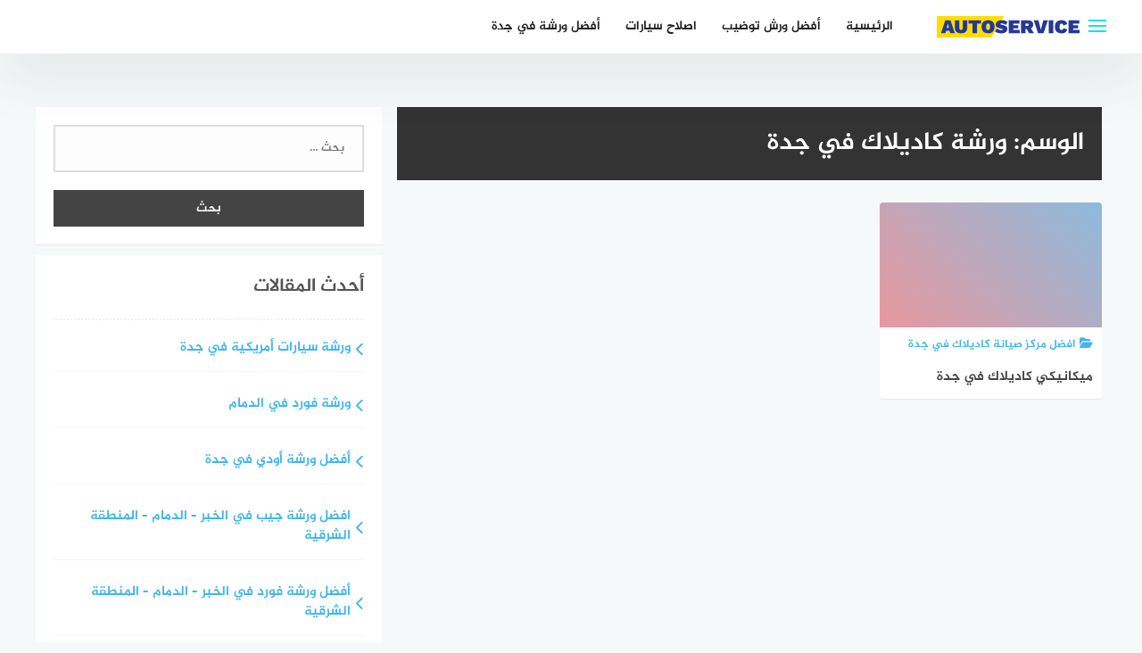

--- FILE ---
content_type: text/html; charset=UTF-8
request_url: https://www.thecarrepair.net/tag/%D9%88%D8%B1%D8%B4%D8%A9-%D9%83%D8%A7%D8%AF%D9%8A%D9%84%D8%A7%D9%83-%D9%81%D9%8A-%D8%AC%D8%AF%D8%A9/
body_size: 35149
content:
<!DOCTYPE html>
<html class="no-js" dir="rtl" lang="ar" >
<head>
	
	<meta charset="UTF-8">
	<meta name="viewport" content="width=device-width, initial-scale=1">
	<link rel="profile" href="https://gmpg.org/xfn/11">

<title>ورشة كاديلاك في جدة &#8211; مركز المنار لصيانة السيارات في جدة</title>
<link rel='preconnect' href='//stats.wp.com' />

<style>
#wpadminbar #wp-admin-bar-wccp_free_top_button .ab-icon:before {
	content: "\f160";
	color: #02CA02;
	top: 3px;
}
#wpadminbar #wp-admin-bar-wccp_free_top_button .ab-icon {
	transform: rotate(45deg);
}
</style>
<meta name='robots' content='max-image-preview:large' />
<script>document.documentElement.className = document.documentElement.className.replace("no-js","js");</script>
<!-- Chrome Firefox OS & Opera Mobile Theme Color --> <meta name="theme-color" content="#13e5dd" >
<link rel='dns-prefetch' href='//stats.wp.com' />
<link rel="alternate" type="application/rss+xml" title="مركز المنار لصيانة السيارات في جدة &laquo; الخلاصة" href="https://www.thecarrepair.net/feed/" />
<link rel="alternate" type="application/rss+xml" title="مركز المنار لصيانة السيارات في جدة &laquo; خلاصة التعليقات" href="https://www.thecarrepair.net/comments/feed/" />
<link rel="alternate" type="application/rss+xml" title="مركز المنار لصيانة السيارات في جدة &laquo; ورشة كاديلاك في جدة خلاصة الوسوم" href="https://www.thecarrepair.net/tag/%d9%88%d8%b1%d8%b4%d8%a9-%d9%83%d8%a7%d8%af%d9%8a%d9%84%d8%a7%d9%83-%d9%81%d9%8a-%d8%ac%d8%af%d8%a9/feed/" />
<style id='wp-img-auto-sizes-contain-inline-css' type='text/css'>
img:is([sizes=auto i],[sizes^="auto," i]){contain-intrinsic-size:3000px 1500px}
/*# sourceURL=wp-img-auto-sizes-contain-inline-css */
</style>
<style id='wp-emoji-styles-inline-css' type='text/css'>

	img.wp-smiley, img.emoji {
		display: inline !important;
		border: none !important;
		box-shadow: none !important;
		height: 1em !important;
		width: 1em !important;
		margin: 0 0.07em !important;
		vertical-align: -0.1em !important;
		background: none !important;
		padding: 0 !important;
	}
/*# sourceURL=wp-emoji-styles-inline-css */
</style>
<link rel='stylesheet' id='wp-block-library-rtl-css' href='https://www.thecarrepair.net/wp-includes/css/dist/block-library/style-rtl.min.css?ver=6.9' type='text/css' media='all' />
<style id='classic-theme-styles-inline-css' type='text/css'>
/*! This file is auto-generated */
.wp-block-button__link{color:#fff;background-color:#32373c;border-radius:9999px;box-shadow:none;text-decoration:none;padding:calc(.667em + 2px) calc(1.333em + 2px);font-size:1.125em}.wp-block-file__button{background:#32373c;color:#fff;text-decoration:none}
/*# sourceURL=/wp-includes/css/classic-themes.min.css */
</style>
<link rel='stylesheet' id='mediaelement-css' href='https://www.thecarrepair.net/wp-includes/js/mediaelement/mediaelementplayer-legacy.min.css?ver=4.2.17' type='text/css' media='all' />
<link rel='stylesheet' id='wp-mediaelement-css' href='https://www.thecarrepair.net/wp-includes/js/mediaelement/wp-mediaelement.min.css?ver=6.9' type='text/css' media='all' />
<style id='jetpack-sharing-buttons-style-inline-css' type='text/css'>
.jetpack-sharing-buttons__services-list{display:flex;flex-direction:row;flex-wrap:wrap;gap:0;list-style-type:none;margin:5px;padding:0}.jetpack-sharing-buttons__services-list.has-small-icon-size{font-size:12px}.jetpack-sharing-buttons__services-list.has-normal-icon-size{font-size:16px}.jetpack-sharing-buttons__services-list.has-large-icon-size{font-size:24px}.jetpack-sharing-buttons__services-list.has-huge-icon-size{font-size:36px}@media print{.jetpack-sharing-buttons__services-list{display:none!important}}.editor-styles-wrapper .wp-block-jetpack-sharing-buttons{gap:0;padding-inline-start:0}ul.jetpack-sharing-buttons__services-list.has-background{padding:1.25em 2.375em}
/*# sourceURL=https://www.thecarrepair.net/wp-content/plugins/jetpack/_inc/blocks/sharing-buttons/view.css */
</style>
<style id='global-styles-inline-css' type='text/css'>
:root{--wp--preset--aspect-ratio--square: 1;--wp--preset--aspect-ratio--4-3: 4/3;--wp--preset--aspect-ratio--3-4: 3/4;--wp--preset--aspect-ratio--3-2: 3/2;--wp--preset--aspect-ratio--2-3: 2/3;--wp--preset--aspect-ratio--16-9: 16/9;--wp--preset--aspect-ratio--9-16: 9/16;--wp--preset--color--black: #000000;--wp--preset--color--cyan-bluish-gray: #abb8c3;--wp--preset--color--white: #ffffff;--wp--preset--color--pale-pink: #f78da7;--wp--preset--color--vivid-red: #cf2e2e;--wp--preset--color--luminous-vivid-orange: #ff6900;--wp--preset--color--luminous-vivid-amber: #fcb900;--wp--preset--color--light-green-cyan: #7bdcb5;--wp--preset--color--vivid-green-cyan: #00d084;--wp--preset--color--pale-cyan-blue: #8ed1fc;--wp--preset--color--vivid-cyan-blue: #0693e3;--wp--preset--color--vivid-purple: #9b51e0;--wp--preset--gradient--vivid-cyan-blue-to-vivid-purple: linear-gradient(135deg,rgb(6,147,227) 0%,rgb(155,81,224) 100%);--wp--preset--gradient--light-green-cyan-to-vivid-green-cyan: linear-gradient(135deg,rgb(122,220,180) 0%,rgb(0,208,130) 100%);--wp--preset--gradient--luminous-vivid-amber-to-luminous-vivid-orange: linear-gradient(135deg,rgb(252,185,0) 0%,rgb(255,105,0) 100%);--wp--preset--gradient--luminous-vivid-orange-to-vivid-red: linear-gradient(135deg,rgb(255,105,0) 0%,rgb(207,46,46) 100%);--wp--preset--gradient--very-light-gray-to-cyan-bluish-gray: linear-gradient(135deg,rgb(238,238,238) 0%,rgb(169,184,195) 100%);--wp--preset--gradient--cool-to-warm-spectrum: linear-gradient(135deg,rgb(74,234,220) 0%,rgb(151,120,209) 20%,rgb(207,42,186) 40%,rgb(238,44,130) 60%,rgb(251,105,98) 80%,rgb(254,248,76) 100%);--wp--preset--gradient--blush-light-purple: linear-gradient(135deg,rgb(255,206,236) 0%,rgb(152,150,240) 100%);--wp--preset--gradient--blush-bordeaux: linear-gradient(135deg,rgb(254,205,165) 0%,rgb(254,45,45) 50%,rgb(107,0,62) 100%);--wp--preset--gradient--luminous-dusk: linear-gradient(135deg,rgb(255,203,112) 0%,rgb(199,81,192) 50%,rgb(65,88,208) 100%);--wp--preset--gradient--pale-ocean: linear-gradient(135deg,rgb(255,245,203) 0%,rgb(182,227,212) 50%,rgb(51,167,181) 100%);--wp--preset--gradient--electric-grass: linear-gradient(135deg,rgb(202,248,128) 0%,rgb(113,206,126) 100%);--wp--preset--gradient--midnight: linear-gradient(135deg,rgb(2,3,129) 0%,rgb(40,116,252) 100%);--wp--preset--font-size--small: 13px;--wp--preset--font-size--medium: 20px;--wp--preset--font-size--large: 36px;--wp--preset--font-size--x-large: 42px;--wp--preset--spacing--20: 0.44rem;--wp--preset--spacing--30: 0.67rem;--wp--preset--spacing--40: 1rem;--wp--preset--spacing--50: 1.5rem;--wp--preset--spacing--60: 2.25rem;--wp--preset--spacing--70: 3.38rem;--wp--preset--spacing--80: 5.06rem;--wp--preset--shadow--natural: 6px 6px 9px rgba(0, 0, 0, 0.2);--wp--preset--shadow--deep: 12px 12px 50px rgba(0, 0, 0, 0.4);--wp--preset--shadow--sharp: 6px 6px 0px rgba(0, 0, 0, 0.2);--wp--preset--shadow--outlined: 6px 6px 0px -3px rgb(255, 255, 255), 6px 6px rgb(0, 0, 0);--wp--preset--shadow--crisp: 6px 6px 0px rgb(0, 0, 0);}:where(.is-layout-flex){gap: 0.5em;}:where(.is-layout-grid){gap: 0.5em;}body .is-layout-flex{display: flex;}.is-layout-flex{flex-wrap: wrap;align-items: center;}.is-layout-flex > :is(*, div){margin: 0;}body .is-layout-grid{display: grid;}.is-layout-grid > :is(*, div){margin: 0;}:where(.wp-block-columns.is-layout-flex){gap: 2em;}:where(.wp-block-columns.is-layout-grid){gap: 2em;}:where(.wp-block-post-template.is-layout-flex){gap: 1.25em;}:where(.wp-block-post-template.is-layout-grid){gap: 1.25em;}.has-black-color{color: var(--wp--preset--color--black) !important;}.has-cyan-bluish-gray-color{color: var(--wp--preset--color--cyan-bluish-gray) !important;}.has-white-color{color: var(--wp--preset--color--white) !important;}.has-pale-pink-color{color: var(--wp--preset--color--pale-pink) !important;}.has-vivid-red-color{color: var(--wp--preset--color--vivid-red) !important;}.has-luminous-vivid-orange-color{color: var(--wp--preset--color--luminous-vivid-orange) !important;}.has-luminous-vivid-amber-color{color: var(--wp--preset--color--luminous-vivid-amber) !important;}.has-light-green-cyan-color{color: var(--wp--preset--color--light-green-cyan) !important;}.has-vivid-green-cyan-color{color: var(--wp--preset--color--vivid-green-cyan) !important;}.has-pale-cyan-blue-color{color: var(--wp--preset--color--pale-cyan-blue) !important;}.has-vivid-cyan-blue-color{color: var(--wp--preset--color--vivid-cyan-blue) !important;}.has-vivid-purple-color{color: var(--wp--preset--color--vivid-purple) !important;}.has-black-background-color{background-color: var(--wp--preset--color--black) !important;}.has-cyan-bluish-gray-background-color{background-color: var(--wp--preset--color--cyan-bluish-gray) !important;}.has-white-background-color{background-color: var(--wp--preset--color--white) !important;}.has-pale-pink-background-color{background-color: var(--wp--preset--color--pale-pink) !important;}.has-vivid-red-background-color{background-color: var(--wp--preset--color--vivid-red) !important;}.has-luminous-vivid-orange-background-color{background-color: var(--wp--preset--color--luminous-vivid-orange) !important;}.has-luminous-vivid-amber-background-color{background-color: var(--wp--preset--color--luminous-vivid-amber) !important;}.has-light-green-cyan-background-color{background-color: var(--wp--preset--color--light-green-cyan) !important;}.has-vivid-green-cyan-background-color{background-color: var(--wp--preset--color--vivid-green-cyan) !important;}.has-pale-cyan-blue-background-color{background-color: var(--wp--preset--color--pale-cyan-blue) !important;}.has-vivid-cyan-blue-background-color{background-color: var(--wp--preset--color--vivid-cyan-blue) !important;}.has-vivid-purple-background-color{background-color: var(--wp--preset--color--vivid-purple) !important;}.has-black-border-color{border-color: var(--wp--preset--color--black) !important;}.has-cyan-bluish-gray-border-color{border-color: var(--wp--preset--color--cyan-bluish-gray) !important;}.has-white-border-color{border-color: var(--wp--preset--color--white) !important;}.has-pale-pink-border-color{border-color: var(--wp--preset--color--pale-pink) !important;}.has-vivid-red-border-color{border-color: var(--wp--preset--color--vivid-red) !important;}.has-luminous-vivid-orange-border-color{border-color: var(--wp--preset--color--luminous-vivid-orange) !important;}.has-luminous-vivid-amber-border-color{border-color: var(--wp--preset--color--luminous-vivid-amber) !important;}.has-light-green-cyan-border-color{border-color: var(--wp--preset--color--light-green-cyan) !important;}.has-vivid-green-cyan-border-color{border-color: var(--wp--preset--color--vivid-green-cyan) !important;}.has-pale-cyan-blue-border-color{border-color: var(--wp--preset--color--pale-cyan-blue) !important;}.has-vivid-cyan-blue-border-color{border-color: var(--wp--preset--color--vivid-cyan-blue) !important;}.has-vivid-purple-border-color{border-color: var(--wp--preset--color--vivid-purple) !important;}.has-vivid-cyan-blue-to-vivid-purple-gradient-background{background: var(--wp--preset--gradient--vivid-cyan-blue-to-vivid-purple) !important;}.has-light-green-cyan-to-vivid-green-cyan-gradient-background{background: var(--wp--preset--gradient--light-green-cyan-to-vivid-green-cyan) !important;}.has-luminous-vivid-amber-to-luminous-vivid-orange-gradient-background{background: var(--wp--preset--gradient--luminous-vivid-amber-to-luminous-vivid-orange) !important;}.has-luminous-vivid-orange-to-vivid-red-gradient-background{background: var(--wp--preset--gradient--luminous-vivid-orange-to-vivid-red) !important;}.has-very-light-gray-to-cyan-bluish-gray-gradient-background{background: var(--wp--preset--gradient--very-light-gray-to-cyan-bluish-gray) !important;}.has-cool-to-warm-spectrum-gradient-background{background: var(--wp--preset--gradient--cool-to-warm-spectrum) !important;}.has-blush-light-purple-gradient-background{background: var(--wp--preset--gradient--blush-light-purple) !important;}.has-blush-bordeaux-gradient-background{background: var(--wp--preset--gradient--blush-bordeaux) !important;}.has-luminous-dusk-gradient-background{background: var(--wp--preset--gradient--luminous-dusk) !important;}.has-pale-ocean-gradient-background{background: var(--wp--preset--gradient--pale-ocean) !important;}.has-electric-grass-gradient-background{background: var(--wp--preset--gradient--electric-grass) !important;}.has-midnight-gradient-background{background: var(--wp--preset--gradient--midnight) !important;}.has-small-font-size{font-size: var(--wp--preset--font-size--small) !important;}.has-medium-font-size{font-size: var(--wp--preset--font-size--medium) !important;}.has-large-font-size{font-size: var(--wp--preset--font-size--large) !important;}.has-x-large-font-size{font-size: var(--wp--preset--font-size--x-large) !important;}
:where(.wp-block-post-template.is-layout-flex){gap: 1.25em;}:where(.wp-block-post-template.is-layout-grid){gap: 1.25em;}
:where(.wp-block-term-template.is-layout-flex){gap: 1.25em;}:where(.wp-block-term-template.is-layout-grid){gap: 1.25em;}
:where(.wp-block-columns.is-layout-flex){gap: 2em;}:where(.wp-block-columns.is-layout-grid){gap: 2em;}
:root :where(.wp-block-pullquote){font-size: 1.5em;line-height: 1.6;}
/*# sourceURL=global-styles-inline-css */
</style>
<link rel='stylesheet' id='toc-screen-css' href='https://www.thecarrepair.net/wp-content/plugins/table-of-contents-plus/screen.min.css?ver=2411.1' type='text/css' media='all' />
<link rel='stylesheet' id='bahr-style-css' href='https://www.thecarrepair.net/wp-content/themes/bahr/style.css?ver=6.9' type='text/css' media='all' />
<link rel='stylesheet' id='call-now-button-modern-style-css' href='https://www.thecarrepair.net/wp-content/plugins/call-now-button/resources/style/modern.css?ver=1.5.5' type='text/css' media='all' />
<script type="text/javascript" src="https://www.thecarrepair.net/wp-includes/js/jquery/jquery.min.js?ver=3.7.1" id="jquery-core-js"></script>
<script type="text/javascript" src="https://www.thecarrepair.net/wp-includes/js/jquery/jquery-migrate.min.js?ver=3.4.1" id="jquery-migrate-js"></script>
<link rel="https://api.w.org/" href="https://www.thecarrepair.net/wp-json/" /><link rel="alternate" title="JSON" type="application/json" href="https://www.thecarrepair.net/wp-json/wp/v2/tags/222" /><link rel="EditURI" type="application/rsd+xml" title="RSD" href="https://www.thecarrepair.net/xmlrpc.php?rsd" />
<link rel="stylesheet" href="https://www.thecarrepair.net/wp-content/themes/bahr/rtl.css" type="text/css" media="screen" /><meta name="generator" content="WordPress 6.9" />
<script id="wpcp_disable_selection" type="text/javascript">
var image_save_msg='You are not allowed to save images!';
	var no_menu_msg='Context Menu disabled!';
	var smessage = "Content is protected !!";

function disableEnterKey(e)
{
	var elemtype = e.target.tagName;
	
	elemtype = elemtype.toUpperCase();
	
	if (elemtype == "TEXT" || elemtype == "TEXTAREA" || elemtype == "INPUT" || elemtype == "PASSWORD" || elemtype == "SELECT" || elemtype == "OPTION" || elemtype == "EMBED")
	{
		elemtype = 'TEXT';
	}
	
	if (e.ctrlKey){
     var key;
     if(window.event)
          key = window.event.keyCode;     //IE
     else
          key = e.which;     //firefox (97)
    //if (key != 17) alert(key);
     if (elemtype!= 'TEXT' && (key == 97 || key == 65 || key == 67 || key == 99 || key == 88 || key == 120 || key == 26 || key == 85  || key == 86 || key == 83 || key == 43 || key == 73))
     {
		if(wccp_free_iscontenteditable(e)) return true;
		show_wpcp_message('You are not allowed to copy content or view source');
		return false;
     }else
     	return true;
     }
}


/*For contenteditable tags*/
function wccp_free_iscontenteditable(e)
{
	var e = e || window.event; // also there is no e.target property in IE. instead IE uses window.event.srcElement
  	
	var target = e.target || e.srcElement;

	var elemtype = e.target.nodeName;
	
	elemtype = elemtype.toUpperCase();
	
	var iscontenteditable = "false";
		
	if(typeof target.getAttribute!="undefined" ) iscontenteditable = target.getAttribute("contenteditable"); // Return true or false as string
	
	var iscontenteditable2 = false;
	
	if(typeof target.isContentEditable!="undefined" ) iscontenteditable2 = target.isContentEditable; // Return true or false as boolean

	if(target.parentElement.isContentEditable) iscontenteditable2 = true;
	
	if (iscontenteditable == "true" || iscontenteditable2 == true)
	{
		if(typeof target.style!="undefined" ) target.style.cursor = "text";
		
		return true;
	}
}

////////////////////////////////////
function disable_copy(e)
{	
	var e = e || window.event; // also there is no e.target property in IE. instead IE uses window.event.srcElement
	
	var elemtype = e.target.tagName;
	
	elemtype = elemtype.toUpperCase();
	
	if (elemtype == "TEXT" || elemtype == "TEXTAREA" || elemtype == "INPUT" || elemtype == "PASSWORD" || elemtype == "SELECT" || elemtype == "OPTION" || elemtype == "EMBED")
	{
		elemtype = 'TEXT';
	}
	
	if(wccp_free_iscontenteditable(e)) return true;
	
	var isSafari = /Safari/.test(navigator.userAgent) && /Apple Computer/.test(navigator.vendor);
	
	var checker_IMG = '';
	if (elemtype == "IMG" && checker_IMG == 'checked' && e.detail >= 2) {show_wpcp_message(alertMsg_IMG);return false;}
	if (elemtype != "TEXT")
	{
		if (smessage !== "" && e.detail == 2)
			show_wpcp_message(smessage);
		
		if (isSafari)
			return true;
		else
			return false;
	}	
}

//////////////////////////////////////////
function disable_copy_ie()
{
	var e = e || window.event;
	var elemtype = window.event.srcElement.nodeName;
	elemtype = elemtype.toUpperCase();
	if(wccp_free_iscontenteditable(e)) return true;
	if (elemtype == "IMG") {show_wpcp_message(alertMsg_IMG);return false;}
	if (elemtype != "TEXT" && elemtype != "TEXTAREA" && elemtype != "INPUT" && elemtype != "PASSWORD" && elemtype != "SELECT" && elemtype != "OPTION" && elemtype != "EMBED")
	{
		return false;
	}
}	
function reEnable()
{
	return true;
}
document.onkeydown = disableEnterKey;
document.onselectstart = disable_copy_ie;
if(navigator.userAgent.indexOf('MSIE')==-1)
{
	document.onmousedown = disable_copy;
	document.onclick = reEnable;
}
function disableSelection(target)
{
    //For IE This code will work
    if (typeof target.onselectstart!="undefined")
    target.onselectstart = disable_copy_ie;
    
    //For Firefox This code will work
    else if (typeof target.style.MozUserSelect!="undefined")
    {target.style.MozUserSelect="none";}
    
    //All other  (ie: Opera) This code will work
    else
    target.onmousedown=function(){return false}
    target.style.cursor = "default";
}
//Calling the JS function directly just after body load
window.onload = function(){disableSelection(document.body);};

//////////////////special for safari Start////////////////
var onlongtouch;
var timer;
var touchduration = 1000; //length of time we want the user to touch before we do something

var elemtype = "";
function touchstart(e) {
	var e = e || window.event;
  // also there is no e.target property in IE.
  // instead IE uses window.event.srcElement
  	var target = e.target || e.srcElement;
	
	elemtype = window.event.srcElement.nodeName;
	
	elemtype = elemtype.toUpperCase();
	
	if(!wccp_pro_is_passive()) e.preventDefault();
	if (!timer) {
		timer = setTimeout(onlongtouch, touchduration);
	}
}

function touchend() {
    //stops short touches from firing the event
    if (timer) {
        clearTimeout(timer);
        timer = null;
    }
	onlongtouch();
}

onlongtouch = function(e) { //this will clear the current selection if anything selected
	
	if (elemtype != "TEXT" && elemtype != "TEXTAREA" && elemtype != "INPUT" && elemtype != "PASSWORD" && elemtype != "SELECT" && elemtype != "EMBED" && elemtype != "OPTION")	
	{
		if (window.getSelection) {
			if (window.getSelection().empty) {  // Chrome
			window.getSelection().empty();
			} else if (window.getSelection().removeAllRanges) {  // Firefox
			window.getSelection().removeAllRanges();
			}
		} else if (document.selection) {  // IE?
			document.selection.empty();
		}
		return false;
	}
};

document.addEventListener("DOMContentLoaded", function(event) { 
    window.addEventListener("touchstart", touchstart, false);
    window.addEventListener("touchend", touchend, false);
});

function wccp_pro_is_passive() {

  var cold = false,
  hike = function() {};

  try {
	  const object1 = {};
  var aid = Object.defineProperty(object1, 'passive', {
  get() {cold = true}
  });
  window.addEventListener('test', hike, aid);
  window.removeEventListener('test', hike, aid);
  } catch (e) {}

  return cold;
}
/*special for safari End*/
</script>
<script id="wpcp_disable_Right_Click" type="text/javascript">
document.ondragstart = function() { return false;}
	function nocontext(e) {
	   return false;
	}
	document.oncontextmenu = nocontext;
</script>
<style>
.unselectable
{
-moz-user-select:none;
-webkit-user-select:none;
cursor: default;
}
html
{
-webkit-touch-callout: none;
-webkit-user-select: none;
-khtml-user-select: none;
-moz-user-select: none;
-ms-user-select: none;
user-select: none;
-webkit-tap-highlight-color: rgba(0,0,0,0);
}
</style>
<script id="wpcp_css_disable_selection" type="text/javascript">
var e = document.getElementsByTagName('body')[0];
if(e)
{
	e.setAttribute('unselectable',"on");
}
</script>
	<style>img#wpstats{display:none}</style>
		<meta name="geo.region" content="SA" />
<!-- مركز المنار لصيانة السيارات في جدة Internal Styles --><style type="text/css">.main-block, .middle-block-container, .home section.widget .widget-title:after { background: linear-gradient(135deg, #61cafb 0%, #41b6ec 100%); }.wow, #secondary .widget {visibility: visible !important;}.cat-box.cat-1  .cat-title, .cat-box.cat-1 a.sub-cat:hover, .cat-box.cat-1 a.sub-cat:hover:before, .cat-1 .post-cat, .post-cat.cat-1, .single .post-cat.cat-1 a {
					color: #6389f2;
				}
				.cat-box.cat-1 .cat-icon, .cats-style-color .cat-box.cat-1 .cat-box-wrap,  .cat-1 .page-title, .cat-1 #more_posts { background-color: #6389f2; }
				.cat-box.cat-1 .cat-icon {background-image: url(https://www.thecarrepair.net/wp-content/themes/bahr/img/default-cat-icon.png); }
				.cat-box.cat-1564  .cat-title, .cat-box.cat-1564 a.sub-cat:hover, .cat-box.cat-1564 a.sub-cat:hover:before, .cat-1564 .post-cat, .post-cat.cat-1564, .single .post-cat.cat-1564 a {
					color: #41b6ec;
				}
				.cat-box.cat-1564 .cat-icon, .cats-style-color .cat-box.cat-1564 .cat-box-wrap,  .cat-1564 .page-title, .cat-1564 #more_posts { background-color: #41b6ec; }
				.cat-box.cat-1564 .cat-icon {background-image: url(https://www.thecarrepair.net/wp-content/themes/bahr/img/default-cat-icon.png); }
				.cat-box.cat-892  .cat-title, .cat-box.cat-892 a.sub-cat:hover, .cat-box.cat-892 a.sub-cat:hover:before, .cat-892 .post-cat, .post-cat.cat-892, .single .post-cat.cat-892 a {
					color: #41b6ec;
				}
				.cat-box.cat-892 .cat-icon, .cats-style-color .cat-box.cat-892 .cat-box-wrap,  .cat-892 .page-title, .cat-892 #more_posts { background-color: #41b6ec; }
				.cat-box.cat-892 .cat-icon {background-image: url(https://www.thecarrepair.net/wp-content/themes/bahr/img/default-cat-icon.png); }
				.cat-box.cat-1560  .cat-title, .cat-box.cat-1560 a.sub-cat:hover, .cat-box.cat-1560 a.sub-cat:hover:before, .cat-1560 .post-cat, .post-cat.cat-1560, .single .post-cat.cat-1560 a {
					color: #41b6ec;
				}
				.cat-box.cat-1560 .cat-icon, .cats-style-color .cat-box.cat-1560 .cat-box-wrap,  .cat-1560 .page-title, .cat-1560 #more_posts { background-color: #41b6ec; }
				.cat-box.cat-1560 .cat-icon {background-image: url(https://www.thecarrepair.net/wp-content/themes/bahr/img/default-cat-icon.png); }
				.cat-box.cat-1535  .cat-title, .cat-box.cat-1535 a.sub-cat:hover, .cat-box.cat-1535 a.sub-cat:hover:before, .cat-1535 .post-cat, .post-cat.cat-1535, .single .post-cat.cat-1535 a {
					color: #41b6ec;
				}
				.cat-box.cat-1535 .cat-icon, .cats-style-color .cat-box.cat-1535 .cat-box-wrap,  .cat-1535 .page-title, .cat-1535 #more_posts { background-color: #41b6ec; }
				.cat-box.cat-1535 .cat-icon {background-image: url(https://www.thecarrepair.net/wp-content/themes/bahr/img/default-cat-icon.png); }
				.cat-box.cat-642  .cat-title, .cat-box.cat-642 a.sub-cat:hover, .cat-box.cat-642 a.sub-cat:hover:before, .cat-642 .post-cat, .post-cat.cat-642, .single .post-cat.cat-642 a {
					color: #41b6ec;
				}
				.cat-box.cat-642 .cat-icon, .cats-style-color .cat-box.cat-642 .cat-box-wrap,  .cat-642 .page-title, .cat-642 #more_posts { background-color: #41b6ec; }
				.cat-box.cat-642 .cat-icon {background-image: url(https://www.thecarrepair.net/wp-content/themes/bahr/img/default-cat-icon.png); }
				.cat-box.cat-1342  .cat-title, .cat-box.cat-1342 a.sub-cat:hover, .cat-box.cat-1342 a.sub-cat:hover:before, .cat-1342 .post-cat, .post-cat.cat-1342, .single .post-cat.cat-1342 a {
					color: #41b6ec;
				}
				.cat-box.cat-1342 .cat-icon, .cats-style-color .cat-box.cat-1342 .cat-box-wrap,  .cat-1342 .page-title, .cat-1342 #more_posts { background-color: #41b6ec; }
				.cat-box.cat-1342 .cat-icon {background-image: url(https://www.thecarrepair.net/wp-content/themes/bahr/img/default-cat-icon.png); }
				.cat-box.cat-1562  .cat-title, .cat-box.cat-1562 a.sub-cat:hover, .cat-box.cat-1562 a.sub-cat:hover:before, .cat-1562 .post-cat, .post-cat.cat-1562, .single .post-cat.cat-1562 a {
					color: #41b6ec;
				}
				.cat-box.cat-1562 .cat-icon, .cats-style-color .cat-box.cat-1562 .cat-box-wrap,  .cat-1562 .page-title, .cat-1562 #more_posts { background-color: #41b6ec; }
				.cat-box.cat-1562 .cat-icon {background-image: url(https://www.thecarrepair.net/wp-content/themes/bahr/img/default-cat-icon.png); }
				.cat-box.cat-513  .cat-title, .cat-box.cat-513 a.sub-cat:hover, .cat-box.cat-513 a.sub-cat:hover:before, .cat-513 .post-cat, .post-cat.cat-513, .single .post-cat.cat-513 a {
					color: #41b6ec;
				}
				.cat-box.cat-513 .cat-icon, .cats-style-color .cat-box.cat-513 .cat-box-wrap,  .cat-513 .page-title, .cat-513 #more_posts { background-color: #41b6ec; }
				.cat-box.cat-513 .cat-icon {background-image: url(https://www.thecarrepair.net/wp-content/themes/bahr/img/default-cat-icon.png); }
				.cat-box.cat-640  .cat-title, .cat-box.cat-640 a.sub-cat:hover, .cat-box.cat-640 a.sub-cat:hover:before, .cat-640 .post-cat, .post-cat.cat-640, .single .post-cat.cat-640 a {
					color: #41b6ec;
				}
				.cat-box.cat-640 .cat-icon, .cats-style-color .cat-box.cat-640 .cat-box-wrap,  .cat-640 .page-title, .cat-640 #more_posts { background-color: #41b6ec; }
				.cat-box.cat-640 .cat-icon {background-image: url(https://www.thecarrepair.net/wp-content/themes/bahr/img/default-cat-icon.png); }
				.cat-box.cat-1343  .cat-title, .cat-box.cat-1343 a.sub-cat:hover, .cat-box.cat-1343 a.sub-cat:hover:before, .cat-1343 .post-cat, .post-cat.cat-1343, .single .post-cat.cat-1343 a {
					color: #41b6ec;
				}
				.cat-box.cat-1343 .cat-icon, .cats-style-color .cat-box.cat-1343 .cat-box-wrap,  .cat-1343 .page-title, .cat-1343 #more_posts { background-color: #41b6ec; }
				.cat-box.cat-1343 .cat-icon {background-image: url(https://www.thecarrepair.net/wp-content/themes/bahr/img/default-cat-icon.png); }
				.cat-box.cat-11  .cat-title, .cat-box.cat-11 a.sub-cat:hover, .cat-box.cat-11 a.sub-cat:hover:before, .cat-11 .post-cat, .post-cat.cat-11, .single .post-cat.cat-11 a {
					color: #41b6ec;
				}
				.cat-box.cat-11 .cat-icon, .cats-style-color .cat-box.cat-11 .cat-box-wrap,  .cat-11 .page-title, .cat-11 #more_posts { background-color: #41b6ec; }
				.cat-box.cat-11 .cat-icon {background-image: url(https://www.thecarrepair.net/wp-content/themes/bahr/img/default-cat-icon.png); }
				.cat-box.cat-812  .cat-title, .cat-box.cat-812 a.sub-cat:hover, .cat-box.cat-812 a.sub-cat:hover:before, .cat-812 .post-cat, .post-cat.cat-812, .single .post-cat.cat-812 a {
					color: #41b6ec;
				}
				.cat-box.cat-812 .cat-icon, .cats-style-color .cat-box.cat-812 .cat-box-wrap,  .cat-812 .page-title, .cat-812 #more_posts { background-color: #41b6ec; }
				.cat-box.cat-812 .cat-icon {background-image: url(https://www.thecarrepair.net/wp-content/themes/bahr/img/default-cat-icon.png); }
				.cat-box.cat-733  .cat-title, .cat-box.cat-733 a.sub-cat:hover, .cat-box.cat-733 a.sub-cat:hover:before, .cat-733 .post-cat, .post-cat.cat-733, .single .post-cat.cat-733 a {
					color: #41b6ec;
				}
				.cat-box.cat-733 .cat-icon, .cats-style-color .cat-box.cat-733 .cat-box-wrap,  .cat-733 .page-title, .cat-733 #more_posts { background-color: #41b6ec; }
				.cat-box.cat-733 .cat-icon {background-image: url(https://www.thecarrepair.net/wp-content/themes/bahr/img/default-cat-icon.png); }
				.cat-box.cat-1373  .cat-title, .cat-box.cat-1373 a.sub-cat:hover, .cat-box.cat-1373 a.sub-cat:hover:before, .cat-1373 .post-cat, .post-cat.cat-1373, .single .post-cat.cat-1373 a {
					color: #41b6ec;
				}
				.cat-box.cat-1373 .cat-icon, .cats-style-color .cat-box.cat-1373 .cat-box-wrap,  .cat-1373 .page-title, .cat-1373 #more_posts { background-color: #41b6ec; }
				.cat-box.cat-1373 .cat-icon {background-image: url(https://www.thecarrepair.net/wp-content/themes/bahr/img/default-cat-icon.png); }
				.cat-box.cat-888  .cat-title, .cat-box.cat-888 a.sub-cat:hover, .cat-box.cat-888 a.sub-cat:hover:before, .cat-888 .post-cat, .post-cat.cat-888, .single .post-cat.cat-888 a {
					color: #41b6ec;
				}
				.cat-box.cat-888 .cat-icon, .cats-style-color .cat-box.cat-888 .cat-box-wrap,  .cat-888 .page-title, .cat-888 #more_posts { background-color: #41b6ec; }
				.cat-box.cat-888 .cat-icon {background-image: url(https://www.thecarrepair.net/wp-content/themes/bahr/img/default-cat-icon.png); }
				.cat-box.cat-4  .cat-title, .cat-box.cat-4 a.sub-cat:hover, .cat-box.cat-4 a.sub-cat:hover:before, .cat-4 .post-cat, .post-cat.cat-4, .single .post-cat.cat-4 a {
					color: #41b6ec;
				}
				.cat-box.cat-4 .cat-icon, .cats-style-color .cat-box.cat-4 .cat-box-wrap,  .cat-4 .page-title, .cat-4 #more_posts { background-color: #41b6ec; }
				.cat-box.cat-4 .cat-icon {background-image: url(https://www.thecarrepair.net/wp-content/themes/bahr/img/default-cat-icon.png); }
				.cat-box.cat-1606  .cat-title, .cat-box.cat-1606 a.sub-cat:hover, .cat-box.cat-1606 a.sub-cat:hover:before, .cat-1606 .post-cat, .post-cat.cat-1606, .single .post-cat.cat-1606 a {
					color: #41b6ec;
				}
				.cat-box.cat-1606 .cat-icon, .cats-style-color .cat-box.cat-1606 .cat-box-wrap,  .cat-1606 .page-title, .cat-1606 #more_posts { background-color: #41b6ec; }
				.cat-box.cat-1606 .cat-icon {background-image: url(https://www.thecarrepair.net/wp-content/themes/bahr/img/default-cat-icon.png); }
				.cat-box.cat-512  .cat-title, .cat-box.cat-512 a.sub-cat:hover, .cat-box.cat-512 a.sub-cat:hover:before, .cat-512 .post-cat, .post-cat.cat-512, .single .post-cat.cat-512 a {
					color: #41b6ec;
				}
				.cat-box.cat-512 .cat-icon, .cats-style-color .cat-box.cat-512 .cat-box-wrap,  .cat-512 .page-title, .cat-512 #more_posts { background-color: #41b6ec; }
				.cat-box.cat-512 .cat-icon {background-image: url(https://www.thecarrepair.net/wp-content/themes/bahr/img/default-cat-icon.png); }
				.cat-box.cat-556  .cat-title, .cat-box.cat-556 a.sub-cat:hover, .cat-box.cat-556 a.sub-cat:hover:before, .cat-556 .post-cat, .post-cat.cat-556, .single .post-cat.cat-556 a {
					color: #41b6ec;
				}
				.cat-box.cat-556 .cat-icon, .cats-style-color .cat-box.cat-556 .cat-box-wrap,  .cat-556 .page-title, .cat-556 #more_posts { background-color: #41b6ec; }
				.cat-box.cat-556 .cat-icon {background-image: url(https://www.thecarrepair.net/wp-content/themes/bahr/img/default-cat-icon.png); }
				.cat-box.cat-743  .cat-title, .cat-box.cat-743 a.sub-cat:hover, .cat-box.cat-743 a.sub-cat:hover:before, .cat-743 .post-cat, .post-cat.cat-743, .single .post-cat.cat-743 a {
					color: #41b6ec;
				}
				.cat-box.cat-743 .cat-icon, .cats-style-color .cat-box.cat-743 .cat-box-wrap,  .cat-743 .page-title, .cat-743 #more_posts { background-color: #41b6ec; }
				.cat-box.cat-743 .cat-icon {background-image: url(https://www.thecarrepair.net/wp-content/themes/bahr/img/default-cat-icon.png); }
				.cat-box.cat-1558  .cat-title, .cat-box.cat-1558 a.sub-cat:hover, .cat-box.cat-1558 a.sub-cat:hover:before, .cat-1558 .post-cat, .post-cat.cat-1558, .single .post-cat.cat-1558 a {
					color: #41b6ec;
				}
				.cat-box.cat-1558 .cat-icon, .cats-style-color .cat-box.cat-1558 .cat-box-wrap,  .cat-1558 .page-title, .cat-1558 #more_posts { background-color: #41b6ec; }
				.cat-box.cat-1558 .cat-icon {background-image: url(https://www.thecarrepair.net/wp-content/themes/bahr/img/default-cat-icon.png); }
				.cat-box.cat-636  .cat-title, .cat-box.cat-636 a.sub-cat:hover, .cat-box.cat-636 a.sub-cat:hover:before, .cat-636 .post-cat, .post-cat.cat-636, .single .post-cat.cat-636 a {
					color: #41b6ec;
				}
				.cat-box.cat-636 .cat-icon, .cats-style-color .cat-box.cat-636 .cat-box-wrap,  .cat-636 .page-title, .cat-636 #more_posts { background-color: #41b6ec; }
				.cat-box.cat-636 .cat-icon {background-image: url(https://www.thecarrepair.net/wp-content/themes/bahr/img/default-cat-icon.png); }
				.cat-box.cat-1498  .cat-title, .cat-box.cat-1498 a.sub-cat:hover, .cat-box.cat-1498 a.sub-cat:hover:before, .cat-1498 .post-cat, .post-cat.cat-1498, .single .post-cat.cat-1498 a {
					color: #41b6ec;
				}
				.cat-box.cat-1498 .cat-icon, .cats-style-color .cat-box.cat-1498 .cat-box-wrap,  .cat-1498 .page-title, .cat-1498 #more_posts { background-color: #41b6ec; }
				.cat-box.cat-1498 .cat-icon {background-image: url(https://www.thecarrepair.net/wp-content/themes/bahr/img/default-cat-icon.png); }
				.cat-box.cat-838  .cat-title, .cat-box.cat-838 a.sub-cat:hover, .cat-box.cat-838 a.sub-cat:hover:before, .cat-838 .post-cat, .post-cat.cat-838, .single .post-cat.cat-838 a {
					color: #41b6ec;
				}
				.cat-box.cat-838 .cat-icon, .cats-style-color .cat-box.cat-838 .cat-box-wrap,  .cat-838 .page-title, .cat-838 #more_posts { background-color: #41b6ec; }
				.cat-box.cat-838 .cat-icon {background-image: url(https://www.thecarrepair.net/wp-content/themes/bahr/img/default-cat-icon.png); }
				.cat-box.cat-1993  .cat-title, .cat-box.cat-1993 a.sub-cat:hover, .cat-box.cat-1993 a.sub-cat:hover:before, .cat-1993 .post-cat, .post-cat.cat-1993, .single .post-cat.cat-1993 a {
					color: #41b6ec;
				}
				.cat-box.cat-1993 .cat-icon, .cats-style-color .cat-box.cat-1993 .cat-box-wrap,  .cat-1993 .page-title, .cat-1993 #more_posts { background-color: #41b6ec; }
				.cat-box.cat-1993 .cat-icon {background-image: url(https://www.thecarrepair.net/wp-content/themes/bahr/img/default-cat-icon.png); }
				.cat-box.cat-1449  .cat-title, .cat-box.cat-1449 a.sub-cat:hover, .cat-box.cat-1449 a.sub-cat:hover:before, .cat-1449 .post-cat, .post-cat.cat-1449, .single .post-cat.cat-1449 a {
					color: #41b6ec;
				}
				.cat-box.cat-1449 .cat-icon, .cats-style-color .cat-box.cat-1449 .cat-box-wrap,  .cat-1449 .page-title, .cat-1449 #more_posts { background-color: #41b6ec; }
				.cat-box.cat-1449 .cat-icon {background-image: url(https://www.thecarrepair.net/wp-content/themes/bahr/img/default-cat-icon.png); }
				.cat-box.cat-844  .cat-title, .cat-box.cat-844 a.sub-cat:hover, .cat-box.cat-844 a.sub-cat:hover:before, .cat-844 .post-cat, .post-cat.cat-844, .single .post-cat.cat-844 a {
					color: #41b6ec;
				}
				.cat-box.cat-844 .cat-icon, .cats-style-color .cat-box.cat-844 .cat-box-wrap,  .cat-844 .page-title, .cat-844 #more_posts { background-color: #41b6ec; }
				.cat-box.cat-844 .cat-icon {background-image: url(https://www.thecarrepair.net/wp-content/themes/bahr/img/default-cat-icon.png); }
				.cat-box.cat-855  .cat-title, .cat-box.cat-855 a.sub-cat:hover, .cat-box.cat-855 a.sub-cat:hover:before, .cat-855 .post-cat, .post-cat.cat-855, .single .post-cat.cat-855 a {
					color: #41b6ec;
				}
				.cat-box.cat-855 .cat-icon, .cats-style-color .cat-box.cat-855 .cat-box-wrap,  .cat-855 .page-title, .cat-855 #more_posts { background-color: #41b6ec; }
				.cat-box.cat-855 .cat-icon {background-image: url(https://www.thecarrepair.net/wp-content/themes/bahr/img/default-cat-icon.png); }
				.cat-box.cat-845  .cat-title, .cat-box.cat-845 a.sub-cat:hover, .cat-box.cat-845 a.sub-cat:hover:before, .cat-845 .post-cat, .post-cat.cat-845, .single .post-cat.cat-845 a {
					color: #41b6ec;
				}
				.cat-box.cat-845 .cat-icon, .cats-style-color .cat-box.cat-845 .cat-box-wrap,  .cat-845 .page-title, .cat-845 #more_posts { background-color: #41b6ec; }
				.cat-box.cat-845 .cat-icon {background-image: url(https://www.thecarrepair.net/wp-content/themes/bahr/img/default-cat-icon.png); }
				.cat-box.cat-273  .cat-title, .cat-box.cat-273 a.sub-cat:hover, .cat-box.cat-273 a.sub-cat:hover:before, .cat-273 .post-cat, .post-cat.cat-273, .single .post-cat.cat-273 a {
					color: #41b6ec;
				}
				.cat-box.cat-273 .cat-icon, .cats-style-color .cat-box.cat-273 .cat-box-wrap,  .cat-273 .page-title, .cat-273 #more_posts { background-color: #41b6ec; }
				.cat-box.cat-273 .cat-icon {background-image: url(https://www.thecarrepair.net/wp-content/themes/bahr/img/default-cat-icon.png); }
				.cat-box.cat-1609  .cat-title, .cat-box.cat-1609 a.sub-cat:hover, .cat-box.cat-1609 a.sub-cat:hover:before, .cat-1609 .post-cat, .post-cat.cat-1609, .single .post-cat.cat-1609 a {
					color: #41b6ec;
				}
				.cat-box.cat-1609 .cat-icon, .cats-style-color .cat-box.cat-1609 .cat-box-wrap,  .cat-1609 .page-title, .cat-1609 #more_posts { background-color: #41b6ec; }
				.cat-box.cat-1609 .cat-icon {background-image: url(https://www.thecarrepair.net/wp-content/themes/bahr/img/default-cat-icon.png); }
				.cat-box.cat-510  .cat-title, .cat-box.cat-510 a.sub-cat:hover, .cat-box.cat-510 a.sub-cat:hover:before, .cat-510 .post-cat, .post-cat.cat-510, .single .post-cat.cat-510 a {
					color: #41b6ec;
				}
				.cat-box.cat-510 .cat-icon, .cats-style-color .cat-box.cat-510 .cat-box-wrap,  .cat-510 .page-title, .cat-510 #more_posts { background-color: #41b6ec; }
				.cat-box.cat-510 .cat-icon {background-image: url(https://www.thecarrepair.net/wp-content/themes/bahr/img/default-cat-icon.png); }
				.cat-box.cat-1648  .cat-title, .cat-box.cat-1648 a.sub-cat:hover, .cat-box.cat-1648 a.sub-cat:hover:before, .cat-1648 .post-cat, .post-cat.cat-1648, .single .post-cat.cat-1648 a {
					color: #41b6ec;
				}
				.cat-box.cat-1648 .cat-icon, .cats-style-color .cat-box.cat-1648 .cat-box-wrap,  .cat-1648 .page-title, .cat-1648 #more_posts { background-color: #41b6ec; }
				.cat-box.cat-1648 .cat-icon {background-image: url(https://www.thecarrepair.net/wp-content/themes/bahr/img/default-cat-icon.png); }
				.cat-box.cat-166  .cat-title, .cat-box.cat-166 a.sub-cat:hover, .cat-box.cat-166 a.sub-cat:hover:before, .cat-166 .post-cat, .post-cat.cat-166, .single .post-cat.cat-166 a {
					color: #41b6ec;
				}
				.cat-box.cat-166 .cat-icon, .cats-style-color .cat-box.cat-166 .cat-box-wrap,  .cat-166 .page-title, .cat-166 #more_posts { background-color: #41b6ec; }
				.cat-box.cat-166 .cat-icon {background-image: url(https://www.thecarrepair.net/wp-content/themes/bahr/img/default-cat-icon.png); }
				.cat-box.cat-1601  .cat-title, .cat-box.cat-1601 a.sub-cat:hover, .cat-box.cat-1601 a.sub-cat:hover:before, .cat-1601 .post-cat, .post-cat.cat-1601, .single .post-cat.cat-1601 a {
					color: #41b6ec;
				}
				.cat-box.cat-1601 .cat-icon, .cats-style-color .cat-box.cat-1601 .cat-box-wrap,  .cat-1601 .page-title, .cat-1601 #more_posts { background-color: #41b6ec; }
				.cat-box.cat-1601 .cat-icon {background-image: url(https://www.thecarrepair.net/wp-content/themes/bahr/img/default-cat-icon.png); }
				.cat-box.cat-1264  .cat-title, .cat-box.cat-1264 a.sub-cat:hover, .cat-box.cat-1264 a.sub-cat:hover:before, .cat-1264 .post-cat, .post-cat.cat-1264, .single .post-cat.cat-1264 a {
					color: #41b6ec;
				}
				.cat-box.cat-1264 .cat-icon, .cats-style-color .cat-box.cat-1264 .cat-box-wrap,  .cat-1264 .page-title, .cat-1264 #more_posts { background-color: #41b6ec; }
				.cat-box.cat-1264 .cat-icon {background-image: url(https://www.thecarrepair.net/wp-content/themes/bahr/img/default-cat-icon.png); }
				.cat-box.cat-1662  .cat-title, .cat-box.cat-1662 a.sub-cat:hover, .cat-box.cat-1662 a.sub-cat:hover:before, .cat-1662 .post-cat, .post-cat.cat-1662, .single .post-cat.cat-1662 a {
					color: #41b6ec;
				}
				.cat-box.cat-1662 .cat-icon, .cats-style-color .cat-box.cat-1662 .cat-box-wrap,  .cat-1662 .page-title, .cat-1662 #more_posts { background-color: #41b6ec; }
				.cat-box.cat-1662 .cat-icon {background-image: url(https://www.thecarrepair.net/wp-content/themes/bahr/img/default-cat-icon.png); }
				.cat-box.cat-1410  .cat-title, .cat-box.cat-1410 a.sub-cat:hover, .cat-box.cat-1410 a.sub-cat:hover:before, .cat-1410 .post-cat, .post-cat.cat-1410, .single .post-cat.cat-1410 a {
					color: #41b6ec;
				}
				.cat-box.cat-1410 .cat-icon, .cats-style-color .cat-box.cat-1410 .cat-box-wrap,  .cat-1410 .page-title, .cat-1410 #more_posts { background-color: #41b6ec; }
				.cat-box.cat-1410 .cat-icon {background-image: url(https://www.thecarrepair.net/wp-content/themes/bahr/img/default-cat-icon.png); }
				.cat-box.cat-1612  .cat-title, .cat-box.cat-1612 a.sub-cat:hover, .cat-box.cat-1612 a.sub-cat:hover:before, .cat-1612 .post-cat, .post-cat.cat-1612, .single .post-cat.cat-1612 a {
					color: #41b6ec;
				}
				.cat-box.cat-1612 .cat-icon, .cats-style-color .cat-box.cat-1612 .cat-box-wrap,  .cat-1612 .page-title, .cat-1612 #more_posts { background-color: #41b6ec; }
				.cat-box.cat-1612 .cat-icon {background-image: url(https://www.thecarrepair.net/wp-content/themes/bahr/img/default-cat-icon.png); }
				.cat-box.cat-843  .cat-title, .cat-box.cat-843 a.sub-cat:hover, .cat-box.cat-843 a.sub-cat:hover:before, .cat-843 .post-cat, .post-cat.cat-843, .single .post-cat.cat-843 a {
					color: #41b6ec;
				}
				.cat-box.cat-843 .cat-icon, .cats-style-color .cat-box.cat-843 .cat-box-wrap,  .cat-843 .page-title, .cat-843 #more_posts { background-color: #41b6ec; }
				.cat-box.cat-843 .cat-icon {background-image: url(https://www.thecarrepair.net/wp-content/themes/bahr/img/default-cat-icon.png); }
				.cat-box.cat-883  .cat-title, .cat-box.cat-883 a.sub-cat:hover, .cat-box.cat-883 a.sub-cat:hover:before, .cat-883 .post-cat, .post-cat.cat-883, .single .post-cat.cat-883 a {
					color: #41b6ec;
				}
				.cat-box.cat-883 .cat-icon, .cats-style-color .cat-box.cat-883 .cat-box-wrap,  .cat-883 .page-title, .cat-883 #more_posts { background-color: #41b6ec; }
				.cat-box.cat-883 .cat-icon {background-image: url(https://www.thecarrepair.net/wp-content/themes/bahr/img/default-cat-icon.png); }
				.cat-box.cat-1617  .cat-title, .cat-box.cat-1617 a.sub-cat:hover, .cat-box.cat-1617 a.sub-cat:hover:before, .cat-1617 .post-cat, .post-cat.cat-1617, .single .post-cat.cat-1617 a {
					color: #41b6ec;
				}
				.cat-box.cat-1617 .cat-icon, .cats-style-color .cat-box.cat-1617 .cat-box-wrap,  .cat-1617 .page-title, .cat-1617 #more_posts { background-color: #41b6ec; }
				.cat-box.cat-1617 .cat-icon {background-image: url(https://www.thecarrepair.net/wp-content/themes/bahr/img/default-cat-icon.png); }
				.cat-box.cat-1653  .cat-title, .cat-box.cat-1653 a.sub-cat:hover, .cat-box.cat-1653 a.sub-cat:hover:before, .cat-1653 .post-cat, .post-cat.cat-1653, .single .post-cat.cat-1653 a {
					color: #41b6ec;
				}
				.cat-box.cat-1653 .cat-icon, .cats-style-color .cat-box.cat-1653 .cat-box-wrap,  .cat-1653 .page-title, .cat-1653 #more_posts { background-color: #41b6ec; }
				.cat-box.cat-1653 .cat-icon {background-image: url(https://www.thecarrepair.net/wp-content/themes/bahr/img/default-cat-icon.png); }
				.cat-box.cat-1665  .cat-title, .cat-box.cat-1665 a.sub-cat:hover, .cat-box.cat-1665 a.sub-cat:hover:before, .cat-1665 .post-cat, .post-cat.cat-1665, .single .post-cat.cat-1665 a {
					color: #41b6ec;
				}
				.cat-box.cat-1665 .cat-icon, .cats-style-color .cat-box.cat-1665 .cat-box-wrap,  .cat-1665 .page-title, .cat-1665 #more_posts { background-color: #41b6ec; }
				.cat-box.cat-1665 .cat-icon {background-image: url(https://www.thecarrepair.net/wp-content/themes/bahr/img/default-cat-icon.png); }
				.cat-box.cat-1223  .cat-title, .cat-box.cat-1223 a.sub-cat:hover, .cat-box.cat-1223 a.sub-cat:hover:before, .cat-1223 .post-cat, .post-cat.cat-1223, .single .post-cat.cat-1223 a {
					color: #41b6ec;
				}
				.cat-box.cat-1223 .cat-icon, .cats-style-color .cat-box.cat-1223 .cat-box-wrap,  .cat-1223 .page-title, .cat-1223 #more_posts { background-color: #41b6ec; }
				.cat-box.cat-1223 .cat-icon {background-image: url(https://www.thecarrepair.net/wp-content/themes/bahr/img/default-cat-icon.png); }
				.cat-box.cat-856  .cat-title, .cat-box.cat-856 a.sub-cat:hover, .cat-box.cat-856 a.sub-cat:hover:before, .cat-856 .post-cat, .post-cat.cat-856, .single .post-cat.cat-856 a {
					color: #41b6ec;
				}
				.cat-box.cat-856 .cat-icon, .cats-style-color .cat-box.cat-856 .cat-box-wrap,  .cat-856 .page-title, .cat-856 #more_posts { background-color: #41b6ec; }
				.cat-box.cat-856 .cat-icon {background-image: url(https://www.thecarrepair.net/wp-content/themes/bahr/img/default-cat-icon.png); }
				.cat-box.cat-1374  .cat-title, .cat-box.cat-1374 a.sub-cat:hover, .cat-box.cat-1374 a.sub-cat:hover:before, .cat-1374 .post-cat, .post-cat.cat-1374, .single .post-cat.cat-1374 a {
					color: #41b6ec;
				}
				.cat-box.cat-1374 .cat-icon, .cats-style-color .cat-box.cat-1374 .cat-box-wrap,  .cat-1374 .page-title, .cat-1374 #more_posts { background-color: #41b6ec; }
				.cat-box.cat-1374 .cat-icon {background-image: url(https://www.thecarrepair.net/wp-content/themes/bahr/img/default-cat-icon.png); }
				.cat-box.cat-1698  .cat-title, .cat-box.cat-1698 a.sub-cat:hover, .cat-box.cat-1698 a.sub-cat:hover:before, .cat-1698 .post-cat, .post-cat.cat-1698, .single .post-cat.cat-1698 a {
					color: #41b6ec;
				}
				.cat-box.cat-1698 .cat-icon, .cats-style-color .cat-box.cat-1698 .cat-box-wrap,  .cat-1698 .page-title, .cat-1698 #more_posts { background-color: #41b6ec; }
				.cat-box.cat-1698 .cat-icon {background-image: url(https://www.thecarrepair.net/wp-content/themes/bahr/img/default-cat-icon.png); }
				.cat-box.cat-269  .cat-title, .cat-box.cat-269 a.sub-cat:hover, .cat-box.cat-269 a.sub-cat:hover:before, .cat-269 .post-cat, .post-cat.cat-269, .single .post-cat.cat-269 a {
					color: #41b6ec;
				}
				.cat-box.cat-269 .cat-icon, .cats-style-color .cat-box.cat-269 .cat-box-wrap,  .cat-269 .page-title, .cat-269 #more_posts { background-color: #41b6ec; }
				.cat-box.cat-269 .cat-icon {background-image: url(https://www.thecarrepair.net/wp-content/themes/bahr/img/default-cat-icon.png); }
				.cat-box.cat-1667  .cat-title, .cat-box.cat-1667 a.sub-cat:hover, .cat-box.cat-1667 a.sub-cat:hover:before, .cat-1667 .post-cat, .post-cat.cat-1667, .single .post-cat.cat-1667 a {
					color: #41b6ec;
				}
				.cat-box.cat-1667 .cat-icon, .cats-style-color .cat-box.cat-1667 .cat-box-wrap,  .cat-1667 .page-title, .cat-1667 #more_posts { background-color: #41b6ec; }
				.cat-box.cat-1667 .cat-icon {background-image: url(https://www.thecarrepair.net/wp-content/themes/bahr/img/default-cat-icon.png); }
				.cat-box.cat-1222  .cat-title, .cat-box.cat-1222 a.sub-cat:hover, .cat-box.cat-1222 a.sub-cat:hover:before, .cat-1222 .post-cat, .post-cat.cat-1222, .single .post-cat.cat-1222 a {
					color: #41b6ec;
				}
				.cat-box.cat-1222 .cat-icon, .cats-style-color .cat-box.cat-1222 .cat-box-wrap,  .cat-1222 .page-title, .cat-1222 #more_posts { background-color: #41b6ec; }
				.cat-box.cat-1222 .cat-icon {background-image: url(https://www.thecarrepair.net/wp-content/themes/bahr/img/default-cat-icon.png); }
				.cat-box.cat-1680  .cat-title, .cat-box.cat-1680 a.sub-cat:hover, .cat-box.cat-1680 a.sub-cat:hover:before, .cat-1680 .post-cat, .post-cat.cat-1680, .single .post-cat.cat-1680 a {
					color: #41b6ec;
				}
				.cat-box.cat-1680 .cat-icon, .cats-style-color .cat-box.cat-1680 .cat-box-wrap,  .cat-1680 .page-title, .cat-1680 #more_posts { background-color: #41b6ec; }
				.cat-box.cat-1680 .cat-icon {background-image: url(https://www.thecarrepair.net/wp-content/themes/bahr/img/default-cat-icon.png); }
				.cat-box.cat-1725  .cat-title, .cat-box.cat-1725 a.sub-cat:hover, .cat-box.cat-1725 a.sub-cat:hover:before, .cat-1725 .post-cat, .post-cat.cat-1725, .single .post-cat.cat-1725 a {
					color: #41b6ec;
				}
				.cat-box.cat-1725 .cat-icon, .cats-style-color .cat-box.cat-1725 .cat-box-wrap,  .cat-1725 .page-title, .cat-1725 #more_posts { background-color: #41b6ec; }
				.cat-box.cat-1725 .cat-icon {background-image: url(https://www.thecarrepair.net/wp-content/themes/bahr/img/default-cat-icon.png); }
				.cat-box.cat-1691  .cat-title, .cat-box.cat-1691 a.sub-cat:hover, .cat-box.cat-1691 a.sub-cat:hover:before, .cat-1691 .post-cat, .post-cat.cat-1691, .single .post-cat.cat-1691 a {
					color: #41b6ec;
				}
				.cat-box.cat-1691 .cat-icon, .cats-style-color .cat-box.cat-1691 .cat-box-wrap,  .cat-1691 .page-title, .cat-1691 #more_posts { background-color: #41b6ec; }
				.cat-box.cat-1691 .cat-icon {background-image: url(https://www.thecarrepair.net/wp-content/themes/bahr/img/default-cat-icon.png); }
				.cat-box.cat-1599  .cat-title, .cat-box.cat-1599 a.sub-cat:hover, .cat-box.cat-1599 a.sub-cat:hover:before, .cat-1599 .post-cat, .post-cat.cat-1599, .single .post-cat.cat-1599 a {
					color: #41b6ec;
				}
				.cat-box.cat-1599 .cat-icon, .cats-style-color .cat-box.cat-1599 .cat-box-wrap,  .cat-1599 .page-title, .cat-1599 #more_posts { background-color: #41b6ec; }
				.cat-box.cat-1599 .cat-icon {background-image: url(https://www.thecarrepair.net/wp-content/themes/bahr/img/default-cat-icon.png); }
				.cat-box.cat-1689  .cat-title, .cat-box.cat-1689 a.sub-cat:hover, .cat-box.cat-1689 a.sub-cat:hover:before, .cat-1689 .post-cat, .post-cat.cat-1689, .single .post-cat.cat-1689 a {
					color: #41b6ec;
				}
				.cat-box.cat-1689 .cat-icon, .cats-style-color .cat-box.cat-1689 .cat-box-wrap,  .cat-1689 .page-title, .cat-1689 #more_posts { background-color: #41b6ec; }
				.cat-box.cat-1689 .cat-icon {background-image: url(https://www.thecarrepair.net/wp-content/themes/bahr/img/default-cat-icon.png); }
				.cat-box.cat-1372  .cat-title, .cat-box.cat-1372 a.sub-cat:hover, .cat-box.cat-1372 a.sub-cat:hover:before, .cat-1372 .post-cat, .post-cat.cat-1372, .single .post-cat.cat-1372 a {
					color: #41b6ec;
				}
				.cat-box.cat-1372 .cat-icon, .cats-style-color .cat-box.cat-1372 .cat-box-wrap,  .cat-1372 .page-title, .cat-1372 #more_posts { background-color: #41b6ec; }
				.cat-box.cat-1372 .cat-icon {background-image: url(https://www.thecarrepair.net/wp-content/themes/bahr/img/default-cat-icon.png); }
				.cat-box.cat-1732  .cat-title, .cat-box.cat-1732 a.sub-cat:hover, .cat-box.cat-1732 a.sub-cat:hover:before, .cat-1732 .post-cat, .post-cat.cat-1732, .single .post-cat.cat-1732 a {
					color: #41b6ec;
				}
				.cat-box.cat-1732 .cat-icon, .cats-style-color .cat-box.cat-1732 .cat-box-wrap,  .cat-1732 .page-title, .cat-1732 #more_posts { background-color: #41b6ec; }
				.cat-box.cat-1732 .cat-icon {background-image: url(https://www.thecarrepair.net/wp-content/themes/bahr/img/default-cat-icon.png); }
				.cat-box.cat-857  .cat-title, .cat-box.cat-857 a.sub-cat:hover, .cat-box.cat-857 a.sub-cat:hover:before, .cat-857 .post-cat, .post-cat.cat-857, .single .post-cat.cat-857 a {
					color: #41b6ec;
				}
				.cat-box.cat-857 .cat-icon, .cats-style-color .cat-box.cat-857 .cat-box-wrap,  .cat-857 .page-title, .cat-857 #more_posts { background-color: #41b6ec; }
				.cat-box.cat-857 .cat-icon {background-image: url(https://www.thecarrepair.net/wp-content/themes/bahr/img/default-cat-icon.png); }
				.cat-box.cat-1556  .cat-title, .cat-box.cat-1556 a.sub-cat:hover, .cat-box.cat-1556 a.sub-cat:hover:before, .cat-1556 .post-cat, .post-cat.cat-1556, .single .post-cat.cat-1556 a {
					color: #41b6ec;
				}
				.cat-box.cat-1556 .cat-icon, .cats-style-color .cat-box.cat-1556 .cat-box-wrap,  .cat-1556 .page-title, .cat-1556 #more_posts { background-color: #41b6ec; }
				.cat-box.cat-1556 .cat-icon {background-image: url(https://www.thecarrepair.net/wp-content/themes/bahr/img/default-cat-icon.png); }
				.cat-box.cat-960  .cat-title, .cat-box.cat-960 a.sub-cat:hover, .cat-box.cat-960 a.sub-cat:hover:before, .cat-960 .post-cat, .post-cat.cat-960, .single .post-cat.cat-960 a {
					color: #41b6ec;
				}
				.cat-box.cat-960 .cat-icon, .cats-style-color .cat-box.cat-960 .cat-box-wrap,  .cat-960 .page-title, .cat-960 #more_posts { background-color: #41b6ec; }
				.cat-box.cat-960 .cat-icon {background-image: url(https://www.thecarrepair.net/wp-content/themes/bahr/img/default-cat-icon.png); }
				.cat-box.cat-959  .cat-title, .cat-box.cat-959 a.sub-cat:hover, .cat-box.cat-959 a.sub-cat:hover:before, .cat-959 .post-cat, .post-cat.cat-959, .single .post-cat.cat-959 a {
					color: #41b6ec;
				}
				.cat-box.cat-959 .cat-icon, .cats-style-color .cat-box.cat-959 .cat-box-wrap,  .cat-959 .page-title, .cat-959 #more_posts { background-color: #41b6ec; }
				.cat-box.cat-959 .cat-icon {background-image: url(https://www.thecarrepair.net/wp-content/themes/bahr/img/default-cat-icon.png); }
				.cat-box.cat-270  .cat-title, .cat-box.cat-270 a.sub-cat:hover, .cat-box.cat-270 a.sub-cat:hover:before, .cat-270 .post-cat, .post-cat.cat-270, .single .post-cat.cat-270 a {
					color: #41b6ec;
				}
				.cat-box.cat-270 .cat-icon, .cats-style-color .cat-box.cat-270 .cat-box-wrap,  .cat-270 .page-title, .cat-270 #more_posts { background-color: #41b6ec; }
				.cat-box.cat-270 .cat-icon {background-image: url(https://www.thecarrepair.net/wp-content/themes/bahr/img/default-cat-icon.png); }
				.cat-box.cat-1497  .cat-title, .cat-box.cat-1497 a.sub-cat:hover, .cat-box.cat-1497 a.sub-cat:hover:before, .cat-1497 .post-cat, .post-cat.cat-1497, .single .post-cat.cat-1497 a {
					color: #41b6ec;
				}
				.cat-box.cat-1497 .cat-icon, .cats-style-color .cat-box.cat-1497 .cat-box-wrap,  .cat-1497 .page-title, .cat-1497 #more_posts { background-color: #41b6ec; }
				.cat-box.cat-1497 .cat-icon {background-image: url(https://www.thecarrepair.net/wp-content/themes/bahr/img/default-cat-icon.png); }
				.cat-box.cat-1724  .cat-title, .cat-box.cat-1724 a.sub-cat:hover, .cat-box.cat-1724 a.sub-cat:hover:before, .cat-1724 .post-cat, .post-cat.cat-1724, .single .post-cat.cat-1724 a {
					color: #41b6ec;
				}
				.cat-box.cat-1724 .cat-icon, .cats-style-color .cat-box.cat-1724 .cat-box-wrap,  .cat-1724 .page-title, .cat-1724 #more_posts { background-color: #41b6ec; }
				.cat-box.cat-1724 .cat-icon {background-image: url(https://www.thecarrepair.net/wp-content/themes/bahr/img/default-cat-icon.png); }
				.cat-box.cat-1690  .cat-title, .cat-box.cat-1690 a.sub-cat:hover, .cat-box.cat-1690 a.sub-cat:hover:before, .cat-1690 .post-cat, .post-cat.cat-1690, .single .post-cat.cat-1690 a {
					color: #41b6ec;
				}
				.cat-box.cat-1690 .cat-icon, .cats-style-color .cat-box.cat-1690 .cat-box-wrap,  .cat-1690 .page-title, .cat-1690 #more_posts { background-color: #41b6ec; }
				.cat-box.cat-1690 .cat-icon {background-image: url(https://www.thecarrepair.net/wp-content/themes/bahr/img/default-cat-icon.png); }
				.cat-box.cat-1534  .cat-title, .cat-box.cat-1534 a.sub-cat:hover, .cat-box.cat-1534 a.sub-cat:hover:before, .cat-1534 .post-cat, .post-cat.cat-1534, .single .post-cat.cat-1534 a {
					color: #41b6ec;
				}
				.cat-box.cat-1534 .cat-icon, .cats-style-color .cat-box.cat-1534 .cat-box-wrap,  .cat-1534 .page-title, .cat-1534 #more_posts { background-color: #41b6ec; }
				.cat-box.cat-1534 .cat-icon {background-image: url(https://www.thecarrepair.net/wp-content/themes/bahr/img/default-cat-icon.png); }
				.cat-box.cat-1120  .cat-title, .cat-box.cat-1120 a.sub-cat:hover, .cat-box.cat-1120 a.sub-cat:hover:before, .cat-1120 .post-cat, .post-cat.cat-1120, .single .post-cat.cat-1120 a {
					color: #41b6ec;
				}
				.cat-box.cat-1120 .cat-icon, .cats-style-color .cat-box.cat-1120 .cat-box-wrap,  .cat-1120 .page-title, .cat-1120 #more_posts { background-color: #41b6ec; }
				.cat-box.cat-1120 .cat-icon {background-image: url(https://www.thecarrepair.net/wp-content/themes/bahr/img/default-cat-icon.png); }
				.cat-box.cat-1219  .cat-title, .cat-box.cat-1219 a.sub-cat:hover, .cat-box.cat-1219 a.sub-cat:hover:before, .cat-1219 .post-cat, .post-cat.cat-1219, .single .post-cat.cat-1219 a {
					color: #41b6ec;
				}
				.cat-box.cat-1219 .cat-icon, .cats-style-color .cat-box.cat-1219 .cat-box-wrap,  .cat-1219 .page-title, .cat-1219 #more_posts { background-color: #41b6ec; }
				.cat-box.cat-1219 .cat-icon {background-image: url(https://www.thecarrepair.net/wp-content/themes/bahr/img/default-cat-icon.png); }
				.cat-box.cat-1220  .cat-title, .cat-box.cat-1220 a.sub-cat:hover, .cat-box.cat-1220 a.sub-cat:hover:before, .cat-1220 .post-cat, .post-cat.cat-1220, .single .post-cat.cat-1220 a {
					color: #41b6ec;
				}
				.cat-box.cat-1220 .cat-icon, .cats-style-color .cat-box.cat-1220 .cat-box-wrap,  .cat-1220 .page-title, .cat-1220 #more_posts { background-color: #41b6ec; }
				.cat-box.cat-1220 .cat-icon {background-image: url(https://www.thecarrepair.net/wp-content/themes/bahr/img/default-cat-icon.png); }
				.cat-box.cat-849  .cat-title, .cat-box.cat-849 a.sub-cat:hover, .cat-box.cat-849 a.sub-cat:hover:before, .cat-849 .post-cat, .post-cat.cat-849, .single .post-cat.cat-849 a {
					color: #41b6ec;
				}
				.cat-box.cat-849 .cat-icon, .cats-style-color .cat-box.cat-849 .cat-box-wrap,  .cat-849 .page-title, .cat-849 #more_posts { background-color: #41b6ec; }
				.cat-box.cat-849 .cat-icon {background-image: url(https://www.thecarrepair.net/wp-content/themes/bahr/img/default-cat-icon.png); }
				.cat-box.cat-1336  .cat-title, .cat-box.cat-1336 a.sub-cat:hover, .cat-box.cat-1336 a.sub-cat:hover:before, .cat-1336 .post-cat, .post-cat.cat-1336, .single .post-cat.cat-1336 a {
					color: #41b6ec;
				}
				.cat-box.cat-1336 .cat-icon, .cats-style-color .cat-box.cat-1336 .cat-box-wrap,  .cat-1336 .page-title, .cat-1336 #more_posts { background-color: #41b6ec; }
				.cat-box.cat-1336 .cat-icon {background-image: url(https://www.thecarrepair.net/wp-content/themes/bahr/img/default-cat-icon.png); }
				.cat-box.cat-12  .cat-title, .cat-box.cat-12 a.sub-cat:hover, .cat-box.cat-12 a.sub-cat:hover:before, .cat-12 .post-cat, .post-cat.cat-12, .single .post-cat.cat-12 a {
					color: #41b6ec;
				}
				.cat-box.cat-12 .cat-icon, .cats-style-color .cat-box.cat-12 .cat-box-wrap,  .cat-12 .page-title, .cat-12 #more_posts { background-color: #41b6ec; }
				.cat-box.cat-12 .cat-icon {background-image: url(https://www.thecarrepair.net/wp-content/themes/bahr/img/default-cat-icon.png); }
				.cat-box.cat-1675  .cat-title, .cat-box.cat-1675 a.sub-cat:hover, .cat-box.cat-1675 a.sub-cat:hover:before, .cat-1675 .post-cat, .post-cat.cat-1675, .single .post-cat.cat-1675 a {
					color: #41b6ec;
				}
				.cat-box.cat-1675 .cat-icon, .cats-style-color .cat-box.cat-1675 .cat-box-wrap,  .cat-1675 .page-title, .cat-1675 #more_posts { background-color: #41b6ec; }
				.cat-box.cat-1675 .cat-icon {background-image: url(https://www.thecarrepair.net/wp-content/themes/bahr/img/default-cat-icon.png); }
				.cat-box.cat-1674  .cat-title, .cat-box.cat-1674 a.sub-cat:hover, .cat-box.cat-1674 a.sub-cat:hover:before, .cat-1674 .post-cat, .post-cat.cat-1674, .single .post-cat.cat-1674 a {
					color: #41b6ec;
				}
				.cat-box.cat-1674 .cat-icon, .cats-style-color .cat-box.cat-1674 .cat-box-wrap,  .cat-1674 .page-title, .cat-1674 #more_posts { background-color: #41b6ec; }
				.cat-box.cat-1674 .cat-icon {background-image: url(https://www.thecarrepair.net/wp-content/themes/bahr/img/default-cat-icon.png); }
				.cat-box.cat-1701  .cat-title, .cat-box.cat-1701 a.sub-cat:hover, .cat-box.cat-1701 a.sub-cat:hover:before, .cat-1701 .post-cat, .post-cat.cat-1701, .single .post-cat.cat-1701 a {
					color: #41b6ec;
				}
				.cat-box.cat-1701 .cat-icon, .cats-style-color .cat-box.cat-1701 .cat-box-wrap,  .cat-1701 .page-title, .cat-1701 #more_posts { background-color: #41b6ec; }
				.cat-box.cat-1701 .cat-icon {background-image: url(https://www.thecarrepair.net/wp-content/themes/bahr/img/default-cat-icon.png); }
				.cat-box.cat-2020  .cat-title, .cat-box.cat-2020 a.sub-cat:hover, .cat-box.cat-2020 a.sub-cat:hover:before, .cat-2020 .post-cat, .post-cat.cat-2020, .single .post-cat.cat-2020 a {
					color: #41b6ec;
				}
				.cat-box.cat-2020 .cat-icon, .cats-style-color .cat-box.cat-2020 .cat-box-wrap,  .cat-2020 .page-title, .cat-2020 #more_posts { background-color: #41b6ec; }
				.cat-box.cat-2020 .cat-icon {background-image: url(https://www.thecarrepair.net/wp-content/themes/bahr/img/default-cat-icon.png); }
				.cat-box.cat-1329  .cat-title, .cat-box.cat-1329 a.sub-cat:hover, .cat-box.cat-1329 a.sub-cat:hover:before, .cat-1329 .post-cat, .post-cat.cat-1329, .single .post-cat.cat-1329 a {
					color: #41b6ec;
				}
				.cat-box.cat-1329 .cat-icon, .cats-style-color .cat-box.cat-1329 .cat-box-wrap,  .cat-1329 .page-title, .cat-1329 #more_posts { background-color: #41b6ec; }
				.cat-box.cat-1329 .cat-icon {background-image: url(https://www.thecarrepair.net/wp-content/themes/bahr/img/default-cat-icon.png); }
				.cat-box.cat-445  .cat-title, .cat-box.cat-445 a.sub-cat:hover, .cat-box.cat-445 a.sub-cat:hover:before, .cat-445 .post-cat, .post-cat.cat-445, .single .post-cat.cat-445 a {
					color: #41b6ec;
				}
				.cat-box.cat-445 .cat-icon, .cats-style-color .cat-box.cat-445 .cat-box-wrap,  .cat-445 .page-title, .cat-445 #more_posts { background-color: #41b6ec; }
				.cat-box.cat-445 .cat-icon {background-image: url(https://www.thecarrepair.net/wp-content/themes/bahr/img/default-cat-icon.png); }
				.cat-box.cat-936  .cat-title, .cat-box.cat-936 a.sub-cat:hover, .cat-box.cat-936 a.sub-cat:hover:before, .cat-936 .post-cat, .post-cat.cat-936, .single .post-cat.cat-936 a {
					color: #41b6ec;
				}
				.cat-box.cat-936 .cat-icon, .cats-style-color .cat-box.cat-936 .cat-box-wrap,  .cat-936 .page-title, .cat-936 #more_posts { background-color: #41b6ec; }
				.cat-box.cat-936 .cat-icon {background-image: url(https://www.thecarrepair.net/wp-content/themes/bahr/img/default-cat-icon.png); }
				.cat-box.cat-930  .cat-title, .cat-box.cat-930 a.sub-cat:hover, .cat-box.cat-930 a.sub-cat:hover:before, .cat-930 .post-cat, .post-cat.cat-930, .single .post-cat.cat-930 a {
					color: #41b6ec;
				}
				.cat-box.cat-930 .cat-icon, .cats-style-color .cat-box.cat-930 .cat-box-wrap,  .cat-930 .page-title, .cat-930 #more_posts { background-color: #41b6ec; }
				.cat-box.cat-930 .cat-icon {background-image: url(https://www.thecarrepair.net/wp-content/themes/bahr/img/default-cat-icon.png); }
				.cat-box.cat-514  .cat-title, .cat-box.cat-514 a.sub-cat:hover, .cat-box.cat-514 a.sub-cat:hover:before, .cat-514 .post-cat, .post-cat.cat-514, .single .post-cat.cat-514 a {
					color: #41b6ec;
				}
				.cat-box.cat-514 .cat-icon, .cats-style-color .cat-box.cat-514 .cat-box-wrap,  .cat-514 .page-title, .cat-514 #more_posts { background-color: #41b6ec; }
				.cat-box.cat-514 .cat-icon {background-image: url(https://www.thecarrepair.net/wp-content/themes/bahr/img/default-cat-icon.png); }
				.cat-box.cat-1650  .cat-title, .cat-box.cat-1650 a.sub-cat:hover, .cat-box.cat-1650 a.sub-cat:hover:before, .cat-1650 .post-cat, .post-cat.cat-1650, .single .post-cat.cat-1650 a {
					color: #41b6ec;
				}
				.cat-box.cat-1650 .cat-icon, .cats-style-color .cat-box.cat-1650 .cat-box-wrap,  .cat-1650 .page-title, .cat-1650 #more_posts { background-color: #41b6ec; }
				.cat-box.cat-1650 .cat-icon {background-image: url(https://www.thecarrepair.net/wp-content/themes/bahr/img/default-cat-icon.png); }
				.cat-box.cat-1015  .cat-title, .cat-box.cat-1015 a.sub-cat:hover, .cat-box.cat-1015 a.sub-cat:hover:before, .cat-1015 .post-cat, .post-cat.cat-1015, .single .post-cat.cat-1015 a {
					color: #41b6ec;
				}
				.cat-box.cat-1015 .cat-icon, .cats-style-color .cat-box.cat-1015 .cat-box-wrap,  .cat-1015 .page-title, .cat-1015 #more_posts { background-color: #41b6ec; }
				.cat-box.cat-1015 .cat-icon {background-image: url(https://www.thecarrepair.net/wp-content/themes/bahr/img/default-cat-icon.png); }
				.cat-box.cat-1100  .cat-title, .cat-box.cat-1100 a.sub-cat:hover, .cat-box.cat-1100 a.sub-cat:hover:before, .cat-1100 .post-cat, .post-cat.cat-1100, .single .post-cat.cat-1100 a {
					color: #41b6ec;
				}
				.cat-box.cat-1100 .cat-icon, .cats-style-color .cat-box.cat-1100 .cat-box-wrap,  .cat-1100 .page-title, .cat-1100 #more_posts { background-color: #41b6ec; }
				.cat-box.cat-1100 .cat-icon {background-image: url(https://www.thecarrepair.net/wp-content/themes/bahr/img/default-cat-icon.png); }
				.cat-box.cat-1121  .cat-title, .cat-box.cat-1121 a.sub-cat:hover, .cat-box.cat-1121 a.sub-cat:hover:before, .cat-1121 .post-cat, .post-cat.cat-1121, .single .post-cat.cat-1121 a {
					color: #41b6ec;
				}
				.cat-box.cat-1121 .cat-icon, .cats-style-color .cat-box.cat-1121 .cat-box-wrap,  .cat-1121 .page-title, .cat-1121 #more_posts { background-color: #41b6ec; }
				.cat-box.cat-1121 .cat-icon {background-image: url(https://www.thecarrepair.net/wp-content/themes/bahr/img/default-cat-icon.png); }
				.cat-box.cat-852  .cat-title, .cat-box.cat-852 a.sub-cat:hover, .cat-box.cat-852 a.sub-cat:hover:before, .cat-852 .post-cat, .post-cat.cat-852, .single .post-cat.cat-852 a {
					color: #41b6ec;
				}
				.cat-box.cat-852 .cat-icon, .cats-style-color .cat-box.cat-852 .cat-box-wrap,  .cat-852 .page-title, .cat-852 #more_posts { background-color: #41b6ec; }
				.cat-box.cat-852 .cat-icon {background-image: url(https://www.thecarrepair.net/wp-content/themes/bahr/img/default-cat-icon.png); }
				.cat-box.cat-851  .cat-title, .cat-box.cat-851 a.sub-cat:hover, .cat-box.cat-851 a.sub-cat:hover:before, .cat-851 .post-cat, .post-cat.cat-851, .single .post-cat.cat-851 a {
					color: #41b6ec;
				}
				.cat-box.cat-851 .cat-icon, .cats-style-color .cat-box.cat-851 .cat-box-wrap,  .cat-851 .page-title, .cat-851 #more_posts { background-color: #41b6ec; }
				.cat-box.cat-851 .cat-icon {background-image: url(https://www.thecarrepair.net/wp-content/themes/bahr/img/default-cat-icon.png); }
				.cat-box.cat-850  .cat-title, .cat-box.cat-850 a.sub-cat:hover, .cat-box.cat-850 a.sub-cat:hover:before, .cat-850 .post-cat, .post-cat.cat-850, .single .post-cat.cat-850 a {
					color: #41b6ec;
				}
				.cat-box.cat-850 .cat-icon, .cats-style-color .cat-box.cat-850 .cat-box-wrap,  .cat-850 .page-title, .cat-850 #more_posts { background-color: #41b6ec; }
				.cat-box.cat-850 .cat-icon {background-image: url(https://www.thecarrepair.net/wp-content/themes/bahr/img/default-cat-icon.png); }
				.cat-box.cat-1692  .cat-title, .cat-box.cat-1692 a.sub-cat:hover, .cat-box.cat-1692 a.sub-cat:hover:before, .cat-1692 .post-cat, .post-cat.cat-1692, .single .post-cat.cat-1692 a {
					color: #41b6ec;
				}
				.cat-box.cat-1692 .cat-icon, .cats-style-color .cat-box.cat-1692 .cat-box-wrap,  .cat-1692 .page-title, .cat-1692 #more_posts { background-color: #41b6ec; }
				.cat-box.cat-1692 .cat-icon {background-image: url(https://www.thecarrepair.net/wp-content/themes/bahr/img/default-cat-icon.png); }
				.cat-box.cat-446  .cat-title, .cat-box.cat-446 a.sub-cat:hover, .cat-box.cat-446 a.sub-cat:hover:before, .cat-446 .post-cat, .post-cat.cat-446, .single .post-cat.cat-446 a {
					color: #41b6ec;
				}
				.cat-box.cat-446 .cat-icon, .cats-style-color .cat-box.cat-446 .cat-box-wrap,  .cat-446 .page-title, .cat-446 #more_posts { background-color: #41b6ec; }
				.cat-box.cat-446 .cat-icon {background-image: url(https://www.thecarrepair.net/wp-content/themes/bahr/img/default-cat-icon.png); }
				.cat-box.cat-516  .cat-title, .cat-box.cat-516 a.sub-cat:hover, .cat-box.cat-516 a.sub-cat:hover:before, .cat-516 .post-cat, .post-cat.cat-516, .single .post-cat.cat-516 a {
					color: #41b6ec;
				}
				.cat-box.cat-516 .cat-icon, .cats-style-color .cat-box.cat-516 .cat-box-wrap,  .cat-516 .page-title, .cat-516 #more_posts { background-color: #41b6ec; }
				.cat-box.cat-516 .cat-icon {background-image: url(https://www.thecarrepair.net/wp-content/themes/bahr/img/default-cat-icon.png); }
				.cat-box.cat-1661  .cat-title, .cat-box.cat-1661 a.sub-cat:hover, .cat-box.cat-1661 a.sub-cat:hover:before, .cat-1661 .post-cat, .post-cat.cat-1661, .single .post-cat.cat-1661 a {
					color: #41b6ec;
				}
				.cat-box.cat-1661 .cat-icon, .cats-style-color .cat-box.cat-1661 .cat-box-wrap,  .cat-1661 .page-title, .cat-1661 #more_posts { background-color: #41b6ec; }
				.cat-box.cat-1661 .cat-icon {background-image: url(https://www.thecarrepair.net/wp-content/themes/bahr/img/default-cat-icon.png); }
				.cat-box.cat-644  .cat-title, .cat-box.cat-644 a.sub-cat:hover, .cat-box.cat-644 a.sub-cat:hover:before, .cat-644 .post-cat, .post-cat.cat-644, .single .post-cat.cat-644 a {
					color: #41b6ec;
				}
				.cat-box.cat-644 .cat-icon, .cats-style-color .cat-box.cat-644 .cat-box-wrap,  .cat-644 .page-title, .cat-644 #more_posts { background-color: #41b6ec; }
				.cat-box.cat-644 .cat-icon {background-image: url(https://www.thecarrepair.net/wp-content/themes/bahr/img/default-cat-icon.png); }
				.cat-box.cat-1693  .cat-title, .cat-box.cat-1693 a.sub-cat:hover, .cat-box.cat-1693 a.sub-cat:hover:before, .cat-1693 .post-cat, .post-cat.cat-1693, .single .post-cat.cat-1693 a {
					color: #41b6ec;
				}
				.cat-box.cat-1693 .cat-icon, .cats-style-color .cat-box.cat-1693 .cat-box-wrap,  .cat-1693 .page-title, .cat-1693 #more_posts { background-color: #41b6ec; }
				.cat-box.cat-1693 .cat-icon {background-image: url(https://www.thecarrepair.net/wp-content/themes/bahr/img/default-cat-icon.png); }
				.cat-box.cat-643  .cat-title, .cat-box.cat-643 a.sub-cat:hover, .cat-box.cat-643 a.sub-cat:hover:before, .cat-643 .post-cat, .post-cat.cat-643, .single .post-cat.cat-643 a {
					color: #41b6ec;
				}
				.cat-box.cat-643 .cat-icon, .cats-style-color .cat-box.cat-643 .cat-box-wrap,  .cat-643 .page-title, .cat-643 #more_posts { background-color: #41b6ec; }
				.cat-box.cat-643 .cat-icon {background-image: url(https://www.thecarrepair.net/wp-content/themes/bahr/img/default-cat-icon.png); }
				.cat-box.cat-1408  .cat-title, .cat-box.cat-1408 a.sub-cat:hover, .cat-box.cat-1408 a.sub-cat:hover:before, .cat-1408 .post-cat, .post-cat.cat-1408, .single .post-cat.cat-1408 a {
					color: #41b6ec;
				}
				.cat-box.cat-1408 .cat-icon, .cats-style-color .cat-box.cat-1408 .cat-box-wrap,  .cat-1408 .page-title, .cat-1408 #more_posts { background-color: #41b6ec; }
				.cat-box.cat-1408 .cat-icon {background-image: url(https://www.thecarrepair.net/wp-content/themes/bahr/img/default-cat-icon.png); }
				.cat-box.cat-447  .cat-title, .cat-box.cat-447 a.sub-cat:hover, .cat-box.cat-447 a.sub-cat:hover:before, .cat-447 .post-cat, .post-cat.cat-447, .single .post-cat.cat-447 a {
					color: #41b6ec;
				}
				.cat-box.cat-447 .cat-icon, .cats-style-color .cat-box.cat-447 .cat-box-wrap,  .cat-447 .page-title, .cat-447 #more_posts { background-color: #41b6ec; }
				.cat-box.cat-447 .cat-icon {background-image: url(https://www.thecarrepair.net/wp-content/themes/bahr/img/default-cat-icon.png); }
				.cat-box.cat-1341  .cat-title, .cat-box.cat-1341 a.sub-cat:hover, .cat-box.cat-1341 a.sub-cat:hover:before, .cat-1341 .post-cat, .post-cat.cat-1341, .single .post-cat.cat-1341 a {
					color: #41b6ec;
				}
				.cat-box.cat-1341 .cat-icon, .cats-style-color .cat-box.cat-1341 .cat-box-wrap,  .cat-1341 .page-title, .cat-1341 #more_posts { background-color: #41b6ec; }
				.cat-box.cat-1341 .cat-icon {background-image: url(https://www.thecarrepair.net/wp-content/themes/bahr/img/default-cat-icon.png); }
				.cat-box.cat-1730  .cat-title, .cat-box.cat-1730 a.sub-cat:hover, .cat-box.cat-1730 a.sub-cat:hover:before, .cat-1730 .post-cat, .post-cat.cat-1730, .single .post-cat.cat-1730 a {
					color: #41b6ec;
				}
				.cat-box.cat-1730 .cat-icon, .cats-style-color .cat-box.cat-1730 .cat-box-wrap,  .cat-1730 .page-title, .cat-1730 #more_posts { background-color: #41b6ec; }
				.cat-box.cat-1730 .cat-icon {background-image: url(https://www.thecarrepair.net/wp-content/themes/bahr/img/default-cat-icon.png); }
				.cat-box.cat-1610  .cat-title, .cat-box.cat-1610 a.sub-cat:hover, .cat-box.cat-1610 a.sub-cat:hover:before, .cat-1610 .post-cat, .post-cat.cat-1610, .single .post-cat.cat-1610 a {
					color: #41b6ec;
				}
				.cat-box.cat-1610 .cat-icon, .cats-style-color .cat-box.cat-1610 .cat-box-wrap,  .cat-1610 .page-title, .cat-1610 #more_posts { background-color: #41b6ec; }
				.cat-box.cat-1610 .cat-icon {background-image: url(https://www.thecarrepair.net/wp-content/themes/bahr/img/default-cat-icon.png); }
				.cat-box.cat-1649  .cat-title, .cat-box.cat-1649 a.sub-cat:hover, .cat-box.cat-1649 a.sub-cat:hover:before, .cat-1649 .post-cat, .post-cat.cat-1649, .single .post-cat.cat-1649 a {
					color: #41b6ec;
				}
				.cat-box.cat-1649 .cat-icon, .cats-style-color .cat-box.cat-1649 .cat-box-wrap,  .cat-1649 .page-title, .cat-1649 #more_posts { background-color: #41b6ec; }
				.cat-box.cat-1649 .cat-icon {background-image: url(https://www.thecarrepair.net/wp-content/themes/bahr/img/default-cat-icon.png); }
				.cat-box.cat-1600  .cat-title, .cat-box.cat-1600 a.sub-cat:hover, .cat-box.cat-1600 a.sub-cat:hover:before, .cat-1600 .post-cat, .post-cat.cat-1600, .single .post-cat.cat-1600 a {
					color: #41b6ec;
				}
				.cat-box.cat-1600 .cat-icon, .cats-style-color .cat-box.cat-1600 .cat-box-wrap,  .cat-1600 .page-title, .cat-1600 #more_posts { background-color: #41b6ec; }
				.cat-box.cat-1600 .cat-icon {background-image: url(https://www.thecarrepair.net/wp-content/themes/bahr/img/default-cat-icon.png); }
				.cat-box.cat-1265  .cat-title, .cat-box.cat-1265 a.sub-cat:hover, .cat-box.cat-1265 a.sub-cat:hover:before, .cat-1265 .post-cat, .post-cat.cat-1265, .single .post-cat.cat-1265 a {
					color: #41b6ec;
				}
				.cat-box.cat-1265 .cat-icon, .cats-style-color .cat-box.cat-1265 .cat-box-wrap,  .cat-1265 .page-title, .cat-1265 #more_posts { background-color: #41b6ec; }
				.cat-box.cat-1265 .cat-icon {background-image: url(https://www.thecarrepair.net/wp-content/themes/bahr/img/default-cat-icon.png); }
				.cat-box.cat-1663  .cat-title, .cat-box.cat-1663 a.sub-cat:hover, .cat-box.cat-1663 a.sub-cat:hover:before, .cat-1663 .post-cat, .post-cat.cat-1663, .single .post-cat.cat-1663 a {
					color: #41b6ec;
				}
				.cat-box.cat-1663 .cat-icon, .cats-style-color .cat-box.cat-1663 .cat-box-wrap,  .cat-1663 .page-title, .cat-1663 #more_posts { background-color: #41b6ec; }
				.cat-box.cat-1663 .cat-icon {background-image: url(https://www.thecarrepair.net/wp-content/themes/bahr/img/default-cat-icon.png); }
				.cat-box.cat-1411  .cat-title, .cat-box.cat-1411 a.sub-cat:hover, .cat-box.cat-1411 a.sub-cat:hover:before, .cat-1411 .post-cat, .post-cat.cat-1411, .single .post-cat.cat-1411 a {
					color: #41b6ec;
				}
				.cat-box.cat-1411 .cat-icon, .cats-style-color .cat-box.cat-1411 .cat-box-wrap,  .cat-1411 .page-title, .cat-1411 #more_posts { background-color: #41b6ec; }
				.cat-box.cat-1411 .cat-icon {background-image: url(https://www.thecarrepair.net/wp-content/themes/bahr/img/default-cat-icon.png); }
				.cat-box.cat-1702  .cat-title, .cat-box.cat-1702 a.sub-cat:hover, .cat-box.cat-1702 a.sub-cat:hover:before, .cat-1702 .post-cat, .post-cat.cat-1702, .single .post-cat.cat-1702 a {
					color: #41b6ec;
				}
				.cat-box.cat-1702 .cat-icon, .cats-style-color .cat-box.cat-1702 .cat-box-wrap,  .cat-1702 .page-title, .cat-1702 #more_posts { background-color: #41b6ec; }
				.cat-box.cat-1702 .cat-icon {background-image: url(https://www.thecarrepair.net/wp-content/themes/bahr/img/default-cat-icon.png); }
				.cat-box.cat-2021  .cat-title, .cat-box.cat-2021 a.sub-cat:hover, .cat-box.cat-2021 a.sub-cat:hover:before, .cat-2021 .post-cat, .post-cat.cat-2021, .single .post-cat.cat-2021 a {
					color: #41b6ec;
				}
				.cat-box.cat-2021 .cat-icon, .cats-style-color .cat-box.cat-2021 .cat-box-wrap,  .cat-2021 .page-title, .cat-2021 #more_posts { background-color: #41b6ec; }
				.cat-box.cat-2021 .cat-icon {background-image: url(https://www.thecarrepair.net/wp-content/themes/bahr/img/default-cat-icon.png); }
				.cat-box.cat-901  .cat-title, .cat-box.cat-901 a.sub-cat:hover, .cat-box.cat-901 a.sub-cat:hover:before, .cat-901 .post-cat, .post-cat.cat-901, .single .post-cat.cat-901 a {
					color: #41b6ec;
				}
				.cat-box.cat-901 .cat-icon, .cats-style-color .cat-box.cat-901 .cat-box-wrap,  .cat-901 .page-title, .cat-901 #more_posts { background-color: #41b6ec; }
				.cat-box.cat-901 .cat-icon {background-image: url(https://www.thecarrepair.net/wp-content/themes/bahr/img/default-cat-icon.png); }
				.cat-box.cat-900  .cat-title, .cat-box.cat-900 a.sub-cat:hover, .cat-box.cat-900 a.sub-cat:hover:before, .cat-900 .post-cat, .post-cat.cat-900, .single .post-cat.cat-900 a {
					color: #41b6ec;
				}
				.cat-box.cat-900 .cat-icon, .cats-style-color .cat-box.cat-900 .cat-box-wrap,  .cat-900 .page-title, .cat-900 #more_posts { background-color: #41b6ec; }
				.cat-box.cat-900 .cat-icon {background-image: url(https://www.thecarrepair.net/wp-content/themes/bahr/img/default-cat-icon.png); }
				.cat-box.cat-890  .cat-title, .cat-box.cat-890 a.sub-cat:hover, .cat-box.cat-890 a.sub-cat:hover:before, .cat-890 .post-cat, .post-cat.cat-890, .single .post-cat.cat-890 a {
					color: #41b6ec;
				}
				.cat-box.cat-890 .cat-icon, .cats-style-color .cat-box.cat-890 .cat-box-wrap,  .cat-890 .page-title, .cat-890 #more_posts { background-color: #41b6ec; }
				.cat-box.cat-890 .cat-icon {background-image: url(https://www.thecarrepair.net/wp-content/themes/bahr/img/default-cat-icon.png); }
				.cat-box.cat-893  .cat-title, .cat-box.cat-893 a.sub-cat:hover, .cat-box.cat-893 a.sub-cat:hover:before, .cat-893 .post-cat, .post-cat.cat-893, .single .post-cat.cat-893 a {
					color: #41b6ec;
				}
				.cat-box.cat-893 .cat-icon, .cats-style-color .cat-box.cat-893 .cat-box-wrap,  .cat-893 .page-title, .cat-893 #more_posts { background-color: #41b6ec; }
				.cat-box.cat-893 .cat-icon {background-image: url(https://www.thecarrepair.net/wp-content/themes/bahr/img/default-cat-icon.png); }
				.cat-box.cat-895  .cat-title, .cat-box.cat-895 a.sub-cat:hover, .cat-box.cat-895 a.sub-cat:hover:before, .cat-895 .post-cat, .post-cat.cat-895, .single .post-cat.cat-895 a {
					color: #41b6ec;
				}
				.cat-box.cat-895 .cat-icon, .cats-style-color .cat-box.cat-895 .cat-box-wrap,  .cat-895 .page-title, .cat-895 #more_posts { background-color: #41b6ec; }
				.cat-box.cat-895 .cat-icon {background-image: url(https://www.thecarrepair.net/wp-content/themes/bahr/img/default-cat-icon.png); }
				.cat-box.cat-894  .cat-title, .cat-box.cat-894 a.sub-cat:hover, .cat-box.cat-894 a.sub-cat:hover:before, .cat-894 .post-cat, .post-cat.cat-894, .single .post-cat.cat-894 a {
					color: #41b6ec;
				}
				.cat-box.cat-894 .cat-icon, .cats-style-color .cat-box.cat-894 .cat-box-wrap,  .cat-894 .page-title, .cat-894 #more_posts { background-color: #41b6ec; }
				.cat-box.cat-894 .cat-icon {background-image: url(https://www.thecarrepair.net/wp-content/themes/bahr/img/default-cat-icon.png); }
				.cat-box.cat-931  .cat-title, .cat-box.cat-931 a.sub-cat:hover, .cat-box.cat-931 a.sub-cat:hover:before, .cat-931 .post-cat, .post-cat.cat-931, .single .post-cat.cat-931 a {
					color: #41b6ec;
				}
				.cat-box.cat-931 .cat-icon, .cats-style-color .cat-box.cat-931 .cat-box-wrap,  .cat-931 .page-title, .cat-931 #more_posts { background-color: #41b6ec; }
				.cat-box.cat-931 .cat-icon {background-image: url(https://www.thecarrepair.net/wp-content/themes/bahr/img/default-cat-icon.png); }
				.cat-box.cat-1669  .cat-title, .cat-box.cat-1669 a.sub-cat:hover, .cat-box.cat-1669 a.sub-cat:hover:before, .cat-1669 .post-cat, .post-cat.cat-1669, .single .post-cat.cat-1669 a {
					color: #41b6ec;
				}
				.cat-box.cat-1669 .cat-icon, .cats-style-color .cat-box.cat-1669 .cat-box-wrap,  .cat-1669 .page-title, .cat-1669 #more_posts { background-color: #41b6ec; }
				.cat-box.cat-1669 .cat-icon {background-image: url(https://www.thecarrepair.net/wp-content/themes/bahr/img/default-cat-icon.png); }
				.cat-box.cat-1694  .cat-title, .cat-box.cat-1694 a.sub-cat:hover, .cat-box.cat-1694 a.sub-cat:hover:before, .cat-1694 .post-cat, .post-cat.cat-1694, .single .post-cat.cat-1694 a {
					color: #41b6ec;
				}
				.cat-box.cat-1694 .cat-icon, .cats-style-color .cat-box.cat-1694 .cat-box-wrap,  .cat-1694 .page-title, .cat-1694 #more_posts { background-color: #41b6ec; }
				.cat-box.cat-1694 .cat-icon {background-image: url(https://www.thecarrepair.net/wp-content/themes/bahr/img/default-cat-icon.png); }
				.cat-box.cat-884  .cat-title, .cat-box.cat-884 a.sub-cat:hover, .cat-box.cat-884 a.sub-cat:hover:before, .cat-884 .post-cat, .post-cat.cat-884, .single .post-cat.cat-884 a {
					color: #41b6ec;
				}
				.cat-box.cat-884 .cat-icon, .cats-style-color .cat-box.cat-884 .cat-box-wrap,  .cat-884 .page-title, .cat-884 #more_posts { background-color: #41b6ec; }
				.cat-box.cat-884 .cat-icon {background-image: url(https://www.thecarrepair.net/wp-content/themes/bahr/img/default-cat-icon.png); }
				.cat-box.cat-2022  .cat-title, .cat-box.cat-2022 a.sub-cat:hover, .cat-box.cat-2022 a.sub-cat:hover:before, .cat-2022 .post-cat, .post-cat.cat-2022, .single .post-cat.cat-2022 a {
					color: #41b6ec;
				}
				.cat-box.cat-2022 .cat-icon, .cats-style-color .cat-box.cat-2022 .cat-box-wrap,  .cat-2022 .page-title, .cat-2022 #more_posts { background-color: #41b6ec; }
				.cat-box.cat-2022 .cat-icon {background-image: url(https://www.thecarrepair.net/wp-content/themes/bahr/img/default-cat-icon.png); }
				.cat-box.cat-1613  .cat-title, .cat-box.cat-1613 a.sub-cat:hover, .cat-box.cat-1613 a.sub-cat:hover:before, .cat-1613 .post-cat, .post-cat.cat-1613, .single .post-cat.cat-1613 a {
					color: #41b6ec;
				}
				.cat-box.cat-1613 .cat-icon, .cats-style-color .cat-box.cat-1613 .cat-box-wrap,  .cat-1613 .page-title, .cat-1613 #more_posts { background-color: #41b6ec; }
				.cat-box.cat-1613 .cat-icon {background-image: url(https://www.thecarrepair.net/wp-content/themes/bahr/img/default-cat-icon.png); }
				.cat-box.cat-1327  .cat-title, .cat-box.cat-1327 a.sub-cat:hover, .cat-box.cat-1327 a.sub-cat:hover:before, .cat-1327 .post-cat, .post-cat.cat-1327, .single .post-cat.cat-1327 a {
					color: #41b6ec;
				}
				.cat-box.cat-1327 .cat-icon, .cats-style-color .cat-box.cat-1327 .cat-box-wrap,  .cat-1327 .page-title, .cat-1327 #more_posts { background-color: #41b6ec; }
				.cat-box.cat-1327 .cat-icon {background-image: url(https://www.thecarrepair.net/wp-content/themes/bahr/img/default-cat-icon.png); }
				.cat-box.cat-1371  .cat-title, .cat-box.cat-1371 a.sub-cat:hover, .cat-box.cat-1371 a.sub-cat:hover:before, .cat-1371 .post-cat, .post-cat.cat-1371, .single .post-cat.cat-1371 a {
					color: #41b6ec;
				}
				.cat-box.cat-1371 .cat-icon, .cats-style-color .cat-box.cat-1371 .cat-box-wrap,  .cat-1371 .page-title, .cat-1371 #more_posts { background-color: #41b6ec; }
				.cat-box.cat-1371 .cat-icon {background-image: url(https://www.thecarrepair.net/wp-content/themes/bahr/img/default-cat-icon.png); }
				.cat-box.cat-395  .cat-title, .cat-box.cat-395 a.sub-cat:hover, .cat-box.cat-395 a.sub-cat:hover:before, .cat-395 .post-cat, .post-cat.cat-395, .single .post-cat.cat-395 a {
					color: #41b6ec;
				}
				.cat-box.cat-395 .cat-icon, .cats-style-color .cat-box.cat-395 .cat-box-wrap,  .cat-395 .page-title, .cat-395 #more_posts { background-color: #41b6ec; }
				.cat-box.cat-395 .cat-icon {background-image: url(https://www.thecarrepair.net/wp-content/themes/bahr/img/default-cat-icon.png); }
				.cat-box.cat-1565  .cat-title, .cat-box.cat-1565 a.sub-cat:hover, .cat-box.cat-1565 a.sub-cat:hover:before, .cat-1565 .post-cat, .post-cat.cat-1565, .single .post-cat.cat-1565 a {
					color: #41b6ec;
				}
				.cat-box.cat-1565 .cat-icon, .cats-style-color .cat-box.cat-1565 .cat-box-wrap,  .cat-1565 .page-title, .cat-1565 #more_posts { background-color: #41b6ec; }
				.cat-box.cat-1565 .cat-icon {background-image: url(https://www.thecarrepair.net/wp-content/themes/bahr/img/default-cat-icon.png); }
				.cat-box.cat-933  .cat-title, .cat-box.cat-933 a.sub-cat:hover, .cat-box.cat-933 a.sub-cat:hover:before, .cat-933 .post-cat, .post-cat.cat-933, .single .post-cat.cat-933 a {
					color: #41b6ec;
				}
				.cat-box.cat-933 .cat-icon, .cats-style-color .cat-box.cat-933 .cat-box-wrap,  .cat-933 .page-title, .cat-933 #more_posts { background-color: #41b6ec; }
				.cat-box.cat-933 .cat-icon {background-image: url(https://www.thecarrepair.net/wp-content/themes/bahr/img/default-cat-icon.png); }
				.cat-box.cat-937  .cat-title, .cat-box.cat-937 a.sub-cat:hover, .cat-box.cat-937 a.sub-cat:hover:before, .cat-937 .post-cat, .post-cat.cat-937, .single .post-cat.cat-937 a {
					color: #41b6ec;
				}
				.cat-box.cat-937 .cat-icon, .cats-style-color .cat-box.cat-937 .cat-box-wrap,  .cat-937 .page-title, .cat-937 #more_posts { background-color: #41b6ec; }
				.cat-box.cat-937 .cat-icon {background-image: url(https://www.thecarrepair.net/wp-content/themes/bahr/img/default-cat-icon.png); }
				.cat-box.cat-268  .cat-title, .cat-box.cat-268 a.sub-cat:hover, .cat-box.cat-268 a.sub-cat:hover:before, .cat-268 .post-cat, .post-cat.cat-268, .single .post-cat.cat-268 a {
					color: #41b6ec;
				}
				.cat-box.cat-268 .cat-icon, .cats-style-color .cat-box.cat-268 .cat-box-wrap,  .cat-268 .page-title, .cat-268 #more_posts { background-color: #41b6ec; }
				.cat-box.cat-268 .cat-icon {background-image: url(https://www.thecarrepair.net/wp-content/themes/bahr/img/default-cat-icon.png); }
				.cat-box.cat-506  .cat-title, .cat-box.cat-506 a.sub-cat:hover, .cat-box.cat-506 a.sub-cat:hover:before, .cat-506 .post-cat, .post-cat.cat-506, .single .post-cat.cat-506 a {
					color: #41b6ec;
				}
				.cat-box.cat-506 .cat-icon, .cats-style-color .cat-box.cat-506 .cat-box-wrap,  .cat-506 .page-title, .cat-506 #more_posts { background-color: #41b6ec; }
				.cat-box.cat-506 .cat-icon {background-image: url(https://www.thecarrepair.net/wp-content/themes/bahr/img/default-cat-icon.png); }
				.cat-box.cat-1101  .cat-title, .cat-box.cat-1101 a.sub-cat:hover, .cat-box.cat-1101 a.sub-cat:hover:before, .cat-1101 .post-cat, .post-cat.cat-1101, .single .post-cat.cat-1101 a {
					color: #41b6ec;
				}
				.cat-box.cat-1101 .cat-icon, .cats-style-color .cat-box.cat-1101 .cat-box-wrap,  .cat-1101 .page-title, .cat-1101 #more_posts { background-color: #41b6ec; }
				.cat-box.cat-1101 .cat-icon {background-image: url(https://www.thecarrepair.net/wp-content/themes/bahr/img/default-cat-icon.png); }
				.cat-box.cat-1126  .cat-title, .cat-box.cat-1126 a.sub-cat:hover, .cat-box.cat-1126 a.sub-cat:hover:before, .cat-1126 .post-cat, .post-cat.cat-1126, .single .post-cat.cat-1126 a {
					color: #41b6ec;
				}
				.cat-box.cat-1126 .cat-icon, .cats-style-color .cat-box.cat-1126 .cat-box-wrap,  .cat-1126 .page-title, .cat-1126 #more_posts { background-color: #41b6ec; }
				.cat-box.cat-1126 .cat-icon {background-image: url(https://www.thecarrepair.net/wp-content/themes/bahr/img/default-cat-icon.png); }
				.cat-box.cat-1123  .cat-title, .cat-box.cat-1123 a.sub-cat:hover, .cat-box.cat-1123 a.sub-cat:hover:before, .cat-1123 .post-cat, .post-cat.cat-1123, .single .post-cat.cat-1123 a {
					color: #41b6ec;
				}
				.cat-box.cat-1123 .cat-icon, .cats-style-color .cat-box.cat-1123 .cat-box-wrap,  .cat-1123 .page-title, .cat-1123 #more_posts { background-color: #41b6ec; }
				.cat-box.cat-1123 .cat-icon {background-image: url(https://www.thecarrepair.net/wp-content/themes/bahr/img/default-cat-icon.png); }
				.cat-box.cat-668  .cat-title, .cat-box.cat-668 a.sub-cat:hover, .cat-box.cat-668 a.sub-cat:hover:before, .cat-668 .post-cat, .post-cat.cat-668, .single .post-cat.cat-668 a {
					color: #41b6ec;
				}
				.cat-box.cat-668 .cat-icon, .cats-style-color .cat-box.cat-668 .cat-box-wrap,  .cat-668 .page-title, .cat-668 #more_posts { background-color: #41b6ec; }
				.cat-box.cat-668 .cat-icon {background-image: url(https://www.thecarrepair.net/wp-content/themes/bahr/img/default-cat-icon.png); }
				.cat-box.cat-1207  .cat-title, .cat-box.cat-1207 a.sub-cat:hover, .cat-box.cat-1207 a.sub-cat:hover:before, .cat-1207 .post-cat, .post-cat.cat-1207, .single .post-cat.cat-1207 a {
					color: #41b6ec;
				}
				.cat-box.cat-1207 .cat-icon, .cats-style-color .cat-box.cat-1207 .cat-box-wrap,  .cat-1207 .page-title, .cat-1207 #more_posts { background-color: #41b6ec; }
				.cat-box.cat-1207 .cat-icon {background-image: url(https://www.thecarrepair.net/wp-content/themes/bahr/img/default-cat-icon.png); }
				.cat-box.cat-72  .cat-title, .cat-box.cat-72 a.sub-cat:hover, .cat-box.cat-72 a.sub-cat:hover:before, .cat-72 .post-cat, .post-cat.cat-72, .single .post-cat.cat-72 a {
					color: #41b6ec;
				}
				.cat-box.cat-72 .cat-icon, .cats-style-color .cat-box.cat-72 .cat-box-wrap,  .cat-72 .page-title, .cat-72 #more_posts { background-color: #41b6ec; }
				.cat-box.cat-72 .cat-icon {background-image: url(https://www.thecarrepair.net/wp-content/themes/bahr/img/default-cat-icon.png); }
				.cat-box.cat-398  .cat-title, .cat-box.cat-398 a.sub-cat:hover, .cat-box.cat-398 a.sub-cat:hover:before, .cat-398 .post-cat, .post-cat.cat-398, .single .post-cat.cat-398 a {
					color: #41b6ec;
				}
				.cat-box.cat-398 .cat-icon, .cats-style-color .cat-box.cat-398 .cat-box-wrap,  .cat-398 .page-title, .cat-398 #more_posts { background-color: #41b6ec; }
				.cat-box.cat-398 .cat-icon {background-image: url(https://www.thecarrepair.net/wp-content/themes/bahr/img/default-cat-icon.png); }
				.cat-box.cat-672  .cat-title, .cat-box.cat-672 a.sub-cat:hover, .cat-box.cat-672 a.sub-cat:hover:before, .cat-672 .post-cat, .post-cat.cat-672, .single .post-cat.cat-672 a {
					color: #41b6ec;
				}
				.cat-box.cat-672 .cat-icon, .cats-style-color .cat-box.cat-672 .cat-box-wrap,  .cat-672 .page-title, .cat-672 #more_posts { background-color: #41b6ec; }
				.cat-box.cat-672 .cat-icon {background-image: url(https://www.thecarrepair.net/wp-content/themes/bahr/img/default-cat-icon.png); }
				.cat-box.cat-1659  .cat-title, .cat-box.cat-1659 a.sub-cat:hover, .cat-box.cat-1659 a.sub-cat:hover:before, .cat-1659 .post-cat, .post-cat.cat-1659, .single .post-cat.cat-1659 a {
					color: #41b6ec;
				}
				.cat-box.cat-1659 .cat-icon, .cats-style-color .cat-box.cat-1659 .cat-box-wrap,  .cat-1659 .page-title, .cat-1659 #more_posts { background-color: #41b6ec; }
				.cat-box.cat-1659 .cat-icon {background-image: url(https://www.thecarrepair.net/wp-content/themes/bahr/img/default-cat-icon.png); }
				.cat-box.cat-18  .cat-title, .cat-box.cat-18 a.sub-cat:hover, .cat-box.cat-18 a.sub-cat:hover:before, .cat-18 .post-cat, .post-cat.cat-18, .single .post-cat.cat-18 a {
					color: #3cc9d8;
				}
				.cat-box.cat-18 .cat-icon, .cats-style-color .cat-box.cat-18 .cat-box-wrap,  .cat-18 .page-title, .cat-18 #more_posts { background-color: #3cc9d8; }
				.cat-box.cat-18 .cat-icon {background-image: url(https://www.thecarrepair.net/wp-content/themes/bahr/img/default-cat-icon.png); }
				.cat-box.cat-1224  .cat-title, .cat-box.cat-1224 a.sub-cat:hover, .cat-box.cat-1224 a.sub-cat:hover:before, .cat-1224 .post-cat, .post-cat.cat-1224, .single .post-cat.cat-1224 a {
					color: #41b6ec;
				}
				.cat-box.cat-1224 .cat-icon, .cats-style-color .cat-box.cat-1224 .cat-box-wrap,  .cat-1224 .page-title, .cat-1224 #more_posts { background-color: #41b6ec; }
				.cat-box.cat-1224 .cat-icon {background-image: url(https://www.thecarrepair.net/wp-content/themes/bahr/img/default-cat-icon.png); }
				.cat-box.cat-641  .cat-title, .cat-box.cat-641 a.sub-cat:hover, .cat-box.cat-641 a.sub-cat:hover:before, .cat-641 .post-cat, .post-cat.cat-641, .single .post-cat.cat-641 a {
					color: #41b6ec;
				}
				.cat-box.cat-641 .cat-icon, .cats-style-color .cat-box.cat-641 .cat-box-wrap,  .cat-641 .page-title, .cat-641 #more_posts { background-color: #41b6ec; }
				.cat-box.cat-641 .cat-icon {background-image: url(https://www.thecarrepair.net/wp-content/themes/bahr/img/default-cat-icon.png); }
				.cat-box.cat-1037  .cat-title, .cat-box.cat-1037 a.sub-cat:hover, .cat-box.cat-1037 a.sub-cat:hover:before, .cat-1037 .post-cat, .post-cat.cat-1037, .single .post-cat.cat-1037 a {
					color: #41b6ec;
				}
				.cat-box.cat-1037 .cat-icon, .cats-style-color .cat-box.cat-1037 .cat-box-wrap,  .cat-1037 .page-title, .cat-1037 #more_posts { background-color: #41b6ec; }
				.cat-box.cat-1037 .cat-icon {background-image: url(https://www.thecarrepair.net/wp-content/themes/bahr/img/default-cat-icon.png); }
				.cat-box.cat-1467  .cat-title, .cat-box.cat-1467 a.sub-cat:hover, .cat-box.cat-1467 a.sub-cat:hover:before, .cat-1467 .post-cat, .post-cat.cat-1467, .single .post-cat.cat-1467 a {
					color: #41b6ec;
				}
				.cat-box.cat-1467 .cat-icon, .cats-style-color .cat-box.cat-1467 .cat-box-wrap,  .cat-1467 .page-title, .cat-1467 #more_posts { background-color: #41b6ec; }
				.cat-box.cat-1467 .cat-icon {background-image: url(https://www.thecarrepair.net/wp-content/themes/bahr/img/default-cat-icon.png); }
				.cat-box.cat-637  .cat-title, .cat-box.cat-637 a.sub-cat:hover, .cat-box.cat-637 a.sub-cat:hover:before, .cat-637 .post-cat, .post-cat.cat-637, .single .post-cat.cat-637 a {
					color: #41b6ec;
				}
				.cat-box.cat-637 .cat-icon, .cats-style-color .cat-box.cat-637 .cat-box-wrap,  .cat-637 .page-title, .cat-637 #more_posts { background-color: #41b6ec; }
				.cat-box.cat-637 .cat-icon {background-image: url(https://www.thecarrepair.net/wp-content/themes/bahr/img/default-cat-icon.png); }
				.cat-box.cat-1409  .cat-title, .cat-box.cat-1409 a.sub-cat:hover, .cat-box.cat-1409 a.sub-cat:hover:before, .cat-1409 .post-cat, .post-cat.cat-1409, .single .post-cat.cat-1409 a {
					color: #41b6ec;
				}
				.cat-box.cat-1409 .cat-icon, .cats-style-color .cat-box.cat-1409 .cat-box-wrap,  .cat-1409 .page-title, .cat-1409 #more_posts { background-color: #41b6ec; }
				.cat-box.cat-1409 .cat-icon {background-image: url(https://www.thecarrepair.net/wp-content/themes/bahr/img/default-cat-icon.png); }
				.cat-box.cat-13  .cat-title, .cat-box.cat-13 a.sub-cat:hover, .cat-box.cat-13 a.sub-cat:hover:before, .cat-13 .post-cat, .post-cat.cat-13, .single .post-cat.cat-13 a {
					color: #41b6ec;
				}
				.cat-box.cat-13 .cat-icon, .cats-style-color .cat-box.cat-13 .cat-box-wrap,  .cat-13 .page-title, .cat-13 #more_posts { background-color: #41b6ec; }
				.cat-box.cat-13 .cat-icon {background-image: url(https://www.thecarrepair.net/wp-content/themes/bahr/img/default-cat-icon.png); }
				.cat-box.cat-443  .cat-title, .cat-box.cat-443 a.sub-cat:hover, .cat-box.cat-443 a.sub-cat:hover:before, .cat-443 .post-cat, .post-cat.cat-443, .single .post-cat.cat-443 a {
					color: #41b6ec;
				}
				.cat-box.cat-443 .cat-icon, .cats-style-color .cat-box.cat-443 .cat-box-wrap,  .cat-443 .page-title, .cat-443 #more_posts { background-color: #41b6ec; }
				.cat-box.cat-443 .cat-icon {background-image: url(https://www.thecarrepair.net/wp-content/themes/bahr/img/default-cat-icon.png); }
				.cat-box.cat-507  .cat-title, .cat-box.cat-507 a.sub-cat:hover, .cat-box.cat-507 a.sub-cat:hover:before, .cat-507 .post-cat, .post-cat.cat-507, .single .post-cat.cat-507 a {
					color: #41b6ec;
				}
				.cat-box.cat-507 .cat-icon, .cats-style-color .cat-box.cat-507 .cat-box-wrap,  .cat-507 .page-title, .cat-507 #more_posts { background-color: #41b6ec; }
				.cat-box.cat-507 .cat-icon {background-image: url(https://www.thecarrepair.net/wp-content/themes/bahr/img/default-cat-icon.png); }
				.cat-box.cat-1660  .cat-title, .cat-box.cat-1660 a.sub-cat:hover, .cat-box.cat-1660 a.sub-cat:hover:before, .cat-1660 .post-cat, .post-cat.cat-1660, .single .post-cat.cat-1660 a {
					color: #41b6ec;
				}
				.cat-box.cat-1660 .cat-icon, .cats-style-color .cat-box.cat-1660 .cat-box-wrap,  .cat-1660 .page-title, .cat-1660 #more_posts { background-color: #41b6ec; }
				.cat-box.cat-1660 .cat-icon {background-image: url(https://www.thecarrepair.net/wp-content/themes/bahr/img/default-cat-icon.png); }
				.cat-box.cat-74  .cat-title, .cat-box.cat-74 a.sub-cat:hover, .cat-box.cat-74 a.sub-cat:hover:before, .cat-74 .post-cat, .post-cat.cat-74, .single .post-cat.cat-74 a {
					color: #41b6ec;
				}
				.cat-box.cat-74 .cat-icon, .cats-style-color .cat-box.cat-74 .cat-box-wrap,  .cat-74 .page-title, .cat-74 #more_posts { background-color: #41b6ec; }
				.cat-box.cat-74 .cat-icon {background-image: url(https://www.thecarrepair.net/wp-content/themes/bahr/img/default-cat-icon.png); }
				.cat-box.cat-1225  .cat-title, .cat-box.cat-1225 a.sub-cat:hover, .cat-box.cat-1225 a.sub-cat:hover:before, .cat-1225 .post-cat, .post-cat.cat-1225, .single .post-cat.cat-1225 a {
					color: #41b6ec;
				}
				.cat-box.cat-1225 .cat-icon, .cats-style-color .cat-box.cat-1225 .cat-box-wrap,  .cat-1225 .page-title, .cat-1225 #more_posts { background-color: #41b6ec; }
				.cat-box.cat-1225 .cat-icon {background-image: url(https://www.thecarrepair.net/wp-content/themes/bahr/img/default-cat-icon.png); }
				.cat-box.cat-638  .cat-title, .cat-box.cat-638 a.sub-cat:hover, .cat-box.cat-638 a.sub-cat:hover:before, .cat-638 .post-cat, .post-cat.cat-638, .single .post-cat.cat-638 a {
					color: #41b6ec;
				}
				.cat-box.cat-638 .cat-icon, .cats-style-color .cat-box.cat-638 .cat-box-wrap,  .cat-638 .page-title, .cat-638 #more_posts { background-color: #41b6ec; }
				.cat-box.cat-638 .cat-icon {background-image: url(https://www.thecarrepair.net/wp-content/themes/bahr/img/default-cat-icon.png); }
				.cat-box.cat-75  .cat-title, .cat-box.cat-75 a.sub-cat:hover, .cat-box.cat-75 a.sub-cat:hover:before, .cat-75 .post-cat, .post-cat.cat-75, .single .post-cat.cat-75 a {
					color: #41b6ec;
				}
				.cat-box.cat-75 .cat-icon, .cats-style-color .cat-box.cat-75 .cat-box-wrap,  .cat-75 .page-title, .cat-75 #more_posts { background-color: #41b6ec; }
				.cat-box.cat-75 .cat-icon {background-image: url(https://www.thecarrepair.net/wp-content/themes/bahr/img/default-cat-icon.png); }
				.cat-box.cat-1444  .cat-title, .cat-box.cat-1444 a.sub-cat:hover, .cat-box.cat-1444 a.sub-cat:hover:before, .cat-1444 .post-cat, .post-cat.cat-1444, .single .post-cat.cat-1444 a {
					color: #41b6ec;
				}
				.cat-box.cat-1444 .cat-icon, .cats-style-color .cat-box.cat-1444 .cat-box-wrap,  .cat-1444 .page-title, .cat-1444 #more_posts { background-color: #41b6ec; }
				.cat-box.cat-1444 .cat-icon {background-image: url(https://www.thecarrepair.net/wp-content/themes/bahr/img/default-cat-icon.png); }
				.cat-box.cat-1447  .cat-title, .cat-box.cat-1447 a.sub-cat:hover, .cat-box.cat-1447 a.sub-cat:hover:before, .cat-1447 .post-cat, .post-cat.cat-1447, .single .post-cat.cat-1447 a {
					color: #41b6ec;
				}
				.cat-box.cat-1447 .cat-icon, .cats-style-color .cat-box.cat-1447 .cat-box-wrap,  .cat-1447 .page-title, .cat-1447 #more_posts { background-color: #41b6ec; }
				.cat-box.cat-1447 .cat-icon {background-image: url(https://www.thecarrepair.net/wp-content/themes/bahr/img/default-cat-icon.png); }
				.cat-box.cat-1700  .cat-title, .cat-box.cat-1700 a.sub-cat:hover, .cat-box.cat-1700 a.sub-cat:hover:before, .cat-1700 .post-cat, .post-cat.cat-1700, .single .post-cat.cat-1700 a {
					color: #41b6ec;
				}
				.cat-box.cat-1700 .cat-icon, .cats-style-color .cat-box.cat-1700 .cat-box-wrap,  .cat-1700 .page-title, .cat-1700 #more_posts { background-color: #41b6ec; }
				.cat-box.cat-1700 .cat-icon {background-image: url(https://www.thecarrepair.net/wp-content/themes/bahr/img/default-cat-icon.png); }
				.cat-box.cat-271  .cat-title, .cat-box.cat-271 a.sub-cat:hover, .cat-box.cat-271 a.sub-cat:hover:before, .cat-271 .post-cat, .post-cat.cat-271, .single .post-cat.cat-271 a {
					color: #41b6ec;
				}
				.cat-box.cat-271 .cat-icon, .cats-style-color .cat-box.cat-271 .cat-box-wrap,  .cat-271 .page-title, .cat-271 #more_posts { background-color: #41b6ec; }
				.cat-box.cat-271 .cat-icon {background-image: url(https://www.thecarrepair.net/wp-content/themes/bahr/img/default-cat-icon.png); }
				.cat-box.cat-2024  .cat-title, .cat-box.cat-2024 a.sub-cat:hover, .cat-box.cat-2024 a.sub-cat:hover:before, .cat-2024 .post-cat, .post-cat.cat-2024, .single .post-cat.cat-2024 a {
					color: #41b6ec;
				}
				.cat-box.cat-2024 .cat-icon, .cats-style-color .cat-box.cat-2024 .cat-box-wrap,  .cat-2024 .page-title, .cat-2024 #more_posts { background-color: #41b6ec; }
				.cat-box.cat-2024 .cat-icon {background-image: url(https://www.thecarrepair.net/wp-content/themes/bahr/img/default-cat-icon.png); }
				.cat-box.cat-205  .cat-title, .cat-box.cat-205 a.sub-cat:hover, .cat-box.cat-205 a.sub-cat:hover:before, .cat-205 .post-cat, .post-cat.cat-205, .single .post-cat.cat-205 a {
					color: #41b6ec;
				}
				.cat-box.cat-205 .cat-icon, .cats-style-color .cat-box.cat-205 .cat-box-wrap,  .cat-205 .page-title, .cat-205 #more_posts { background-color: #41b6ec; }
				.cat-box.cat-205 .cat-icon {background-image: url(https://www.thecarrepair.net/wp-content/themes/bahr/img/default-cat-icon.png); }
				.cat-box.cat-2025  .cat-title, .cat-box.cat-2025 a.sub-cat:hover, .cat-box.cat-2025 a.sub-cat:hover:before, .cat-2025 .post-cat, .post-cat.cat-2025, .single .post-cat.cat-2025 a {
					color: #41b6ec;
				}
				.cat-box.cat-2025 .cat-icon, .cats-style-color .cat-box.cat-2025 .cat-box-wrap,  .cat-2025 .page-title, .cat-2025 #more_posts { background-color: #41b6ec; }
				.cat-box.cat-2025 .cat-icon {background-image: url(https://www.thecarrepair.net/wp-content/themes/bahr/img/default-cat-icon.png); }
				.cat-box.cat-891  .cat-title, .cat-box.cat-891 a.sub-cat:hover, .cat-box.cat-891 a.sub-cat:hover:before, .cat-891 .post-cat, .post-cat.cat-891, .single .post-cat.cat-891 a {
					color: #41b6ec;
				}
				.cat-box.cat-891 .cat-icon, .cats-style-color .cat-box.cat-891 .cat-box-wrap,  .cat-891 .page-title, .cat-891 #more_posts { background-color: #41b6ec; }
				.cat-box.cat-891 .cat-icon {background-image: url(https://www.thecarrepair.net/wp-content/themes/bahr/img/default-cat-icon.png); }
				.cat-box.cat-897  .cat-title, .cat-box.cat-897 a.sub-cat:hover, .cat-box.cat-897 a.sub-cat:hover:before, .cat-897 .post-cat, .post-cat.cat-897, .single .post-cat.cat-897 a {
					color: #41b6ec;
				}
				.cat-box.cat-897 .cat-icon, .cats-style-color .cat-box.cat-897 .cat-box-wrap,  .cat-897 .page-title, .cat-897 #more_posts { background-color: #41b6ec; }
				.cat-box.cat-897 .cat-icon {background-image: url(https://www.thecarrepair.net/wp-content/themes/bahr/img/default-cat-icon.png); }
				.cat-box.cat-896  .cat-title, .cat-box.cat-896 a.sub-cat:hover, .cat-box.cat-896 a.sub-cat:hover:before, .cat-896 .post-cat, .post-cat.cat-896, .single .post-cat.cat-896 a {
					color: #41b6ec;
				}
				.cat-box.cat-896 .cat-icon, .cats-style-color .cat-box.cat-896 .cat-box-wrap,  .cat-896 .page-title, .cat-896 #more_posts { background-color: #41b6ec; }
				.cat-box.cat-896 .cat-icon {background-image: url(https://www.thecarrepair.net/wp-content/themes/bahr/img/default-cat-icon.png); }
				.cat-box.cat-1621  .cat-title, .cat-box.cat-1621 a.sub-cat:hover, .cat-box.cat-1621 a.sub-cat:hover:before, .cat-1621 .post-cat, .post-cat.cat-1621, .single .post-cat.cat-1621 a {
					color: #41b6ec;
				}
				.cat-box.cat-1621 .cat-icon, .cats-style-color .cat-box.cat-1621 .cat-box-wrap,  .cat-1621 .page-title, .cat-1621 #more_posts { background-color: #41b6ec; }
				.cat-box.cat-1621 .cat-icon {background-image: url(https://www.thecarrepair.net/wp-content/themes/bahr/img/default-cat-icon.png); }
				.cat-box.cat-1670  .cat-title, .cat-box.cat-1670 a.sub-cat:hover, .cat-box.cat-1670 a.sub-cat:hover:before, .cat-1670 .post-cat, .post-cat.cat-1670, .single .post-cat.cat-1670 a {
					color: #41b6ec;
				}
				.cat-box.cat-1670 .cat-icon, .cats-style-color .cat-box.cat-1670 .cat-box-wrap,  .cat-1670 .page-title, .cat-1670 #more_posts { background-color: #41b6ec; }
				.cat-box.cat-1670 .cat-icon {background-image: url(https://www.thecarrepair.net/wp-content/themes/bahr/img/default-cat-icon.png); }
				.cat-box.cat-1622  .cat-title, .cat-box.cat-1622 a.sub-cat:hover, .cat-box.cat-1622 a.sub-cat:hover:before, .cat-1622 .post-cat, .post-cat.cat-1622, .single .post-cat.cat-1622 a {
					color: #41b6ec;
				}
				.cat-box.cat-1622 .cat-icon, .cats-style-color .cat-box.cat-1622 .cat-box-wrap,  .cat-1622 .page-title, .cat-1622 #more_posts { background-color: #41b6ec; }
				.cat-box.cat-1622 .cat-icon {background-image: url(https://www.thecarrepair.net/wp-content/themes/bahr/img/default-cat-icon.png); }
				.cat-box.cat-2026  .cat-title, .cat-box.cat-2026 a.sub-cat:hover, .cat-box.cat-2026 a.sub-cat:hover:before, .cat-2026 .post-cat, .post-cat.cat-2026, .single .post-cat.cat-2026 a {
					color: #41b6ec;
				}
				.cat-box.cat-2026 .cat-icon, .cats-style-color .cat-box.cat-2026 .cat-box-wrap,  .cat-2026 .page-title, .cat-2026 #more_posts { background-color: #41b6ec; }
				.cat-box.cat-2026 .cat-icon {background-image: url(https://www.thecarrepair.net/wp-content/themes/bahr/img/default-cat-icon.png); }
				.cat-box.cat-167  .cat-title, .cat-box.cat-167 a.sub-cat:hover, .cat-box.cat-167 a.sub-cat:hover:before, .cat-167 .post-cat, .post-cat.cat-167, .single .post-cat.cat-167 a {
					color: #41b6ec;
				}
				.cat-box.cat-167 .cat-icon, .cats-style-color .cat-box.cat-167 .cat-box-wrap,  .cat-167 .page-title, .cat-167 #more_posts { background-color: #41b6ec; }
				.cat-box.cat-167 .cat-icon {background-image: url(https://www.thecarrepair.net/wp-content/themes/bahr/img/default-cat-icon.png); }
				.cat-box.cat-2030  .cat-title, .cat-box.cat-2030 a.sub-cat:hover, .cat-box.cat-2030 a.sub-cat:hover:before, .cat-2030 .post-cat, .post-cat.cat-2030, .single .post-cat.cat-2030 a {
					color: #41b6ec;
				}
				.cat-box.cat-2030 .cat-icon, .cats-style-color .cat-box.cat-2030 .cat-box-wrap,  .cat-2030 .page-title, .cat-2030 #more_posts { background-color: #41b6ec; }
				.cat-box.cat-2030 .cat-icon {background-image: url(https://www.thecarrepair.net/wp-content/themes/bahr/img/default-cat-icon.png); }
				.cat-box.cat-272  .cat-title, .cat-box.cat-272 a.sub-cat:hover, .cat-box.cat-272 a.sub-cat:hover:before, .cat-272 .post-cat, .post-cat.cat-272, .single .post-cat.cat-272 a {
					color: #41b6ec;
				}
				.cat-box.cat-272 .cat-icon, .cats-style-color .cat-box.cat-272 .cat-box-wrap,  .cat-272 .page-title, .cat-272 #more_posts { background-color: #41b6ec; }
				.cat-box.cat-272 .cat-icon {background-image: url(https://www.thecarrepair.net/wp-content/themes/bahr/img/default-cat-icon.png); }
				.cat-box.cat-762  .cat-title, .cat-box.cat-762 a.sub-cat:hover, .cat-box.cat-762 a.sub-cat:hover:before, .cat-762 .post-cat, .post-cat.cat-762, .single .post-cat.cat-762 a {
					color: #41b6ec;
				}
				.cat-box.cat-762 .cat-icon, .cats-style-color .cat-box.cat-762 .cat-box-wrap,  .cat-762 .page-title, .cat-762 #more_posts { background-color: #41b6ec; }
				.cat-box.cat-762 .cat-icon {background-image: url(https://www.thecarrepair.net/wp-content/themes/bahr/img/default-cat-icon.png); }
				.cat-box.cat-785  .cat-title, .cat-box.cat-785 a.sub-cat:hover, .cat-box.cat-785 a.sub-cat:hover:before, .cat-785 .post-cat, .post-cat.cat-785, .single .post-cat.cat-785 a {
					color: #41b6ec;
				}
				.cat-box.cat-785 .cat-icon, .cats-style-color .cat-box.cat-785 .cat-box-wrap,  .cat-785 .page-title, .cat-785 #more_posts { background-color: #41b6ec; }
				.cat-box.cat-785 .cat-icon {background-image: url(https://www.thecarrepair.net/wp-content/themes/bahr/img/default-cat-icon.png); }
				.cat-box.cat-810  .cat-title, .cat-box.cat-810 a.sub-cat:hover, .cat-box.cat-810 a.sub-cat:hover:before, .cat-810 .post-cat, .post-cat.cat-810, .single .post-cat.cat-810 a {
					color: #41b6ec;
				}
				.cat-box.cat-810 .cat-icon, .cats-style-color .cat-box.cat-810 .cat-box-wrap,  .cat-810 .page-title, .cat-810 #more_posts { background-color: #41b6ec; }
				.cat-box.cat-810 .cat-icon {background-image: url(https://www.thecarrepair.net/wp-content/themes/bahr/img/default-cat-icon.png); }
				.cat-box.cat-1157  .cat-title, .cat-box.cat-1157 a.sub-cat:hover, .cat-box.cat-1157 a.sub-cat:hover:before, .cat-1157 .post-cat, .post-cat.cat-1157, .single .post-cat.cat-1157 a {
					color: #41b6ec;
				}
				.cat-box.cat-1157 .cat-icon, .cats-style-color .cat-box.cat-1157 .cat-box-wrap,  .cat-1157 .page-title, .cat-1157 #more_posts { background-color: #41b6ec; }
				.cat-box.cat-1157 .cat-icon {background-image: url(https://www.thecarrepair.net/wp-content/themes/bahr/img/default-cat-icon.png); }
				.cat-box.cat-789  .cat-title, .cat-box.cat-789 a.sub-cat:hover, .cat-box.cat-789 a.sub-cat:hover:before, .cat-789 .post-cat, .post-cat.cat-789, .single .post-cat.cat-789 a {
					color: #41b6ec;
				}
				.cat-box.cat-789 .cat-icon, .cats-style-color .cat-box.cat-789 .cat-box-wrap,  .cat-789 .page-title, .cat-789 #more_posts { background-color: #41b6ec; }
				.cat-box.cat-789 .cat-icon {background-image: url(https://www.thecarrepair.net/wp-content/themes/bahr/img/default-cat-icon.png); }
				.cat-box.cat-730  .cat-title, .cat-box.cat-730 a.sub-cat:hover, .cat-box.cat-730 a.sub-cat:hover:before, .cat-730 .post-cat, .post-cat.cat-730, .single .post-cat.cat-730 a {
					color: #41b6ec;
				}
				.cat-box.cat-730 .cat-icon, .cats-style-color .cat-box.cat-730 .cat-box-wrap,  .cat-730 .page-title, .cat-730 #more_posts { background-color: #41b6ec; }
				.cat-box.cat-730 .cat-icon {background-image: url(https://www.thecarrepair.net/wp-content/themes/bahr/img/default-cat-icon.png); }
				.cat-box.cat-393  .cat-title, .cat-box.cat-393 a.sub-cat:hover, .cat-box.cat-393 a.sub-cat:hover:before, .cat-393 .post-cat, .post-cat.cat-393, .single .post-cat.cat-393 a {
					color: #41b6ec;
				}
				.cat-box.cat-393 .cat-icon, .cats-style-color .cat-box.cat-393 .cat-box-wrap,  .cat-393 .page-title, .cat-393 #more_posts { background-color: #41b6ec; }
				.cat-box.cat-393 .cat-icon {background-image: url(https://www.thecarrepair.net/wp-content/themes/bahr/img/default-cat-icon.png); }
				.cat-box.cat-935  .cat-title, .cat-box.cat-935 a.sub-cat:hover, .cat-box.cat-935 a.sub-cat:hover:before, .cat-935 .post-cat, .post-cat.cat-935, .single .post-cat.cat-935 a {
					color: #41b6ec;
				}
				.cat-box.cat-935 .cat-icon, .cats-style-color .cat-box.cat-935 .cat-box-wrap,  .cat-935 .page-title, .cat-935 #more_posts { background-color: #41b6ec; }
				.cat-box.cat-935 .cat-icon {background-image: url(https://www.thecarrepair.net/wp-content/themes/bahr/img/default-cat-icon.png); }
				.cat-box.cat-183  .cat-title, .cat-box.cat-183 a.sub-cat:hover, .cat-box.cat-183 a.sub-cat:hover:before, .cat-183 .post-cat, .post-cat.cat-183, .single .post-cat.cat-183 a {
					color: #41b6ec;
				}
				.cat-box.cat-183 .cat-icon, .cats-style-color .cat-box.cat-183 .cat-box-wrap,  .cat-183 .page-title, .cat-183 #more_posts { background-color: #41b6ec; }
				.cat-box.cat-183 .cat-icon {background-image: url(https://www.thecarrepair.net/wp-content/themes/bahr/img/default-cat-icon.png); }
				.cat-box.cat-504  .cat-title, .cat-box.cat-504 a.sub-cat:hover, .cat-box.cat-504 a.sub-cat:hover:before, .cat-504 .post-cat, .post-cat.cat-504, .single .post-cat.cat-504 a {
					color: #41b6ec;
				}
				.cat-box.cat-504 .cat-icon, .cats-style-color .cat-box.cat-504 .cat-box-wrap,  .cat-504 .page-title, .cat-504 #more_posts { background-color: #41b6ec; }
				.cat-box.cat-504 .cat-icon {background-image: url(https://www.thecarrepair.net/wp-content/themes/bahr/img/default-cat-icon.png); }
				.cat-box.cat-1870  .cat-title, .cat-box.cat-1870 a.sub-cat:hover, .cat-box.cat-1870 a.sub-cat:hover:before, .cat-1870 .post-cat, .post-cat.cat-1870, .single .post-cat.cat-1870 a {
					color: #41b6ec;
				}
				.cat-box.cat-1870 .cat-icon, .cats-style-color .cat-box.cat-1870 .cat-box-wrap,  .cat-1870 .page-title, .cat-1870 #more_posts { background-color: #41b6ec; }
				.cat-box.cat-1870 .cat-icon {background-image: url(https://www.thecarrepair.net/wp-content/themes/bahr/img/default-cat-icon.png); }
				.cat-box.cat-1871  .cat-title, .cat-box.cat-1871 a.sub-cat:hover, .cat-box.cat-1871 a.sub-cat:hover:before, .cat-1871 .post-cat, .post-cat.cat-1871, .single .post-cat.cat-1871 a {
					color: #41b6ec;
				}
				.cat-box.cat-1871 .cat-icon, .cats-style-color .cat-box.cat-1871 .cat-box-wrap,  .cat-1871 .page-title, .cat-1871 #more_posts { background-color: #41b6ec; }
				.cat-box.cat-1871 .cat-icon {background-image: url(https://www.thecarrepair.net/wp-content/themes/bahr/img/default-cat-icon.png); }
				.cat-box.cat-962  .cat-title, .cat-box.cat-962 a.sub-cat:hover, .cat-box.cat-962 a.sub-cat:hover:before, .cat-962 .post-cat, .post-cat.cat-962, .single .post-cat.cat-962 a {
					color: #41b6ec;
				}
				.cat-box.cat-962 .cat-icon, .cats-style-color .cat-box.cat-962 .cat-box-wrap,  .cat-962 .page-title, .cat-962 #more_posts { background-color: #41b6ec; }
				.cat-box.cat-962 .cat-icon {background-image: url(https://www.thecarrepair.net/wp-content/themes/bahr/img/default-cat-icon.png); }
				.cat-box.cat-297  .cat-title, .cat-box.cat-297 a.sub-cat:hover, .cat-box.cat-297 a.sub-cat:hover:before, .cat-297 .post-cat, .post-cat.cat-297, .single .post-cat.cat-297 a {
					color: #41b6ec;
				}
				.cat-box.cat-297 .cat-icon, .cats-style-color .cat-box.cat-297 .cat-box-wrap,  .cat-297 .page-title, .cat-297 #more_posts { background-color: #41b6ec; }
				.cat-box.cat-297 .cat-icon {background-image: url(https://www.thecarrepair.net/wp-content/themes/bahr/img/default-cat-icon.png); }
				.cat-box.cat-1012  .cat-title, .cat-box.cat-1012 a.sub-cat:hover, .cat-box.cat-1012 a.sub-cat:hover:before, .cat-1012 .post-cat, .post-cat.cat-1012, .single .post-cat.cat-1012 a {
					color: #41b6ec;
				}
				.cat-box.cat-1012 .cat-icon, .cats-style-color .cat-box.cat-1012 .cat-box-wrap,  .cat-1012 .page-title, .cat-1012 #more_posts { background-color: #41b6ec; }
				.cat-box.cat-1012 .cat-icon {background-image: url(https://www.thecarrepair.net/wp-content/themes/bahr/img/default-cat-icon.png); }
				.cat-box.cat-557  .cat-title, .cat-box.cat-557 a.sub-cat:hover, .cat-box.cat-557 a.sub-cat:hover:before, .cat-557 .post-cat, .post-cat.cat-557, .single .post-cat.cat-557 a {
					color: #41b6ec;
				}
				.cat-box.cat-557 .cat-icon, .cats-style-color .cat-box.cat-557 .cat-box-wrap,  .cat-557 .page-title, .cat-557 #more_posts { background-color: #41b6ec; }
				.cat-box.cat-557 .cat-icon {background-image: url(https://www.thecarrepair.net/wp-content/themes/bahr/img/default-cat-icon.png); }
				.cat-box.cat-1098  .cat-title, .cat-box.cat-1098 a.sub-cat:hover, .cat-box.cat-1098 a.sub-cat:hover:before, .cat-1098 .post-cat, .post-cat.cat-1098, .single .post-cat.cat-1098 a {
					color: #41b6ec;
				}
				.cat-box.cat-1098 .cat-icon, .cats-style-color .cat-box.cat-1098 .cat-box-wrap,  .cat-1098 .page-title, .cat-1098 #more_posts { background-color: #41b6ec; }
				.cat-box.cat-1098 .cat-icon {background-image: url(https://www.thecarrepair.net/wp-content/themes/bahr/img/default-cat-icon.png); }
				.cat-box.cat-545  .cat-title, .cat-box.cat-545 a.sub-cat:hover, .cat-box.cat-545 a.sub-cat:hover:before, .cat-545 .post-cat, .post-cat.cat-545, .single .post-cat.cat-545 a {
					color: #41b6ec;
				}
				.cat-box.cat-545 .cat-icon, .cats-style-color .cat-box.cat-545 .cat-box-wrap,  .cat-545 .page-title, .cat-545 #more_posts { background-color: #41b6ec; }
				.cat-box.cat-545 .cat-icon {background-image: url(https://www.thecarrepair.net/wp-content/themes/bahr/img/default-cat-icon.png); }
				.cat-box.cat-1125  .cat-title, .cat-box.cat-1125 a.sub-cat:hover, .cat-box.cat-1125 a.sub-cat:hover:before, .cat-1125 .post-cat, .post-cat.cat-1125, .single .post-cat.cat-1125 a {
					color: #41b6ec;
				}
				.cat-box.cat-1125 .cat-icon, .cats-style-color .cat-box.cat-1125 .cat-box-wrap,  .cat-1125 .page-title, .cat-1125 #more_posts { background-color: #41b6ec; }
				.cat-box.cat-1125 .cat-icon {background-image: url(https://www.thecarrepair.net/wp-content/themes/bahr/img/default-cat-icon.png); }
				.cat-box.cat-1673  .cat-title, .cat-box.cat-1673 a.sub-cat:hover, .cat-box.cat-1673 a.sub-cat:hover:before, .cat-1673 .post-cat, .post-cat.cat-1673, .single .post-cat.cat-1673 a {
					color: #41b6ec;
				}
				.cat-box.cat-1673 .cat-icon, .cats-style-color .cat-box.cat-1673 .cat-box-wrap,  .cat-1673 .page-title, .cat-1673 #more_posts { background-color: #41b6ec; }
				.cat-box.cat-1673 .cat-icon {background-image: url(https://www.thecarrepair.net/wp-content/themes/bahr/img/default-cat-icon.png); }
				.cat-box.cat-1671  .cat-title, .cat-box.cat-1671 a.sub-cat:hover, .cat-box.cat-1671 a.sub-cat:hover:before, .cat-1671 .post-cat, .post-cat.cat-1671, .single .post-cat.cat-1671 a {
					color: #41b6ec;
				}
				.cat-box.cat-1671 .cat-icon, .cats-style-color .cat-box.cat-1671 .cat-box-wrap,  .cat-1671 .page-title, .cat-1671 #more_posts { background-color: #41b6ec; }
				.cat-box.cat-1671 .cat-icon {background-image: url(https://www.thecarrepair.net/wp-content/themes/bahr/img/default-cat-icon.png); }
				.cat-box.cat-1672  .cat-title, .cat-box.cat-1672 a.sub-cat:hover, .cat-box.cat-1672 a.sub-cat:hover:before, .cat-1672 .post-cat, .post-cat.cat-1672, .single .post-cat.cat-1672 a {
					color: #41b6ec;
				}
				.cat-box.cat-1672 .cat-icon, .cats-style-color .cat-box.cat-1672 .cat-box-wrap,  .cat-1672 .page-title, .cat-1672 #more_posts { background-color: #41b6ec; }
				.cat-box.cat-1672 .cat-icon {background-image: url(https://www.thecarrepair.net/wp-content/themes/bahr/img/default-cat-icon.png); }
				.cat-box.cat-1822  .cat-title, .cat-box.cat-1822 a.sub-cat:hover, .cat-box.cat-1822 a.sub-cat:hover:before, .cat-1822 .post-cat, .post-cat.cat-1822, .single .post-cat.cat-1822 a {
					color: #41b6ec;
				}
				.cat-box.cat-1822 .cat-icon, .cats-style-color .cat-box.cat-1822 .cat-box-wrap,  .cat-1822 .page-title, .cat-1822 #more_posts { background-color: #41b6ec; }
				.cat-box.cat-1822 .cat-icon {background-image: url(https://www.thecarrepair.net/wp-content/themes/bahr/img/default-cat-icon.png); }
				.cat-box.cat-1823  .cat-title, .cat-box.cat-1823 a.sub-cat:hover, .cat-box.cat-1823 a.sub-cat:hover:before, .cat-1823 .post-cat, .post-cat.cat-1823, .single .post-cat.cat-1823 a {
					color: #41b6ec;
				}
				.cat-box.cat-1823 .cat-icon, .cats-style-color .cat-box.cat-1823 .cat-box-wrap,  .cat-1823 .page-title, .cat-1823 #more_posts { background-color: #41b6ec; }
				.cat-box.cat-1823 .cat-icon {background-image: url(https://www.thecarrepair.net/wp-content/themes/bahr/img/default-cat-icon.png); }
				.cat-box.cat-1124  .cat-title, .cat-box.cat-1124 a.sub-cat:hover, .cat-box.cat-1124 a.sub-cat:hover:before, .cat-1124 .post-cat, .post-cat.cat-1124, .single .post-cat.cat-1124 a {
					color: #41b6ec;
				}
				.cat-box.cat-1124 .cat-icon, .cats-style-color .cat-box.cat-1124 .cat-box-wrap,  .cat-1124 .page-title, .cat-1124 #more_posts { background-color: #41b6ec; }
				.cat-box.cat-1124 .cat-icon {background-image: url(https://www.thecarrepair.net/wp-content/themes/bahr/img/default-cat-icon.png); }
				.cat-box.cat-667  .cat-title, .cat-box.cat-667 a.sub-cat:hover, .cat-box.cat-667 a.sub-cat:hover:before, .cat-667 .post-cat, .post-cat.cat-667, .single .post-cat.cat-667 a {
					color: #41b6ec;
				}
				.cat-box.cat-667 .cat-icon, .cats-style-color .cat-box.cat-667 .cat-box-wrap,  .cat-667 .page-title, .cat-667 #more_posts { background-color: #41b6ec; }
				.cat-box.cat-667 .cat-icon {background-image: url(https://www.thecarrepair.net/wp-content/themes/bahr/img/default-cat-icon.png); }
				.cat-box.cat-1035  .cat-title, .cat-box.cat-1035 a.sub-cat:hover, .cat-box.cat-1035 a.sub-cat:hover:before, .cat-1035 .post-cat, .post-cat.cat-1035, .single .post-cat.cat-1035 a {
					color: #41b6ec;
				}
				.cat-box.cat-1035 .cat-icon, .cats-style-color .cat-box.cat-1035 .cat-box-wrap,  .cat-1035 .page-title, .cat-1035 #more_posts { background-color: #41b6ec; }
				.cat-box.cat-1035 .cat-icon {background-image: url(https://www.thecarrepair.net/wp-content/themes/bahr/img/default-cat-icon.png); }
				.cat-box.cat-316  .cat-title, .cat-box.cat-316 a.sub-cat:hover, .cat-box.cat-316 a.sub-cat:hover:before, .cat-316 .post-cat, .post-cat.cat-316, .single .post-cat.cat-316 a {
					color: #41b6ec;
				}
				.cat-box.cat-316 .cat-icon, .cats-style-color .cat-box.cat-316 .cat-box-wrap,  .cat-316 .page-title, .cat-316 #more_posts { background-color: #41b6ec; }
				.cat-box.cat-316 .cat-icon {background-image: url(https://www.thecarrepair.net/wp-content/themes/bahr/img/default-cat-icon.png); }
				.cat-box.cat-1468  .cat-title, .cat-box.cat-1468 a.sub-cat:hover, .cat-box.cat-1468 a.sub-cat:hover:before, .cat-1468 .post-cat, .post-cat.cat-1468, .single .post-cat.cat-1468 a {
					color: #41b6ec;
				}
				.cat-box.cat-1468 .cat-icon, .cats-style-color .cat-box.cat-1468 .cat-box-wrap,  .cat-1468 .page-title, .cat-1468 #more_posts { background-color: #41b6ec; }
				.cat-box.cat-1468 .cat-icon {background-image: url(https://www.thecarrepair.net/wp-content/themes/bahr/img/default-cat-icon.png); }
				.cat-box.cat-615  .cat-title, .cat-box.cat-615 a.sub-cat:hover, .cat-box.cat-615 a.sub-cat:hover:before, .cat-615 .post-cat, .post-cat.cat-615, .single .post-cat.cat-615 a {
					color: #41b6ec;
				}
				.cat-box.cat-615 .cat-icon, .cats-style-color .cat-box.cat-615 .cat-box-wrap,  .cat-615 .page-title, .cat-615 #more_posts { background-color: #41b6ec; }
				.cat-box.cat-615 .cat-icon {background-image: url(https://www.thecarrepair.net/wp-content/themes/bahr/img/default-cat-icon.png); }
				.cat-box.cat-634  .cat-title, .cat-box.cat-634 a.sub-cat:hover, .cat-box.cat-634 a.sub-cat:hover:before, .cat-634 .post-cat, .post-cat.cat-634, .single .post-cat.cat-634 a {
					color: #41b6ec;
				}
				.cat-box.cat-634 .cat-icon, .cats-style-color .cat-box.cat-634 .cat-box-wrap,  .cat-634 .page-title, .cat-634 #more_posts { background-color: #41b6ec; }
				.cat-box.cat-634 .cat-icon {background-image: url(https://www.thecarrepair.net/wp-content/themes/bahr/img/default-cat-icon.png); }
				.cat-box.cat-1501  .cat-title, .cat-box.cat-1501 a.sub-cat:hover, .cat-box.cat-1501 a.sub-cat:hover:before, .cat-1501 .post-cat, .post-cat.cat-1501, .single .post-cat.cat-1501 a {
					color: #41b6ec;
				}
				.cat-box.cat-1501 .cat-icon, .cats-style-color .cat-box.cat-1501 .cat-box-wrap,  .cat-1501 .page-title, .cat-1501 #more_posts { background-color: #41b6ec; }
				.cat-box.cat-1501 .cat-icon {background-image: url(https://www.thecarrepair.net/wp-content/themes/bahr/img/default-cat-icon.png); }
				.cat-box.cat-839  .cat-title, .cat-box.cat-839 a.sub-cat:hover, .cat-box.cat-839 a.sub-cat:hover:before, .cat-839 .post-cat, .post-cat.cat-839, .single .post-cat.cat-839 a {
					color: #41b6ec;
				}
				.cat-box.cat-839 .cat-icon, .cats-style-color .cat-box.cat-839 .cat-box-wrap,  .cat-839 .page-title, .cat-839 #more_posts { background-color: #41b6ec; }
				.cat-box.cat-839 .cat-icon {background-image: url(https://www.thecarrepair.net/wp-content/themes/bahr/img/default-cat-icon.png); }
				.cat-box.cat-1996  .cat-title, .cat-box.cat-1996 a.sub-cat:hover, .cat-box.cat-1996 a.sub-cat:hover:before, .cat-1996 .post-cat, .post-cat.cat-1996, .single .post-cat.cat-1996 a {
					color: #41b6ec;
				}
				.cat-box.cat-1996 .cat-icon, .cats-style-color .cat-box.cat-1996 .cat-box-wrap,  .cat-1996 .page-title, .cat-1996 #more_posts { background-color: #41b6ec; }
				.cat-box.cat-1996 .cat-icon {background-image: url(https://www.thecarrepair.net/wp-content/themes/bahr/img/default-cat-icon.png); }
				.cat-box.cat-835  .cat-title, .cat-box.cat-835 a.sub-cat:hover, .cat-box.cat-835 a.sub-cat:hover:before, .cat-835 .post-cat, .post-cat.cat-835, .single .post-cat.cat-835 a {
					color: #41b6ec;
				}
				.cat-box.cat-835 .cat-icon, .cats-style-color .cat-box.cat-835 .cat-box-wrap,  .cat-835 .page-title, .cat-835 #more_posts { background-color: #41b6ec; }
				.cat-box.cat-835 .cat-icon {background-image: url(https://www.thecarrepair.net/wp-content/themes/bahr/img/default-cat-icon.png); }
				.cat-box.cat-441  .cat-title, .cat-box.cat-441 a.sub-cat:hover, .cat-box.cat-441 a.sub-cat:hover:before, .cat-441 .post-cat, .post-cat.cat-441, .single .post-cat.cat-441 a {
					color: #41b6ec;
				}
				.cat-box.cat-441 .cat-icon, .cats-style-color .cat-box.cat-441 .cat-box-wrap,  .cat-441 .page-title, .cat-441 #more_posts { background-color: #41b6ec; }
				.cat-box.cat-441 .cat-icon {background-image: url(https://www.thecarrepair.net/wp-content/themes/bahr/img/default-cat-icon.png); }
				.cat-box.cat-1446  .cat-title, .cat-box.cat-1446 a.sub-cat:hover, .cat-box.cat-1446 a.sub-cat:hover:before, .cat-1446 .post-cat, .post-cat.cat-1446, .single .post-cat.cat-1446 a {
					color: #41b6ec;
				}
				.cat-box.cat-1446 .cat-icon, .cats-style-color .cat-box.cat-1446 .cat-box-wrap,  .cat-1446 .page-title, .cat-1446 #more_posts { background-color: #41b6ec; }
				.cat-box.cat-1446 .cat-icon {background-image: url(https://www.thecarrepair.net/wp-content/themes/bahr/img/default-cat-icon.png); }
				.cat-box.cat-1337  .cat-title, .cat-box.cat-1337 a.sub-cat:hover, .cat-box.cat-1337 a.sub-cat:hover:before, .cat-1337 .post-cat, .post-cat.cat-1337, .single .post-cat.cat-1337 a {
					color: #41b6ec;
				}
				.cat-box.cat-1337 .cat-icon, .cats-style-color .cat-box.cat-1337 .cat-box-wrap,  .cat-1337 .page-title, .cat-1337 #more_posts { background-color: #41b6ec; }
				.cat-box.cat-1337 .cat-icon {background-image: url(https://www.thecarrepair.net/wp-content/themes/bahr/img/default-cat-icon.png); }
				.cat-box.cat-1703  .cat-title, .cat-box.cat-1703 a.sub-cat:hover, .cat-box.cat-1703 a.sub-cat:hover:before, .cat-1703 .post-cat, .post-cat.cat-1703, .single .post-cat.cat-1703 a {
					color: #41b6ec;
				}
				.cat-box.cat-1703 .cat-icon, .cats-style-color .cat-box.cat-1703 .cat-box-wrap,  .cat-1703 .page-title, .cat-1703 #more_posts { background-color: #41b6ec; }
				.cat-box.cat-1703 .cat-icon {background-image: url(https://www.thecarrepair.net/wp-content/themes/bahr/img/default-cat-icon.png); }
				.cat-box.cat-853  .cat-title, .cat-box.cat-853 a.sub-cat:hover, .cat-box.cat-853 a.sub-cat:hover:before, .cat-853 .post-cat, .post-cat.cat-853, .single .post-cat.cat-853 a {
					color: #41b6ec;
				}
				.cat-box.cat-853 .cat-icon, .cats-style-color .cat-box.cat-853 .cat-box-wrap,  .cat-853 .page-title, .cat-853 #more_posts { background-color: #41b6ec; }
				.cat-box.cat-853 .cat-icon {background-image: url(https://www.thecarrepair.net/wp-content/themes/bahr/img/default-cat-icon.png); }
				.cat-box.cat-854  .cat-title, .cat-box.cat-854 a.sub-cat:hover, .cat-box.cat-854 a.sub-cat:hover:before, .cat-854 .post-cat, .post-cat.cat-854, .single .post-cat.cat-854 a {
					color: #41b6ec;
				}
				.cat-box.cat-854 .cat-icon, .cats-style-color .cat-box.cat-854 .cat-box-wrap,  .cat-854 .page-title, .cat-854 #more_posts { background-color: #41b6ec; }
				.cat-box.cat-854 .cat-icon {background-image: url(https://www.thecarrepair.net/wp-content/themes/bahr/img/default-cat-icon.png); }
				.cat-box.cat-515  .cat-title, .cat-box.cat-515 a.sub-cat:hover, .cat-box.cat-515 a.sub-cat:hover:before, .cat-515 .post-cat, .post-cat.cat-515, .single .post-cat.cat-515 a {
					color: #41b6ec;
				}
				.cat-box.cat-515 .cat-icon, .cats-style-color .cat-box.cat-515 .cat-box-wrap,  .cat-515 .page-title, .cat-515 #more_posts { background-color: #41b6ec; }
				.cat-box.cat-515 .cat-icon {background-image: url(https://www.thecarrepair.net/wp-content/themes/bahr/img/default-cat-icon.png); }
				.cat-box.cat-645  .cat-title, .cat-box.cat-645 a.sub-cat:hover, .cat-box.cat-645 a.sub-cat:hover:before, .cat-645 .post-cat, .post-cat.cat-645, .single .post-cat.cat-645 a {
					color: #41b6ec;
				}
				.cat-box.cat-645 .cat-icon, .cats-style-color .cat-box.cat-645 .cat-box-wrap,  .cat-645 .page-title, .cat-645 #more_posts { background-color: #41b6ec; }
				.cat-box.cat-645 .cat-icon {background-image: url(https://www.thecarrepair.net/wp-content/themes/bahr/img/default-cat-icon.png); }
				.cat-box.cat-1614  .cat-title, .cat-box.cat-1614 a.sub-cat:hover, .cat-box.cat-1614 a.sub-cat:hover:before, .cat-1614 .post-cat, .post-cat.cat-1614, .single .post-cat.cat-1614 a {
					color: #41b6ec;
				}
				.cat-box.cat-1614 .cat-icon, .cats-style-color .cat-box.cat-1614 .cat-box-wrap,  .cat-1614 .page-title, .cat-1614 #more_posts { background-color: #41b6ec; }
				.cat-box.cat-1614 .cat-icon {background-image: url(https://www.thecarrepair.net/wp-content/themes/bahr/img/default-cat-icon.png); }
				.cat-box.cat-2036  .cat-title, .cat-box.cat-2036 a.sub-cat:hover, .cat-box.cat-2036 a.sub-cat:hover:before, .cat-2036 .post-cat, .post-cat.cat-2036, .single .post-cat.cat-2036 a {
					color: #41b6ec;
				}
				.cat-box.cat-2036 .cat-icon, .cats-style-color .cat-box.cat-2036 .cat-box-wrap,  .cat-2036 .page-title, .cat-2036 #more_posts { background-color: #41b6ec; }
				.cat-box.cat-2036 .cat-icon {background-image: url(https://www.thecarrepair.net/wp-content/themes/bahr/img/default-cat-icon.png); }
				.cat-box.cat-2039  .cat-title, .cat-box.cat-2039 a.sub-cat:hover, .cat-box.cat-2039 a.sub-cat:hover:before, .cat-2039 .post-cat, .post-cat.cat-2039, .single .post-cat.cat-2039 a {
					color: #41b6ec;
				}
				.cat-box.cat-2039 .cat-icon, .cats-style-color .cat-box.cat-2039 .cat-box-wrap,  .cat-2039 .page-title, .cat-2039 #more_posts { background-color: #41b6ec; }
				.cat-box.cat-2039 .cat-icon {background-image: url(https://www.thecarrepair.net/wp-content/themes/bahr/img/default-cat-icon.png); }
				.cat-box.cat-841  .cat-title, .cat-box.cat-841 a.sub-cat:hover, .cat-box.cat-841 a.sub-cat:hover:before, .cat-841 .post-cat, .post-cat.cat-841, .single .post-cat.cat-841 a {
					color: #41b6ec;
				}
				.cat-box.cat-841 .cat-icon, .cats-style-color .cat-box.cat-841 .cat-box-wrap,  .cat-841 .page-title, .cat-841 #more_posts { background-color: #41b6ec; }
				.cat-box.cat-841 .cat-icon {background-image: url(https://www.thecarrepair.net/wp-content/themes/bahr/img/default-cat-icon.png); }
				.cat-box.cat-847  .cat-title, .cat-box.cat-847 a.sub-cat:hover, .cat-box.cat-847 a.sub-cat:hover:before, .cat-847 .post-cat, .post-cat.cat-847, .single .post-cat.cat-847 a {
					color: #41b6ec;
				}
				.cat-box.cat-847 .cat-icon, .cats-style-color .cat-box.cat-847 .cat-box-wrap,  .cat-847 .page-title, .cat-847 #more_posts { background-color: #41b6ec; }
				.cat-box.cat-847 .cat-icon {background-image: url(https://www.thecarrepair.net/wp-content/themes/bahr/img/default-cat-icon.png); }
				.cat-box.cat-848  .cat-title, .cat-box.cat-848 a.sub-cat:hover, .cat-box.cat-848 a.sub-cat:hover:before, .cat-848 .post-cat, .post-cat.cat-848, .single .post-cat.cat-848 a {
					color: #41b6ec;
				}
				.cat-box.cat-848 .cat-icon, .cats-style-color .cat-box.cat-848 .cat-box-wrap,  .cat-848 .page-title, .cat-848 #more_posts { background-color: #41b6ec; }
				.cat-box.cat-848 .cat-icon {background-image: url(https://www.thecarrepair.net/wp-content/themes/bahr/img/default-cat-icon.png); }
				.cat-box.cat-846  .cat-title, .cat-box.cat-846 a.sub-cat:hover, .cat-box.cat-846 a.sub-cat:hover:before, .cat-846 .post-cat, .post-cat.cat-846, .single .post-cat.cat-846 a {
					color: #41b6ec;
				}
				.cat-box.cat-846 .cat-icon, .cats-style-color .cat-box.cat-846 .cat-box-wrap,  .cat-846 .page-title, .cat-846 #more_posts { background-color: #41b6ec; }
				.cat-box.cat-846 .cat-icon {background-image: url(https://www.thecarrepair.net/wp-content/themes/bahr/img/default-cat-icon.png); }
				.cat-box.cat-882  .cat-title, .cat-box.cat-882 a.sub-cat:hover, .cat-box.cat-882 a.sub-cat:hover:before, .cat-882 .post-cat, .post-cat.cat-882, .single .post-cat.cat-882 a {
					color: #41b6ec;
				}
				.cat-box.cat-882 .cat-icon, .cats-style-color .cat-box.cat-882 .cat-box-wrap,  .cat-882 .page-title, .cat-882 #more_posts { background-color: #41b6ec; }
				.cat-box.cat-882 .cat-icon {background-image: url(https://www.thecarrepair.net/wp-content/themes/bahr/img/default-cat-icon.png); }
				.cat-box.cat-1619  .cat-title, .cat-box.cat-1619 a.sub-cat:hover, .cat-box.cat-1619 a.sub-cat:hover:before, .cat-1619 .post-cat, .post-cat.cat-1619, .single .post-cat.cat-1619 a {
					color: #41b6ec;
				}
				.cat-box.cat-1619 .cat-icon, .cats-style-color .cat-box.cat-1619 .cat-box-wrap,  .cat-1619 .page-title, .cat-1619 #more_posts { background-color: #41b6ec; }
				.cat-box.cat-1619 .cat-icon {background-image: url(https://www.thecarrepair.net/wp-content/themes/bahr/img/default-cat-icon.png); }
				.cat-box.cat-509  .cat-title, .cat-box.cat-509 a.sub-cat:hover, .cat-box.cat-509 a.sub-cat:hover:before, .cat-509 .post-cat, .post-cat.cat-509, .single .post-cat.cat-509 a {
					color: #41b6ec;
				}
				.cat-box.cat-509 .cat-icon, .cats-style-color .cat-box.cat-509 .cat-box-wrap,  .cat-509 .page-title, .cat-509 #more_posts { background-color: #41b6ec; }
				.cat-box.cat-509 .cat-icon {background-image: url(https://www.thecarrepair.net/wp-content/themes/bahr/img/default-cat-icon.png); }
				.cat-box.cat-1658  .cat-title, .cat-box.cat-1658 a.sub-cat:hover, .cat-box.cat-1658 a.sub-cat:hover:before, .cat-1658 .post-cat, .post-cat.cat-1658, .single .post-cat.cat-1658 a {
					color: #41b6ec;
				}
				.cat-box.cat-1658 .cat-icon, .cats-style-color .cat-box.cat-1658 .cat-box-wrap,  .cat-1658 .page-title, .cat-1658 #more_posts { background-color: #41b6ec; }
				.cat-box.cat-1658 .cat-icon {background-image: url(https://www.thecarrepair.net/wp-content/themes/bahr/img/default-cat-icon.png); }
				.cat-box.cat-842  .cat-title, .cat-box.cat-842 a.sub-cat:hover, .cat-box.cat-842 a.sub-cat:hover:before, .cat-842 .post-cat, .post-cat.cat-842, .single .post-cat.cat-842 a {
					color: #41b6ec;
				}
				.cat-box.cat-842 .cat-icon, .cats-style-color .cat-box.cat-842 .cat-box-wrap,  .cat-842 .page-title, .cat-842 #more_posts { background-color: #41b6ec; }
				.cat-box.cat-842 .cat-icon {background-image: url(https://www.thecarrepair.net/wp-content/themes/bahr/img/default-cat-icon.png); }
				.cat-box.cat-69  .cat-title, .cat-box.cat-69 a.sub-cat:hover, .cat-box.cat-69 a.sub-cat:hover:before, .cat-69 .post-cat, .post-cat.cat-69, .single .post-cat.cat-69 a {
					color: #41b6ec;
				}
				.cat-box.cat-69 .cat-icon, .cats-style-color .cat-box.cat-69 .cat-box-wrap,  .cat-69 .page-title, .cat-69 #more_posts { background-color: #41b6ec; }
				.cat-box.cat-69 .cat-icon {background-image: url(https://www.thecarrepair.net/wp-content/themes/bahr/img/default-cat-icon.png); }
				.cat-box.cat-70  .cat-title, .cat-box.cat-70 a.sub-cat:hover, .cat-box.cat-70 a.sub-cat:hover:before, .cat-70 .post-cat, .post-cat.cat-70, .single .post-cat.cat-70 a {
					color: #41b6ec;
				}
				.cat-box.cat-70 .cat-icon, .cats-style-color .cat-box.cat-70 .cat-box-wrap,  .cat-70 .page-title, .cat-70 #more_posts { background-color: #41b6ec; }
				.cat-box.cat-70 .cat-icon {background-image: url(https://www.thecarrepair.net/wp-content/themes/bahr/img/default-cat-icon.png); }
				.cat-box.cat-282  .cat-title, .cat-box.cat-282 a.sub-cat:hover, .cat-box.cat-282 a.sub-cat:hover:before, .cat-282 .post-cat, .post-cat.cat-282, .single .post-cat.cat-282 a {
					color: #41b6ec;
				}
				.cat-box.cat-282 .cat-icon, .cats-style-color .cat-box.cat-282 .cat-box-wrap,  .cat-282 .page-title, .cat-282 #more_posts { background-color: #41b6ec; }
				.cat-box.cat-282 .cat-icon {background-image: url(https://www.thecarrepair.net/wp-content/themes/bahr/img/default-cat-icon.png); }
				.cat-box.cat-317  .cat-title, .cat-box.cat-317 a.sub-cat:hover, .cat-box.cat-317 a.sub-cat:hover:before, .cat-317 .post-cat, .post-cat.cat-317, .single .post-cat.cat-317 a {
					color: #41b6ec;
				}
				.cat-box.cat-317 .cat-icon, .cats-style-color .cat-box.cat-317 .cat-box-wrap,  .cat-317 .page-title, .cat-317 #more_posts { background-color: #41b6ec; }
				.cat-box.cat-317 .cat-icon {background-image: url(https://www.thecarrepair.net/wp-content/themes/bahr/img/default-cat-icon.png); }
				.cat-box.cat-1328  .cat-title, .cat-box.cat-1328 a.sub-cat:hover, .cat-box.cat-1328 a.sub-cat:hover:before, .cat-1328 .post-cat, .post-cat.cat-1328, .single .post-cat.cat-1328 a {
					color: #41b6ec;
				}
				.cat-box.cat-1328 .cat-icon, .cats-style-color .cat-box.cat-1328 .cat-box-wrap,  .cat-1328 .page-title, .cat-1328 #more_posts { background-color: #41b6ec; }
				.cat-box.cat-1328 .cat-icon {background-image: url(https://www.thecarrepair.net/wp-content/themes/bahr/img/default-cat-icon.png); }
				.cat-box.cat-1158  .cat-title, .cat-box.cat-1158 a.sub-cat:hover, .cat-box.cat-1158 a.sub-cat:hover:before, .cat-1158 .post-cat, .post-cat.cat-1158, .single .post-cat.cat-1158 a {
					color: #41b6ec;
				}
				.cat-box.cat-1158 .cat-icon, .cats-style-color .cat-box.cat-1158 .cat-box-wrap,  .cat-1158 .page-title, .cat-1158 #more_posts { background-color: #41b6ec; }
				.cat-box.cat-1158 .cat-icon {background-image: url(https://www.thecarrepair.net/wp-content/themes/bahr/img/default-cat-icon.png); }
				.cat-box.cat-1370  .cat-title, .cat-box.cat-1370 a.sub-cat:hover, .cat-box.cat-1370 a.sub-cat:hover:before, .cat-1370 .post-cat, .post-cat.cat-1370, .single .post-cat.cat-1370 a {
					color: #41b6ec;
				}
				.cat-box.cat-1370 .cat-icon, .cats-style-color .cat-box.cat-1370 .cat-box-wrap,  .cat-1370 .page-title, .cat-1370 #more_posts { background-color: #41b6ec; }
				.cat-box.cat-1370 .cat-icon {background-image: url(https://www.thecarrepair.net/wp-content/themes/bahr/img/default-cat-icon.png); }
				.cat-box.cat-1563  .cat-title, .cat-box.cat-1563 a.sub-cat:hover, .cat-box.cat-1563 a.sub-cat:hover:before, .cat-1563 .post-cat, .post-cat.cat-1563, .single .post-cat.cat-1563 a {
					color: #41b6ec;
				}
				.cat-box.cat-1563 .cat-icon, .cats-style-color .cat-box.cat-1563 .cat-box-wrap,  .cat-1563 .page-title, .cat-1563 #more_posts { background-color: #41b6ec; }
				.cat-box.cat-1563 .cat-icon {background-image: url(https://www.thecarrepair.net/wp-content/themes/bahr/img/default-cat-icon.png); }
				.cat-box.cat-938  .cat-title, .cat-box.cat-938 a.sub-cat:hover, .cat-box.cat-938 a.sub-cat:hover:before, .cat-938 .post-cat, .post-cat.cat-938, .single .post-cat.cat-938 a {
					color: #41b6ec;
				}
				.cat-box.cat-938 .cat-icon, .cats-style-color .cat-box.cat-938 .cat-box-wrap,  .cat-938 .page-title, .cat-938 #more_posts { background-color: #41b6ec; }
				.cat-box.cat-938 .cat-icon {background-image: url(https://www.thecarrepair.net/wp-content/themes/bahr/img/default-cat-icon.png); }
				.cat-box.cat-963  .cat-title, .cat-box.cat-963 a.sub-cat:hover, .cat-box.cat-963 a.sub-cat:hover:before, .cat-963 .post-cat, .post-cat.cat-963, .single .post-cat.cat-963 a {
					color: #41b6ec;
				}
				.cat-box.cat-963 .cat-icon, .cats-style-color .cat-box.cat-963 .cat-box-wrap,  .cat-963 .page-title, .cat-963 #more_posts { background-color: #41b6ec; }
				.cat-box.cat-963 .cat-icon {background-image: url(https://www.thecarrepair.net/wp-content/themes/bahr/img/default-cat-icon.png); }
				.cat-box.cat-1099  .cat-title, .cat-box.cat-1099 a.sub-cat:hover, .cat-box.cat-1099 a.sub-cat:hover:before, .cat-1099 .post-cat, .post-cat.cat-1099, .single .post-cat.cat-1099 a {
					color: #41b6ec;
				}
				.cat-box.cat-1099 .cat-icon, .cats-style-color .cat-box.cat-1099 .cat-box-wrap,  .cat-1099 .page-title, .cat-1099 #more_posts { background-color: #41b6ec; }
				.cat-box.cat-1099 .cat-icon {background-image: url(https://www.thecarrepair.net/wp-content/themes/bahr/img/default-cat-icon.png); }
				.cat-box.cat-1259  .cat-title, .cat-box.cat-1259 a.sub-cat:hover, .cat-box.cat-1259 a.sub-cat:hover:before, .cat-1259 .post-cat, .post-cat.cat-1259, .single .post-cat.cat-1259 a {
					color: #41b6ec;
				}
				.cat-box.cat-1259 .cat-icon, .cats-style-color .cat-box.cat-1259 .cat-box-wrap,  .cat-1259 .page-title, .cat-1259 #more_posts { background-color: #41b6ec; }
				.cat-box.cat-1259 .cat-icon {background-image: url(https://www.thecarrepair.net/wp-content/themes/bahr/img/default-cat-icon.png); }
				.cat-box.cat-1122  .cat-title, .cat-box.cat-1122 a.sub-cat:hover, .cat-box.cat-1122 a.sub-cat:hover:before, .cat-1122 .post-cat, .post-cat.cat-1122, .single .post-cat.cat-1122 a {
					color: #41b6ec;
				}
				.cat-box.cat-1122 .cat-icon, .cats-style-color .cat-box.cat-1122 .cat-box-wrap,  .cat-1122 .page-title, .cat-1122 #more_posts { background-color: #41b6ec; }
				.cat-box.cat-1122 .cat-icon {background-image: url(https://www.thecarrepair.net/wp-content/themes/bahr/img/default-cat-icon.png); }
				.cat-box.cat-1038  .cat-title, .cat-box.cat-1038 a.sub-cat:hover, .cat-box.cat-1038 a.sub-cat:hover:before, .cat-1038 .post-cat, .post-cat.cat-1038, .single .post-cat.cat-1038 a {
					color: #41b6ec;
				}
				.cat-box.cat-1038 .cat-icon, .cats-style-color .cat-box.cat-1038 .cat-box-wrap,  .cat-1038 .page-title, .cat-1038 #more_posts { background-color: #41b6ec; }
				.cat-box.cat-1038 .cat-icon {background-image: url(https://www.thecarrepair.net/wp-content/themes/bahr/img/default-cat-icon.png); }
				.cat-box.cat-1466  .cat-title, .cat-box.cat-1466 a.sub-cat:hover, .cat-box.cat-1466 a.sub-cat:hover:before, .cat-1466 .post-cat, .post-cat.cat-1466, .single .post-cat.cat-1466 a {
					color: #41b6ec;
				}
				.cat-box.cat-1466 .cat-icon, .cats-style-color .cat-box.cat-1466 .cat-box-wrap,  .cat-1466 .page-title, .cat-1466 #more_posts { background-color: #41b6ec; }
				.cat-box.cat-1466 .cat-icon {background-image: url(https://www.thecarrepair.net/wp-content/themes/bahr/img/default-cat-icon.png); }
				.cat-box.cat-1412  .cat-title, .cat-box.cat-1412 a.sub-cat:hover, .cat-box.cat-1412 a.sub-cat:hover:before, .cat-1412 .post-cat, .post-cat.cat-1412, .single .post-cat.cat-1412 a {
					color: #41b6ec;
				}
				.cat-box.cat-1412 .cat-icon, .cats-style-color .cat-box.cat-1412 .cat-box-wrap,  .cat-1412 .page-title, .cat-1412 #more_posts { background-color: #41b6ec; }
				.cat-box.cat-1412 .cat-icon {background-image: url(https://www.thecarrepair.net/wp-content/themes/bahr/img/default-cat-icon.png); }
				.cat-box.cat-1443  .cat-title, .cat-box.cat-1443 a.sub-cat:hover, .cat-box.cat-1443 a.sub-cat:hover:before, .cat-1443 .post-cat, .post-cat.cat-1443, .single .post-cat.cat-1443 a {
					color: #41b6ec;
				}
				.cat-box.cat-1443 .cat-icon, .cats-style-color .cat-box.cat-1443 .cat-box-wrap,  .cat-1443 .page-title, .cat-1443 #more_posts { background-color: #41b6ec; }
				.cat-box.cat-1443 .cat-icon {background-image: url(https://www.thecarrepair.net/wp-content/themes/bahr/img/default-cat-icon.png); }
				.cat-box.cat-1339  .cat-title, .cat-box.cat-1339 a.sub-cat:hover, .cat-box.cat-1339 a.sub-cat:hover:before, .cat-1339 .post-cat, .post-cat.cat-1339, .single .post-cat.cat-1339 a {
					color: #41b6ec;
				}
				.cat-box.cat-1339 .cat-icon, .cats-style-color .cat-box.cat-1339 .cat-box-wrap,  .cat-1339 .page-title, .cat-1339 #more_posts { background-color: #41b6ec; }
				.cat-box.cat-1339 .cat-icon {background-image: url(https://www.thecarrepair.net/wp-content/themes/bahr/img/default-cat-icon.png); }
				.cat-box.cat-889  .cat-title, .cat-box.cat-889 a.sub-cat:hover, .cat-box.cat-889 a.sub-cat:hover:before, .cat-889 .post-cat, .post-cat.cat-889, .single .post-cat.cat-889 a {
					color: #41b6ec;
				}
				.cat-box.cat-889 .cat-icon, .cats-style-color .cat-box.cat-889 .cat-box-wrap,  .cat-889 .page-title, .cat-889 #more_posts { background-color: #41b6ec; }
				.cat-box.cat-889 .cat-icon {background-image: url(https://www.thecarrepair.net/wp-content/themes/bahr/img/default-cat-icon.png); }
				.cat-box.cat-1618  .cat-title, .cat-box.cat-1618 a.sub-cat:hover, .cat-box.cat-1618 a.sub-cat:hover:before, .cat-1618 .post-cat, .post-cat.cat-1618, .single .post-cat.cat-1618 a {
					color: #41b6ec;
				}
				.cat-box.cat-1618 .cat-icon, .cats-style-color .cat-box.cat-1618 .cat-box-wrap,  .cat-1618 .page-title, .cat-1618 #more_posts { background-color: #41b6ec; }
				.cat-box.cat-1618 .cat-icon {background-image: url(https://www.thecarrepair.net/wp-content/themes/bahr/img/default-cat-icon.png); }
				.cat-box.cat-1678  .cat-title, .cat-box.cat-1678 a.sub-cat:hover, .cat-box.cat-1678 a.sub-cat:hover:before, .cat-1678 .post-cat, .post-cat.cat-1678, .single .post-cat.cat-1678 a {
					color: #41b6ec;
				}
				.cat-box.cat-1678 .cat-icon, .cats-style-color .cat-box.cat-1678 .cat-box-wrap,  .cat-1678 .page-title, .cat-1678 #more_posts { background-color: #41b6ec; }
				.cat-box.cat-1678 .cat-icon {background-image: url(https://www.thecarrepair.net/wp-content/themes/bahr/img/default-cat-icon.png); }
				.cat-box.cat-786  .cat-title, .cat-box.cat-786 a.sub-cat:hover, .cat-box.cat-786 a.sub-cat:hover:before, .cat-786 .post-cat, .post-cat.cat-786, .single .post-cat.cat-786 a {
					color: #41b6ec;
				}
				.cat-box.cat-786 .cat-icon, .cats-style-color .cat-box.cat-786 .cat-box-wrap,  .cat-786 .page-title, .cat-786 #more_posts { background-color: #41b6ec; }
				.cat-box.cat-786 .cat-icon {background-image: url(https://www.thecarrepair.net/wp-content/themes/bahr/img/default-cat-icon.png); }
				.cat-box.cat-731  .cat-title, .cat-box.cat-731 a.sub-cat:hover, .cat-box.cat-731 a.sub-cat:hover:before, .cat-731 .post-cat, .post-cat.cat-731, .single .post-cat.cat-731 a {
					color: #41b6ec;
				}
				.cat-box.cat-731 .cat-icon, .cats-style-color .cat-box.cat-731 .cat-box-wrap,  .cat-731 .page-title, .cat-731 #more_posts { background-color: #41b6ec; }
				.cat-box.cat-731 .cat-icon {background-image: url(https://www.thecarrepair.net/wp-content/themes/bahr/img/default-cat-icon.png); }
				.cat-box.cat-394  .cat-title, .cat-box.cat-394 a.sub-cat:hover, .cat-box.cat-394 a.sub-cat:hover:before, .cat-394 .post-cat, .post-cat.cat-394, .single .post-cat.cat-394 a {
					color: #41b6ec;
				}
				.cat-box.cat-394 .cat-icon, .cats-style-color .cat-box.cat-394 .cat-box-wrap,  .cat-394 .page-title, .cat-394 #more_posts { background-color: #41b6ec; }
				.cat-box.cat-394 .cat-icon {background-image: url(https://www.thecarrepair.net/wp-content/themes/bahr/img/default-cat-icon.png); }
				.cat-box.cat-1559  .cat-title, .cat-box.cat-1559 a.sub-cat:hover, .cat-box.cat-1559 a.sub-cat:hover:before, .cat-1559 .post-cat, .post-cat.cat-1559, .single .post-cat.cat-1559 a {
					color: #41b6ec;
				}
				.cat-box.cat-1559 .cat-icon, .cats-style-color .cat-box.cat-1559 .cat-box-wrap,  .cat-1559 .page-title, .cat-1559 #more_posts { background-color: #41b6ec; }
				.cat-box.cat-1559 .cat-icon {background-image: url(https://www.thecarrepair.net/wp-content/themes/bahr/img/default-cat-icon.png); }
				.cat-box.cat-1616  .cat-title, .cat-box.cat-1616 a.sub-cat:hover, .cat-box.cat-1616 a.sub-cat:hover:before, .cat-1616 .post-cat, .post-cat.cat-1616, .single .post-cat.cat-1616 a {
					color: #41b6ec;
				}
				.cat-box.cat-1616 .cat-icon, .cats-style-color .cat-box.cat-1616 .cat-box-wrap,  .cat-1616 .page-title, .cat-1616 #more_posts { background-color: #41b6ec; }
				.cat-box.cat-1616 .cat-icon {background-image: url(https://www.thecarrepair.net/wp-content/themes/bahr/img/default-cat-icon.png); }
				.cat-box.cat-503  .cat-title, .cat-box.cat-503 a.sub-cat:hover, .cat-box.cat-503 a.sub-cat:hover:before, .cat-503 .post-cat, .post-cat.cat-503, .single .post-cat.cat-503 a {
					color: #41b6ec;
				}
				.cat-box.cat-503 .cat-icon, .cats-style-color .cat-box.cat-503 .cat-box-wrap,  .cat-503 .page-title, .cat-503 #more_posts { background-color: #41b6ec; }
				.cat-box.cat-503 .cat-icon {background-image: url(https://www.thecarrepair.net/wp-content/themes/bahr/img/default-cat-icon.png); }
				.cat-box.cat-1652  .cat-title, .cat-box.cat-1652 a.sub-cat:hover, .cat-box.cat-1652 a.sub-cat:hover:before, .cat-1652 .post-cat, .post-cat.cat-1652, .single .post-cat.cat-1652 a {
					color: #41b6ec;
				}
				.cat-box.cat-1652 .cat-icon, .cats-style-color .cat-box.cat-1652 .cat-box-wrap,  .cat-1652 .page-title, .cat-1652 #more_posts { background-color: #41b6ec; }
				.cat-box.cat-1652 .cat-icon {background-image: url(https://www.thecarrepair.net/wp-content/themes/bahr/img/default-cat-icon.png); }
				.cat-box.cat-299  .cat-title, .cat-box.cat-299 a.sub-cat:hover, .cat-box.cat-299 a.sub-cat:hover:before, .cat-299 .post-cat, .post-cat.cat-299, .single .post-cat.cat-299 a {
					color: #41b6ec;
				}
				.cat-box.cat-299 .cat-icon, .cats-style-color .cat-box.cat-299 .cat-box-wrap,  .cat-299 .page-title, .cat-299 #more_posts { background-color: #41b6ec; }
				.cat-box.cat-299 .cat-icon {background-image: url(https://www.thecarrepair.net/wp-content/themes/bahr/img/default-cat-icon.png); }
				.cat-box.cat-558  .cat-title, .cat-box.cat-558 a.sub-cat:hover, .cat-box.cat-558 a.sub-cat:hover:before, .cat-558 .post-cat, .post-cat.cat-558, .single .post-cat.cat-558 a {
					color: #41b6ec;
				}
				.cat-box.cat-558 .cat-icon, .cats-style-color .cat-box.cat-558 .cat-box-wrap,  .cat-558 .page-title, .cat-558 #more_posts { background-color: #41b6ec; }
				.cat-box.cat-558 .cat-icon {background-image: url(https://www.thecarrepair.net/wp-content/themes/bahr/img/default-cat-icon.png); }
				.cat-box.cat-765  .cat-title, .cat-box.cat-765 a.sub-cat:hover, .cat-box.cat-765 a.sub-cat:hover:before, .cat-765 .post-cat, .post-cat.cat-765, .single .post-cat.cat-765 a {
					color: #41b6ec;
				}
				.cat-box.cat-765 .cat-icon, .cats-style-color .cat-box.cat-765 .cat-box-wrap,  .cat-765 .page-title, .cat-765 #more_posts { background-color: #41b6ec; }
				.cat-box.cat-765 .cat-icon {background-image: url(https://www.thecarrepair.net/wp-content/themes/bahr/img/default-cat-icon.png); }
				.cat-box.cat-208  .cat-title, .cat-box.cat-208 a.sub-cat:hover, .cat-box.cat-208 a.sub-cat:hover:before, .cat-208 .post-cat, .post-cat.cat-208, .single .post-cat.cat-208 a {
					color: #41b6ec;
				}
				.cat-box.cat-208 .cat-icon, .cats-style-color .cat-box.cat-208 .cat-box-wrap,  .cat-208 .page-title, .cat-208 #more_posts { background-color: #41b6ec; }
				.cat-box.cat-208 .cat-icon {background-image: url(https://www.thecarrepair.net/wp-content/themes/bahr/img/default-cat-icon.png); }
				.cat-box.cat-666  .cat-title, .cat-box.cat-666 a.sub-cat:hover, .cat-box.cat-666 a.sub-cat:hover:before, .cat-666 .post-cat, .post-cat.cat-666, .single .post-cat.cat-666 a {
					color: #41b6ec;
				}
				.cat-box.cat-666 .cat-icon, .cats-style-color .cat-box.cat-666 .cat-box-wrap,  .cat-666 .page-title, .cat-666 #more_posts { background-color: #41b6ec; }
				.cat-box.cat-666 .cat-icon {background-image: url(https://www.thecarrepair.net/wp-content/themes/bahr/img/default-cat-icon.png); }
				.cat-box.cat-1664  .cat-title, .cat-box.cat-1664 a.sub-cat:hover, .cat-box.cat-1664 a.sub-cat:hover:before, .cat-1664 .post-cat, .post-cat.cat-1664, .single .post-cat.cat-1664 a {
					color: #41b6ec;
				}
				.cat-box.cat-1664 .cat-icon, .cats-style-color .cat-box.cat-1664 .cat-box-wrap,  .cat-1664 .page-title, .cat-1664 #more_posts { background-color: #41b6ec; }
				.cat-box.cat-1664 .cat-icon {background-image: url(https://www.thecarrepair.net/wp-content/themes/bahr/img/default-cat-icon.png); }
				.cat-box.cat-1469  .cat-title, .cat-box.cat-1469 a.sub-cat:hover, .cat-box.cat-1469 a.sub-cat:hover:before, .cat-1469 .post-cat, .post-cat.cat-1469, .single .post-cat.cat-1469 a {
					color: #41b6ec;
				}
				.cat-box.cat-1469 .cat-icon, .cats-style-color .cat-box.cat-1469 .cat-box-wrap,  .cat-1469 .page-title, .cat-1469 #more_posts { background-color: #41b6ec; }
				.cat-box.cat-1469 .cat-icon {background-image: url(https://www.thecarrepair.net/wp-content/themes/bahr/img/default-cat-icon.png); }
				.cat-box.cat-635  .cat-title, .cat-box.cat-635 a.sub-cat:hover, .cat-box.cat-635 a.sub-cat:hover:before, .cat-635 .post-cat, .post-cat.cat-635, .single .post-cat.cat-635 a {
					color: #41b6ec;
				}
				.cat-box.cat-635 .cat-icon, .cats-style-color .cat-box.cat-635 .cat-box-wrap,  .cat-635 .page-title, .cat-635 #more_posts { background-color: #41b6ec; }
				.cat-box.cat-635 .cat-icon {background-image: url(https://www.thecarrepair.net/wp-content/themes/bahr/img/default-cat-icon.png); }
				.cat-box.cat-214  .cat-title, .cat-box.cat-214 a.sub-cat:hover, .cat-box.cat-214 a.sub-cat:hover:before, .cat-214 .post-cat, .post-cat.cat-214, .single .post-cat.cat-214 a {
					color: #41b6ec;
				}
				.cat-box.cat-214 .cat-icon, .cats-style-color .cat-box.cat-214 .cat-box-wrap,  .cat-214 .page-title, .cat-214 #more_posts { background-color: #41b6ec; }
				.cat-box.cat-214 .cat-icon {background-image: url(https://www.thecarrepair.net/wp-content/themes/bahr/img/default-cat-icon.png); }
				.cat-box.cat-1995  .cat-title, .cat-box.cat-1995 a.sub-cat:hover, .cat-box.cat-1995 a.sub-cat:hover:before, .cat-1995 .post-cat, .post-cat.cat-1995, .single .post-cat.cat-1995 a {
					color: #41b6ec;
				}
				.cat-box.cat-1995 .cat-icon, .cats-style-color .cat-box.cat-1995 .cat-box-wrap,  .cat-1995 .page-title, .cat-1995 #more_posts { background-color: #41b6ec; }
				.cat-box.cat-1995 .cat-icon {background-image: url(https://www.thecarrepair.net/wp-content/themes/bahr/img/default-cat-icon.png); }
				.cat-box.cat-836  .cat-title, .cat-box.cat-836 a.sub-cat:hover, .cat-box.cat-836 a.sub-cat:hover:before, .cat-836 .post-cat, .post-cat.cat-836, .single .post-cat.cat-836 a {
					color: #41b6ec;
				}
				.cat-box.cat-836 .cat-icon, .cats-style-color .cat-box.cat-836 .cat-box-wrap,  .cat-836 .page-title, .cat-836 #more_posts { background-color: #41b6ec; }
				.cat-box.cat-836 .cat-icon {background-image: url(https://www.thecarrepair.net/wp-content/themes/bahr/img/default-cat-icon.png); }
				.cat-box.cat-440  .cat-title, .cat-box.cat-440 a.sub-cat:hover, .cat-box.cat-440 a.sub-cat:hover:before, .cat-440 .post-cat, .post-cat.cat-440, .single .post-cat.cat-440 a {
					color: #41b6ec;
				}
				.cat-box.cat-440 .cat-icon, .cats-style-color .cat-box.cat-440 .cat-box-wrap,  .cat-440 .page-title, .cat-440 #more_posts { background-color: #41b6ec; }
				.cat-box.cat-440 .cat-icon {background-image: url(https://www.thecarrepair.net/wp-content/themes/bahr/img/default-cat-icon.png); }
				.cat-box.cat-193  .cat-title, .cat-box.cat-193 a.sub-cat:hover, .cat-box.cat-193 a.sub-cat:hover:before, .cat-193 .post-cat, .post-cat.cat-193, .single .post-cat.cat-193 a {
					color: #41b6ec;
				}
				.cat-box.cat-193 .cat-icon, .cats-style-color .cat-box.cat-193 .cat-box-wrap,  .cat-193 .page-title, .cat-193 #more_posts { background-color: #41b6ec; }
				.cat-box.cat-193 .cat-icon {background-image: url(https://www.thecarrepair.net/wp-content/themes/bahr/img/default-cat-icon.png); }
				.cat-box.cat-298  .cat-title, .cat-box.cat-298 a.sub-cat:hover, .cat-box.cat-298 a.sub-cat:hover:before, .cat-298 .post-cat, .post-cat.cat-298, .single .post-cat.cat-298 a {
					color: #41b6ec;
				}
				.cat-box.cat-298 .cat-icon, .cats-style-color .cat-box.cat-298 .cat-box-wrap,  .cat-298 .page-title, .cat-298 #more_posts { background-color: #41b6ec; }
				.cat-box.cat-298 .cat-icon {background-image: url(https://www.thecarrepair.net/wp-content/themes/bahr/img/default-cat-icon.png); }
				.cat-box.cat-1611  .cat-title, .cat-box.cat-1611 a.sub-cat:hover, .cat-box.cat-1611 a.sub-cat:hover:before, .cat-1611 .post-cat, .post-cat.cat-1611, .single .post-cat.cat-1611 a {
					color: #41b6ec;
				}
				.cat-box.cat-1611 .cat-icon, .cats-style-color .cat-box.cat-1611 .cat-box-wrap,  .cat-1611 .page-title, .cat-1611 #more_posts { background-color: #41b6ec; }
				.cat-box.cat-1611 .cat-icon {background-image: url(https://www.thecarrepair.net/wp-content/themes/bahr/img/default-cat-icon.png); }
				.cat-box.cat-86  .cat-title, .cat-box.cat-86 a.sub-cat:hover, .cat-box.cat-86 a.sub-cat:hover:before, .cat-86 .post-cat, .post-cat.cat-86, .single .post-cat.cat-86 a {
					color: #41b6ec;
				}
				.cat-box.cat-86 .cat-icon, .cats-style-color .cat-box.cat-86 .cat-box-wrap,  .cat-86 .page-title, .cat-86 #more_posts { background-color: #41b6ec; }
				.cat-box.cat-86 .cat-icon {background-image: url(https://www.thecarrepair.net/wp-content/themes/bahr/img/default-cat-icon.png); }
				.cat-box.cat-397  .cat-title, .cat-box.cat-397 a.sub-cat:hover, .cat-box.cat-397 a.sub-cat:hover:before, .cat-397 .post-cat, .post-cat.cat-397, .single .post-cat.cat-397 a {
					color: #41b6ec;
				}
				.cat-box.cat-397 .cat-icon, .cats-style-color .cat-box.cat-397 .cat-box-wrap,  .cat-397 .page-title, .cat-397 #more_posts { background-color: #41b6ec; }
				.cat-box.cat-397 .cat-icon {background-image: url(https://www.thecarrepair.net/wp-content/themes/bahr/img/default-cat-icon.png); }
				.cat-box.cat-508  .cat-title, .cat-box.cat-508 a.sub-cat:hover, .cat-box.cat-508 a.sub-cat:hover:before, .cat-508 .post-cat, .post-cat.cat-508, .single .post-cat.cat-508 a {
					color: #41b6ec;
				}
				.cat-box.cat-508 .cat-icon, .cats-style-color .cat-box.cat-508 .cat-box-wrap,  .cat-508 .page-title, .cat-508 #more_posts { background-color: #41b6ec; }
				.cat-box.cat-508 .cat-icon {background-image: url(https://www.thecarrepair.net/wp-content/themes/bahr/img/default-cat-icon.png); }
				.cat-box.cat-669  .cat-title, .cat-box.cat-669 a.sub-cat:hover, .cat-box.cat-669 a.sub-cat:hover:before, .cat-669 .post-cat, .post-cat.cat-669, .single .post-cat.cat-669 a {
					color: #41b6ec;
				}
				.cat-box.cat-669 .cat-icon, .cats-style-color .cat-box.cat-669 .cat-box-wrap,  .cat-669 .page-title, .cat-669 #more_posts { background-color: #41b6ec; }
				.cat-box.cat-669 .cat-icon {background-image: url(https://www.thecarrepair.net/wp-content/themes/bahr/img/default-cat-icon.png); }
				.cat-box.cat-1657  .cat-title, .cat-box.cat-1657 a.sub-cat:hover, .cat-box.cat-1657 a.sub-cat:hover:before, .cat-1657 .post-cat, .post-cat.cat-1657, .single .post-cat.cat-1657 a {
					color: #41b6ec;
				}
				.cat-box.cat-1657 .cat-icon, .cats-style-color .cat-box.cat-1657 .cat-box-wrap,  .cat-1657 .page-title, .cat-1657 #more_posts { background-color: #41b6ec; }
				.cat-box.cat-1657 .cat-icon {background-image: url(https://www.thecarrepair.net/wp-content/themes/bahr/img/default-cat-icon.png); }
				.cat-box.cat-671  .cat-title, .cat-box.cat-671 a.sub-cat:hover, .cat-box.cat-671 a.sub-cat:hover:before, .cat-671 .post-cat, .post-cat.cat-671, .single .post-cat.cat-671 a {
					color: #41b6ec;
				}
				.cat-box.cat-671 .cat-icon, .cats-style-color .cat-box.cat-671 .cat-box-wrap,  .cat-671 .page-title, .cat-671 #more_posts { background-color: #41b6ec; }
				.cat-box.cat-671 .cat-icon {background-image: url(https://www.thecarrepair.net/wp-content/themes/bahr/img/default-cat-icon.png); }
				.cat-box.cat-639  .cat-title, .cat-box.cat-639 a.sub-cat:hover, .cat-box.cat-639 a.sub-cat:hover:before, .cat-639 .post-cat, .post-cat.cat-639, .single .post-cat.cat-639 a {
					color: #41b6ec;
				}
				.cat-box.cat-639 .cat-icon, .cats-style-color .cat-box.cat-639 .cat-box-wrap,  .cat-639 .page-title, .cat-639 #more_posts { background-color: #41b6ec; }
				.cat-box.cat-639 .cat-icon {background-image: url(https://www.thecarrepair.net/wp-content/themes/bahr/img/default-cat-icon.png); }
				.cat-box.cat-68  .cat-title, .cat-box.cat-68 a.sub-cat:hover, .cat-box.cat-68 a.sub-cat:hover:before, .cat-68 .post-cat, .post-cat.cat-68, .single .post-cat.cat-68 a {
					color: #41b6ec;
				}
				.cat-box.cat-68 .cat-icon, .cats-style-color .cat-box.cat-68 .cat-box-wrap,  .cat-68 .page-title, .cat-68 #more_posts { background-color: #41b6ec; }
				.cat-box.cat-68 .cat-icon {background-image: url(https://www.thecarrepair.net/wp-content/themes/bahr/img/default-cat-icon.png); }
				.cat-box.cat-67  .cat-title, .cat-box.cat-67 a.sub-cat:hover, .cat-box.cat-67 a.sub-cat:hover:before, .cat-67 .post-cat, .post-cat.cat-67, .single .post-cat.cat-67 a {
					color: #41b6ec;
				}
				.cat-box.cat-67 .cat-icon, .cats-style-color .cat-box.cat-67 .cat-box-wrap,  .cat-67 .page-title, .cat-67 #more_posts { background-color: #41b6ec; }
				.cat-box.cat-67 .cat-icon {background-image: url(https://www.thecarrepair.net/wp-content/themes/bahr/img/default-cat-icon.png); }
				.cat-box.cat-885  .cat-title, .cat-box.cat-885 a.sub-cat:hover, .cat-box.cat-885 a.sub-cat:hover:before, .cat-885 .post-cat, .post-cat.cat-885, .single .post-cat.cat-885 a {
					color: #41b6ec;
				}
				.cat-box.cat-885 .cat-icon, .cats-style-color .cat-box.cat-885 .cat-box-wrap,  .cat-885 .page-title, .cat-885 #more_posts { background-color: #41b6ec; }
				.cat-box.cat-885 .cat-icon {background-image: url(https://www.thecarrepair.net/wp-content/themes/bahr/img/default-cat-icon.png); }
				.cat-box.cat-150  .cat-title, .cat-box.cat-150 a.sub-cat:hover, .cat-box.cat-150 a.sub-cat:hover:before, .cat-150 .post-cat, .post-cat.cat-150, .single .post-cat.cat-150 a {
					color: #41b6ec;
				}
				.cat-box.cat-150 .cat-icon, .cats-style-color .cat-box.cat-150 .cat-box-wrap,  .cat-150 .page-title, .cat-150 #more_posts { background-color: #41b6ec; }
				.cat-box.cat-150 .cat-icon {background-image: url(https://www.thecarrepair.net/wp-content/themes/bahr/img/default-cat-icon.png); }
				.cat-box.cat-761  .cat-title, .cat-box.cat-761 a.sub-cat:hover, .cat-box.cat-761 a.sub-cat:hover:before, .cat-761 .post-cat, .post-cat.cat-761, .single .post-cat.cat-761 a {
					color: #41b6ec;
				}
				.cat-box.cat-761 .cat-icon, .cats-style-color .cat-box.cat-761 .cat-box-wrap,  .cat-761 .page-title, .cat-761 #more_posts { background-color: #41b6ec; }
				.cat-box.cat-761 .cat-icon {background-image: url(https://www.thecarrepair.net/wp-content/themes/bahr/img/default-cat-icon.png); }
				.cat-box.cat-787  .cat-title, .cat-box.cat-787 a.sub-cat:hover, .cat-box.cat-787 a.sub-cat:hover:before, .cat-787 .post-cat, .post-cat.cat-787, .single .post-cat.cat-787 a {
					color: #41b6ec;
				}
				.cat-box.cat-787 .cat-icon, .cats-style-color .cat-box.cat-787 .cat-box-wrap,  .cat-787 .page-title, .cat-787 #more_posts { background-color: #41b6ec; }
				.cat-box.cat-787 .cat-icon {background-image: url(https://www.thecarrepair.net/wp-content/themes/bahr/img/default-cat-icon.png); }
				.cat-box.cat-811  .cat-title, .cat-box.cat-811 a.sub-cat:hover, .cat-box.cat-811 a.sub-cat:hover:before, .cat-811 .post-cat, .post-cat.cat-811, .single .post-cat.cat-811 a {
					color: #41b6ec;
				}
				.cat-box.cat-811 .cat-icon, .cats-style-color .cat-box.cat-811 .cat-box-wrap,  .cat-811 .page-title, .cat-811 #more_posts { background-color: #41b6ec; }
				.cat-box.cat-811 .cat-icon {background-image: url(https://www.thecarrepair.net/wp-content/themes/bahr/img/default-cat-icon.png); }
				.cat-box.cat-790  .cat-title, .cat-box.cat-790 a.sub-cat:hover, .cat-box.cat-790 a.sub-cat:hover:before, .cat-790 .post-cat, .post-cat.cat-790, .single .post-cat.cat-790 a {
					color: #41b6ec;
				}
				.cat-box.cat-790 .cat-icon, .cats-style-color .cat-box.cat-790 .cat-box-wrap,  .cat-790 .page-title, .cat-790 #more_posts { background-color: #41b6ec; }
				.cat-box.cat-790 .cat-icon {background-image: url(https://www.thecarrepair.net/wp-content/themes/bahr/img/default-cat-icon.png); }
				.cat-box.cat-732  .cat-title, .cat-box.cat-732 a.sub-cat:hover, .cat-box.cat-732 a.sub-cat:hover:before, .cat-732 .post-cat, .post-cat.cat-732, .single .post-cat.cat-732 a {
					color: #41b6ec;
				}
				.cat-box.cat-732 .cat-icon, .cats-style-color .cat-box.cat-732 .cat-box-wrap,  .cat-732 .page-title, .cat-732 #more_posts { background-color: #41b6ec; }
				.cat-box.cat-732 .cat-icon {background-image: url(https://www.thecarrepair.net/wp-content/themes/bahr/img/default-cat-icon.png); }
				.cat-box.cat-1561  .cat-title, .cat-box.cat-1561 a.sub-cat:hover, .cat-box.cat-1561 a.sub-cat:hover:before, .cat-1561 .post-cat, .post-cat.cat-1561, .single .post-cat.cat-1561 a {
					color: #41b6ec;
				}
				.cat-box.cat-1561 .cat-icon, .cats-style-color .cat-box.cat-1561 .cat-box-wrap,  .cat-1561 .page-title, .cat-1561 #more_posts { background-color: #41b6ec; }
				.cat-box.cat-1561 .cat-icon {background-image: url(https://www.thecarrepair.net/wp-content/themes/bahr/img/default-cat-icon.png); }
				.cat-box.cat-392  .cat-title, .cat-box.cat-392 a.sub-cat:hover, .cat-box.cat-392 a.sub-cat:hover:before, .cat-392 .post-cat, .post-cat.cat-392, .single .post-cat.cat-392 a {
					color: #41b6ec;
				}
				.cat-box.cat-392 .cat-icon, .cats-style-color .cat-box.cat-392 .cat-box-wrap,  .cat-392 .page-title, .cat-392 #more_posts { background-color: #41b6ec; }
				.cat-box.cat-392 .cat-icon {background-image: url(https://www.thecarrepair.net/wp-content/themes/bahr/img/default-cat-icon.png); }
				.cat-box.cat-185  .cat-title, .cat-box.cat-185 a.sub-cat:hover, .cat-box.cat-185 a.sub-cat:hover:before, .cat-185 .post-cat, .post-cat.cat-185, .single .post-cat.cat-185 a {
					color: #41b6ec;
				}
				.cat-box.cat-185 .cat-icon, .cats-style-color .cat-box.cat-185 .cat-box-wrap,  .cat-185 .page-title, .cat-185 #more_posts { background-color: #41b6ec; }
				.cat-box.cat-185 .cat-icon {background-image: url(https://www.thecarrepair.net/wp-content/themes/bahr/img/default-cat-icon.png); }
				.cat-box.cat-1608  .cat-title, .cat-box.cat-1608 a.sub-cat:hover, .cat-box.cat-1608 a.sub-cat:hover:before, .cat-1608 .post-cat, .post-cat.cat-1608, .single .post-cat.cat-1608 a {
					color: #41b6ec;
				}
				.cat-box.cat-1608 .cat-icon, .cats-style-color .cat-box.cat-1608 .cat-box-wrap,  .cat-1608 .page-title, .cat-1608 #more_posts { background-color: #41b6ec; }
				.cat-box.cat-1608 .cat-icon {background-image: url(https://www.thecarrepair.net/wp-content/themes/bahr/img/default-cat-icon.png); }
				.cat-box.cat-267  .cat-title, .cat-box.cat-267 a.sub-cat:hover, .cat-box.cat-267 a.sub-cat:hover:before, .cat-267 .post-cat, .post-cat.cat-267, .single .post-cat.cat-267 a {
					color: #41b6ec;
				}
				.cat-box.cat-267 .cat-icon, .cats-style-color .cat-box.cat-267 .cat-box-wrap,  .cat-267 .page-title, .cat-267 #more_posts { background-color: #41b6ec; }
				.cat-box.cat-267 .cat-icon {background-image: url(https://www.thecarrepair.net/wp-content/themes/bahr/img/default-cat-icon.png); }
				.cat-box.cat-505  .cat-title, .cat-box.cat-505 a.sub-cat:hover, .cat-box.cat-505 a.sub-cat:hover:before, .cat-505 .post-cat, .post-cat.cat-505, .single .post-cat.cat-505 a {
					color: #41b6ec;
				}
				.cat-box.cat-505 .cat-icon, .cats-style-color .cat-box.cat-505 .cat-box-wrap,  .cat-505 .page-title, .cat-505 #more_posts { background-color: #41b6ec; }
				.cat-box.cat-505 .cat-icon {background-image: url(https://www.thecarrepair.net/wp-content/themes/bahr/img/default-cat-icon.png); }
				.cat-box.cat-1647  .cat-title, .cat-box.cat-1647 a.sub-cat:hover, .cat-box.cat-1647 a.sub-cat:hover:before, .cat-1647 .post-cat, .post-cat.cat-1647, .single .post-cat.cat-1647 a {
					color: #41b6ec;
				}
				.cat-box.cat-1647 .cat-icon, .cats-style-color .cat-box.cat-1647 .cat-box-wrap,  .cat-1647 .page-title, .cat-1647 #more_posts { background-color: #41b6ec; }
				.cat-box.cat-1647 .cat-icon {background-image: url(https://www.thecarrepair.net/wp-content/themes/bahr/img/default-cat-icon.png); }
				.cat-box.cat-296  .cat-title, .cat-box.cat-296 a.sub-cat:hover, .cat-box.cat-296 a.sub-cat:hover:before, .cat-296 .post-cat, .post-cat.cat-296, .single .post-cat.cat-296 a {
					color: #41b6ec;
				}
				.cat-box.cat-296 .cat-icon, .cats-style-color .cat-box.cat-296 .cat-box-wrap,  .cat-296 .page-title, .cat-296 #more_posts { background-color: #41b6ec; }
				.cat-box.cat-296 .cat-icon {background-image: url(https://www.thecarrepair.net/wp-content/themes/bahr/img/default-cat-icon.png); }
				.cat-box.cat-559  .cat-title, .cat-box.cat-559 a.sub-cat:hover, .cat-box.cat-559 a.sub-cat:hover:before, .cat-559 .post-cat, .post-cat.cat-559, .single .post-cat.cat-559 a {
					color: #41b6ec;
				}
				.cat-box.cat-559 .cat-icon, .cats-style-color .cat-box.cat-559 .cat-box-wrap,  .cat-559 .page-title, .cat-559 #more_posts { background-color: #41b6ec; }
				.cat-box.cat-559 .cat-icon {background-image: url(https://www.thecarrepair.net/wp-content/themes/bahr/img/default-cat-icon.png); }
				.cat-box.cat-139  .cat-title, .cat-box.cat-139 a.sub-cat:hover, .cat-box.cat-139 a.sub-cat:hover:before, .cat-139 .post-cat, .post-cat.cat-139, .single .post-cat.cat-139 a {
					color: #41b6ec;
				}
				.cat-box.cat-139 .cat-icon, .cats-style-color .cat-box.cat-139 .cat-box-wrap,  .cat-139 .page-title, .cat-139 #more_posts { background-color: #41b6ec; }
				.cat-box.cat-139 .cat-icon {background-image: url(https://www.thecarrepair.net/wp-content/themes/bahr/img/default-cat-icon.png); }
				.cat-box.cat-207  .cat-title, .cat-box.cat-207 a.sub-cat:hover, .cat-box.cat-207 a.sub-cat:hover:before, .cat-207 .post-cat, .post-cat.cat-207, .single .post-cat.cat-207 a {
					color: #41b6ec;
				}
				.cat-box.cat-207 .cat-icon, .cats-style-color .cat-box.cat-207 .cat-box-wrap,  .cat-207 .page-title, .cat-207 #more_posts { background-color: #41b6ec; }
				.cat-box.cat-207 .cat-icon {background-image: url(https://www.thecarrepair.net/wp-content/themes/bahr/img/default-cat-icon.png); }
				.cat-box.cat-1824  .cat-title, .cat-box.cat-1824 a.sub-cat:hover, .cat-box.cat-1824 a.sub-cat:hover:before, .cat-1824 .post-cat, .post-cat.cat-1824, .single .post-cat.cat-1824 a {
					color: #41b6ec;
				}
				.cat-box.cat-1824 .cat-icon, .cats-style-color .cat-box.cat-1824 .cat-box-wrap,  .cat-1824 .page-title, .cat-1824 #more_posts { background-color: #41b6ec; }
				.cat-box.cat-1824 .cat-icon {background-image: url(https://www.thecarrepair.net/wp-content/themes/bahr/img/default-cat-icon.png); }
				.cat-box.cat-1825  .cat-title, .cat-box.cat-1825 a.sub-cat:hover, .cat-box.cat-1825 a.sub-cat:hover:before, .cat-1825 .post-cat, .post-cat.cat-1825, .single .post-cat.cat-1825 a {
					color: #41b6ec;
				}
				.cat-box.cat-1825 .cat-icon, .cats-style-color .cat-box.cat-1825 .cat-box-wrap,  .cat-1825 .page-title, .cat-1825 #more_posts { background-color: #41b6ec; }
				.cat-box.cat-1825 .cat-icon {background-image: url(https://www.thecarrepair.net/wp-content/themes/bahr/img/default-cat-icon.png); }
				.cat-box.cat-1666  .cat-title, .cat-box.cat-1666 a.sub-cat:hover, .cat-box.cat-1666 a.sub-cat:hover:before, .cat-1666 .post-cat, .post-cat.cat-1666, .single .post-cat.cat-1666 a {
					color: #41b6ec;
				}
				.cat-box.cat-1666 .cat-icon, .cats-style-color .cat-box.cat-1666 .cat-box-wrap,  .cat-1666 .page-title, .cat-1666 #more_posts { background-color: #41b6ec; }
				.cat-box.cat-1666 .cat-icon {background-image: url(https://www.thecarrepair.net/wp-content/themes/bahr/img/default-cat-icon.png); }
				.cat-box.cat-665  .cat-title, .cat-box.cat-665 a.sub-cat:hover, .cat-box.cat-665 a.sub-cat:hover:before, .cat-665 .post-cat, .post-cat.cat-665, .single .post-cat.cat-665 a {
					color: #41b6ec;
				}
				.cat-box.cat-665 .cat-icon, .cats-style-color .cat-box.cat-665 .cat-box-wrap,  .cat-665 .page-title, .cat-665 #more_posts { background-color: #41b6ec; }
				.cat-box.cat-665 .cat-icon {background-image: url(https://www.thecarrepair.net/wp-content/themes/bahr/img/default-cat-icon.png); }
				.cat-box.cat-204  .cat-title, .cat-box.cat-204 a.sub-cat:hover, .cat-box.cat-204 a.sub-cat:hover:before, .cat-204 .post-cat, .post-cat.cat-204, .single .post-cat.cat-204 a {
					color: #41b6ec;
				}
				.cat-box.cat-204 .cat-icon, .cats-style-color .cat-box.cat-204 .cat-box-wrap,  .cat-204 .page-title, .cat-204 #more_posts { background-color: #41b6ec; }
				.cat-box.cat-204 .cat-icon {background-image: url(https://www.thecarrepair.net/wp-content/themes/bahr/img/default-cat-icon.png); }
				.cat-box.cat-315  .cat-title, .cat-box.cat-315 a.sub-cat:hover, .cat-box.cat-315 a.sub-cat:hover:before, .cat-315 .post-cat, .post-cat.cat-315, .single .post-cat.cat-315 a {
					color: #41b6ec;
				}
				.cat-box.cat-315 .cat-icon, .cats-style-color .cat-box.cat-315 .cat-box-wrap,  .cat-315 .page-title, .cat-315 #more_posts { background-color: #41b6ec; }
				.cat-box.cat-315 .cat-icon {background-image: url(https://www.thecarrepair.net/wp-content/themes/bahr/img/default-cat-icon.png); }
				.cat-box.cat-614  .cat-title, .cat-box.cat-614 a.sub-cat:hover, .cat-box.cat-614 a.sub-cat:hover:before, .cat-614 .post-cat, .post-cat.cat-614, .single .post-cat.cat-614 a {
					color: #41b6ec;
				}
				.cat-box.cat-614 .cat-icon, .cats-style-color .cat-box.cat-614 .cat-box-wrap,  .cat-614 .page-title, .cat-614 #more_posts { background-color: #41b6ec; }
				.cat-box.cat-614 .cat-icon {background-image: url(https://www.thecarrepair.net/wp-content/themes/bahr/img/default-cat-icon.png); }
				.cat-box.cat-633  .cat-title, .cat-box.cat-633 a.sub-cat:hover, .cat-box.cat-633 a.sub-cat:hover:before, .cat-633 .post-cat, .post-cat.cat-633, .single .post-cat.cat-633 a {
					color: #41b6ec;
				}
				.cat-box.cat-633 .cat-icon, .cats-style-color .cat-box.cat-633 .cat-box-wrap,  .cat-633 .page-title, .cat-633 #more_posts { background-color: #41b6ec; }
				.cat-box.cat-633 .cat-icon {background-image: url(https://www.thecarrepair.net/wp-content/themes/bahr/img/default-cat-icon.png); }
				.cat-box.cat-215  .cat-title, .cat-box.cat-215 a.sub-cat:hover, .cat-box.cat-215 a.sub-cat:hover:before, .cat-215 .post-cat, .post-cat.cat-215, .single .post-cat.cat-215 a {
					color: #41b6ec;
				}
				.cat-box.cat-215 .cat-icon, .cats-style-color .cat-box.cat-215 .cat-box-wrap,  .cat-215 .page-title, .cat-215 #more_posts { background-color: #41b6ec; }
				.cat-box.cat-215 .cat-icon {background-image: url(https://www.thecarrepair.net/wp-content/themes/bahr/img/default-cat-icon.png); }
				.cat-box.cat-1994  .cat-title, .cat-box.cat-1994 a.sub-cat:hover, .cat-box.cat-1994 a.sub-cat:hover:before, .cat-1994 .post-cat, .post-cat.cat-1994, .single .post-cat.cat-1994 a {
					color: #41b6ec;
				}
				.cat-box.cat-1994 .cat-icon, .cats-style-color .cat-box.cat-1994 .cat-box-wrap,  .cat-1994 .page-title, .cat-1994 #more_posts { background-color: #41b6ec; }
				.cat-box.cat-1994 .cat-icon {background-image: url(https://www.thecarrepair.net/wp-content/themes/bahr/img/default-cat-icon.png); }
				.cat-box.cat-837  .cat-title, .cat-box.cat-837 a.sub-cat:hover, .cat-box.cat-837 a.sub-cat:hover:before, .cat-837 .post-cat, .post-cat.cat-837, .single .post-cat.cat-837 a {
					color: #41b6ec;
				}
				.cat-box.cat-837 .cat-icon, .cats-style-color .cat-box.cat-837 .cat-box-wrap,  .cat-837 .page-title, .cat-837 #more_posts { background-color: #41b6ec; }
				.cat-box.cat-837 .cat-icon {background-image: url(https://www.thecarrepair.net/wp-content/themes/bahr/img/default-cat-icon.png); }
				.cat-box.cat-439  .cat-title, .cat-box.cat-439 a.sub-cat:hover, .cat-box.cat-439 a.sub-cat:hover:before, .cat-439 .post-cat, .post-cat.cat-439, .single .post-cat.cat-439 a {
					color: #41b6ec;
				}
				.cat-box.cat-439 .cat-icon, .cats-style-color .cat-box.cat-439 .cat-box-wrap,  .cat-439 .page-title, .cat-439 #more_posts { background-color: #41b6ec; }
				.cat-box.cat-439 .cat-icon {background-image: url(https://www.thecarrepair.net/wp-content/themes/bahr/img/default-cat-icon.png); }
				.cat-box.cat-192  .cat-title, .cat-box.cat-192 a.sub-cat:hover, .cat-box.cat-192 a.sub-cat:hover:before, .cat-192 .post-cat, .post-cat.cat-192, .single .post-cat.cat-192 a {
					color: #41b6ec;
				}
				.cat-box.cat-192 .cat-icon, .cats-style-color .cat-box.cat-192 .cat-box-wrap,  .cat-192 .page-title, .cat-192 #more_posts { background-color: #41b6ec; }
				.cat-box.cat-192 .cat-icon {background-image: url(https://www.thecarrepair.net/wp-content/themes/bahr/img/default-cat-icon.png); }
				.cat-box.cat-1448  .cat-title, .cat-box.cat-1448 a.sub-cat:hover, .cat-box.cat-1448 a.sub-cat:hover:before, .cat-1448 .post-cat, .post-cat.cat-1448, .single .post-cat.cat-1448 a {
					color: #41b6ec;
				}
				.cat-box.cat-1448 .cat-icon, .cats-style-color .cat-box.cat-1448 .cat-box-wrap,  .cat-1448 .page-title, .cat-1448 #more_posts { background-color: #41b6ec; }
				.cat-box.cat-1448 .cat-icon {background-image: url(https://www.thecarrepair.net/wp-content/themes/bahr/img/default-cat-icon.png); }
				.cat-box.cat-1338  .cat-title, .cat-box.cat-1338 a.sub-cat:hover, .cat-box.cat-1338 a.sub-cat:hover:before, .cat-1338 .post-cat, .post-cat.cat-1338, .single .post-cat.cat-1338 a {
					color: #41b6ec;
				}
				.cat-box.cat-1338 .cat-icon, .cats-style-color .cat-box.cat-1338 .cat-box-wrap,  .cat-1338 .page-title, .cat-1338 #more_posts { background-color: #41b6ec; }
				.cat-box.cat-1338 .cat-icon {background-image: url(https://www.thecarrepair.net/wp-content/themes/bahr/img/default-cat-icon.png); }
				.cat-box.cat-10  .cat-title, .cat-box.cat-10 a.sub-cat:hover, .cat-box.cat-10 a.sub-cat:hover:before, .cat-10 .post-cat, .post-cat.cat-10, .single .post-cat.cat-10 a {
					color: #41b6ec;
				}
				.cat-box.cat-10 .cat-icon, .cats-style-color .cat-box.cat-10 .cat-box-wrap,  .cat-10 .page-title, .cat-10 #more_posts { background-color: #41b6ec; }
				.cat-box.cat-10 .cat-icon {background-image: url(https://www.thecarrepair.net/wp-content/themes/bahr/img/default-cat-icon.png); }
				.cat-box.cat-1679  .cat-title, .cat-box.cat-1679 a.sub-cat:hover, .cat-box.cat-1679 a.sub-cat:hover:before, .cat-1679 .post-cat, .post-cat.cat-1679, .single .post-cat.cat-1679 a {
					color: #41b6ec;
				}
				.cat-box.cat-1679 .cat-icon, .cats-style-color .cat-box.cat-1679 .cat-box-wrap,  .cat-1679 .page-title, .cat-1679 #more_posts { background-color: #41b6ec; }
				.cat-box.cat-1679 .cat-icon {background-image: url(https://www.thecarrepair.net/wp-content/themes/bahr/img/default-cat-icon.png); }
				.cat-box.cat-283  .cat-title, .cat-box.cat-283 a.sub-cat:hover, .cat-box.cat-283 a.sub-cat:hover:before, .cat-283 .post-cat, .post-cat.cat-283, .single .post-cat.cat-283 a {
					color: #41b6ec;
				}
				.cat-box.cat-283 .cat-icon, .cats-style-color .cat-box.cat-283 .cat-box-wrap,  .cat-283 .page-title, .cat-283 #more_posts { background-color: #41b6ec; }
				.cat-box.cat-283 .cat-icon {background-image: url(https://www.thecarrepair.net/wp-content/themes/bahr/img/default-cat-icon.png); }
				.cat-box.cat-1340  .cat-title, .cat-box.cat-1340 a.sub-cat:hover, .cat-box.cat-1340 a.sub-cat:hover:before, .cat-1340 .post-cat, .post-cat.cat-1340, .single .post-cat.cat-1340 a {
					color: #41b6ec;
				}
				.cat-box.cat-1340 .cat-icon, .cats-style-color .cat-box.cat-1340 .cat-box-wrap,  .cat-1340 .page-title, .cat-1340 #more_posts { background-color: #41b6ec; }
				.cat-box.cat-1340 .cat-icon {background-image: url(https://www.thecarrepair.net/wp-content/themes/bahr/img/default-cat-icon.png); }
				.cat-box.cat-760  .cat-title, .cat-box.cat-760 a.sub-cat:hover, .cat-box.cat-760 a.sub-cat:hover:before, .cat-760 .post-cat, .post-cat.cat-760, .single .post-cat.cat-760 a {
					color: #41b6ec;
				}
				.cat-box.cat-760 .cat-icon, .cats-style-color .cat-box.cat-760 .cat-box-wrap,  .cat-760 .page-title, .cat-760 #more_posts { background-color: #41b6ec; }
				.cat-box.cat-760 .cat-icon {background-image: url(https://www.thecarrepair.net/wp-content/themes/bahr/img/default-cat-icon.png); }
				.cat-box.cat-184  .cat-title, .cat-box.cat-184 a.sub-cat:hover, .cat-box.cat-184 a.sub-cat:hover:before, .cat-184 .post-cat, .post-cat.cat-184, .single .post-cat.cat-184 a {
					color: #41b6ec;
				}
				.cat-box.cat-184 .cat-icon, .cats-style-color .cat-box.cat-184 .cat-box-wrap,  .cat-184 .page-title, .cat-184 #more_posts { background-color: #41b6ec; }
				.cat-box.cat-184 .cat-icon {background-image: url(https://www.thecarrepair.net/wp-content/themes/bahr/img/default-cat-icon.png); }
				.cat-box.cat-934  .cat-title, .cat-box.cat-934 a.sub-cat:hover, .cat-box.cat-934 a.sub-cat:hover:before, .cat-934 .post-cat, .post-cat.cat-934, .single .post-cat.cat-934 a {
					color: #41b6ec;
				}
				.cat-box.cat-934 .cat-icon, .cats-style-color .cat-box.cat-934 .cat-box-wrap,  .cat-934 .page-title, .cat-934 #more_posts { background-color: #41b6ec; }
				.cat-box.cat-934 .cat-icon {background-image: url(https://www.thecarrepair.net/wp-content/themes/bahr/img/default-cat-icon.png); }
				.cat-box.cat-1651  .cat-title, .cat-box.cat-1651 a.sub-cat:hover, .cat-box.cat-1651 a.sub-cat:hover:before, .cat-1651 .post-cat, .post-cat.cat-1651, .single .post-cat.cat-1651 a {
					color: #41b6ec;
				}
				.cat-box.cat-1651 .cat-icon, .cats-style-color .cat-box.cat-1651 .cat-box-wrap,  .cat-1651 .page-title, .cat-1651 #more_posts { background-color: #41b6ec; }
				.cat-box.cat-1651 .cat-icon {background-image: url(https://www.thecarrepair.net/wp-content/themes/bahr/img/default-cat-icon.png); }
				.cat-box.cat-1344  .cat-title, .cat-box.cat-1344 a.sub-cat:hover, .cat-box.cat-1344 a.sub-cat:hover:before, .cat-1344 .post-cat, .post-cat.cat-1344, .single .post-cat.cat-1344 a {
					color: #41b6ec;
				}
				.cat-box.cat-1344 .cat-icon, .cats-style-color .cat-box.cat-1344 .cat-box-wrap,  .cat-1344 .page-title, .cat-1344 #more_posts { background-color: #41b6ec; }
				.cat-box.cat-1344 .cat-icon {background-image: url(https://www.thecarrepair.net/wp-content/themes/bahr/img/default-cat-icon.png); }
				.cat-box.cat-206  .cat-title, .cat-box.cat-206 a.sub-cat:hover, .cat-box.cat-206 a.sub-cat:hover:before, .cat-206 .post-cat, .post-cat.cat-206, .single .post-cat.cat-206 a {
					color: #41b6ec;
				}
				.cat-box.cat-206 .cat-icon, .cats-style-color .cat-box.cat-206 .cat-box-wrap,  .cat-206 .page-title, .cat-206 #more_posts { background-color: #41b6ec; }
				.cat-box.cat-206 .cat-icon {background-image: url(https://www.thecarrepair.net/wp-content/themes/bahr/img/default-cat-icon.png); }
				.cat-box.cat-203  .cat-title, .cat-box.cat-203 a.sub-cat:hover, .cat-box.cat-203 a.sub-cat:hover:before, .cat-203 .post-cat, .post-cat.cat-203, .single .post-cat.cat-203 a {
					color: #41b6ec;
				}
				.cat-box.cat-203 .cat-icon, .cats-style-color .cat-box.cat-203 .cat-box-wrap,  .cat-203 .page-title, .cat-203 #more_posts { background-color: #41b6ec; }
				.cat-box.cat-203 .cat-icon {background-image: url(https://www.thecarrepair.net/wp-content/themes/bahr/img/default-cat-icon.png); }
				.cat-box.cat-202  .cat-title, .cat-box.cat-202 a.sub-cat:hover, .cat-box.cat-202 a.sub-cat:hover:before, .cat-202 .post-cat, .post-cat.cat-202, .single .post-cat.cat-202 a {
					color: #41b6ec;
				}
				.cat-box.cat-202 .cat-icon, .cats-style-color .cat-box.cat-202 .cat-box-wrap,  .cat-202 .page-title, .cat-202 #more_posts { background-color: #41b6ec; }
				.cat-box.cat-202 .cat-icon {background-image: url(https://www.thecarrepair.net/wp-content/themes/bahr/img/default-cat-icon.png); }
				.cat-box.cat-213  .cat-title, .cat-box.cat-213 a.sub-cat:hover, .cat-box.cat-213 a.sub-cat:hover:before, .cat-213 .post-cat, .post-cat.cat-213, .single .post-cat.cat-213 a {
					color: #41b6ec;
				}
				.cat-box.cat-213 .cat-icon, .cats-style-color .cat-box.cat-213 .cat-box-wrap,  .cat-213 .page-title, .cat-213 #more_posts { background-color: #41b6ec; }
				.cat-box.cat-213 .cat-icon {background-image: url(https://www.thecarrepair.net/wp-content/themes/bahr/img/default-cat-icon.png); }
				.cat-box.cat-194  .cat-title, .cat-box.cat-194 a.sub-cat:hover, .cat-box.cat-194 a.sub-cat:hover:before, .cat-194 .post-cat, .post-cat.cat-194, .single .post-cat.cat-194 a {
					color: #41b6ec;
				}
				.cat-box.cat-194 .cat-icon, .cats-style-color .cat-box.cat-194 .cat-box-wrap,  .cat-194 .page-title, .cat-194 #more_posts { background-color: #41b6ec; }
				.cat-box.cat-194 .cat-icon {background-image: url(https://www.thecarrepair.net/wp-content/themes/bahr/img/default-cat-icon.png); }
				.cat-box.cat-1263  .cat-title, .cat-box.cat-1263 a.sub-cat:hover, .cat-box.cat-1263 a.sub-cat:hover:before, .cat-1263 .post-cat, .post-cat.cat-1263, .single .post-cat.cat-1263 a {
					color: #41b6ec;
				}
				.cat-box.cat-1263 .cat-icon, .cats-style-color .cat-box.cat-1263 .cat-box-wrap,  .cat-1263 .page-title, .cat-1263 #more_posts { background-color: #41b6ec; }
				.cat-box.cat-1263 .cat-icon {background-image: url(https://www.thecarrepair.net/wp-content/themes/bahr/img/default-cat-icon.png); }
				.cat-box.cat-1656  .cat-title, .cat-box.cat-1656 a.sub-cat:hover, .cat-box.cat-1656 a.sub-cat:hover:before, .cat-1656 .post-cat, .post-cat.cat-1656, .single .post-cat.cat-1656 a {
					color: #41b6ec;
				}
				.cat-box.cat-1656 .cat-icon, .cats-style-color .cat-box.cat-1656 .cat-box-wrap,  .cat-1656 .page-title, .cat-1656 #more_posts { background-color: #41b6ec; }
				.cat-box.cat-1656 .cat-icon {background-image: url(https://www.thecarrepair.net/wp-content/themes/bahr/img/default-cat-icon.png); }
				.cat-box.cat-1330  .cat-title, .cat-box.cat-1330 a.sub-cat:hover, .cat-box.cat-1330 a.sub-cat:hover:before, .cat-1330 .post-cat, .post-cat.cat-1330, .single .post-cat.cat-1330 a {
					color: #41b6ec;
				}
				.cat-box.cat-1330 .cat-icon, .cats-style-color .cat-box.cat-1330 .cat-box-wrap,  .cat-1330 .page-title, .cat-1330 #more_posts { background-color: #41b6ec; }
				.cat-box.cat-1330 .cat-icon {background-image: url(https://www.thecarrepair.net/wp-content/themes/bahr/img/default-cat-icon.png); }
				.cat-box.cat-1688  .cat-title, .cat-box.cat-1688 a.sub-cat:hover, .cat-box.cat-1688 a.sub-cat:hover:before, .cat-1688 .post-cat, .post-cat.cat-1688, .single .post-cat.cat-1688 a {
					color: #41b6ec;
				}
				.cat-box.cat-1688 .cat-icon, .cats-style-color .cat-box.cat-1688 .cat-box-wrap,  .cat-1688 .page-title, .cat-1688 #more_posts { background-color: #41b6ec; }
				.cat-box.cat-1688 .cat-icon {background-image: url(https://www.thecarrepair.net/wp-content/themes/bahr/img/default-cat-icon.png); }
				.cat-box.cat-1156  .cat-title, .cat-box.cat-1156 a.sub-cat:hover, .cat-box.cat-1156 a.sub-cat:hover:before, .cat-1156 .post-cat, .post-cat.cat-1156, .single .post-cat.cat-1156 a {
					color: #41b6ec;
				}
				.cat-box.cat-1156 .cat-icon, .cats-style-color .cat-box.cat-1156 .cat-box-wrap,  .cat-1156 .page-title, .cat-1156 #more_posts { background-color: #41b6ec; }
				.cat-box.cat-1156 .cat-icon {background-image: url(https://www.thecarrepair.net/wp-content/themes/bahr/img/default-cat-icon.png); }
				.cat-box.cat-729  .cat-title, .cat-box.cat-729 a.sub-cat:hover, .cat-box.cat-729 a.sub-cat:hover:before, .cat-729 .post-cat, .post-cat.cat-729, .single .post-cat.cat-729 a {
					color: #41b6ec;
				}
				.cat-box.cat-729 .cat-icon, .cats-style-color .cat-box.cat-729 .cat-box-wrap,  .cat-729 .page-title, .cat-729 #more_posts { background-color: #41b6ec; }
				.cat-box.cat-729 .cat-icon {background-image: url(https://www.thecarrepair.net/wp-content/themes/bahr/img/default-cat-icon.png); }
				.cat-box.cat-1731  .cat-title, .cat-box.cat-1731 a.sub-cat:hover, .cat-box.cat-1731 a.sub-cat:hover:before, .cat-1731 .post-cat, .post-cat.cat-1731, .single .post-cat.cat-1731 a {
					color: #41b6ec;
				}
				.cat-box.cat-1731 .cat-icon, .cats-style-color .cat-box.cat-1731 .cat-box-wrap,  .cat-1731 .page-title, .cat-1731 #more_posts { background-color: #41b6ec; }
				.cat-box.cat-1731 .cat-icon {background-image: url(https://www.thecarrepair.net/wp-content/themes/bahr/img/default-cat-icon.png); }
				.cat-box.cat-1729  .cat-title, .cat-box.cat-1729 a.sub-cat:hover, .cat-box.cat-1729 a.sub-cat:hover:before, .cat-1729 .post-cat, .post-cat.cat-1729, .single .post-cat.cat-1729 a {
					color: #41b6ec;
				}
				.cat-box.cat-1729 .cat-icon, .cats-style-color .cat-box.cat-1729 .cat-box-wrap,  .cat-1729 .page-title, .cat-1729 #more_posts { background-color: #41b6ec; }
				.cat-box.cat-1729 .cat-icon {background-image: url(https://www.thecarrepair.net/wp-content/themes/bahr/img/default-cat-icon.png); }
				.cat-box.cat-1013  .cat-title, .cat-box.cat-1013 a.sub-cat:hover, .cat-box.cat-1013 a.sub-cat:hover:before, .cat-1013 .post-cat, .post-cat.cat-1013, .single .post-cat.cat-1013 a {
					color: #41b6ec;
				}
				.cat-box.cat-1013 .cat-icon, .cats-style-color .cat-box.cat-1013 .cat-box-wrap,  .cat-1013 .page-title, .cat-1013 #more_posts { background-color: #41b6ec; }
				.cat-box.cat-1013 .cat-icon {background-image: url(https://www.thecarrepair.net/wp-content/themes/bahr/img/default-cat-icon.png); }
				.cat-box.cat-603  .cat-title, .cat-box.cat-603 a.sub-cat:hover, .cat-box.cat-603 a.sub-cat:hover:before, .cat-603 .post-cat, .post-cat.cat-603, .single .post-cat.cat-603 a {
					color: #41b6ec;
				}
				.cat-box.cat-603 .cat-icon, .cats-style-color .cat-box.cat-603 .cat-box-wrap,  .cat-603 .page-title, .cat-603 #more_posts { background-color: #41b6ec; }
				.cat-box.cat-603 .cat-icon {background-image: url(https://www.thecarrepair.net/wp-content/themes/bahr/img/default-cat-icon.png); }
				.cat-box.cat-1014  .cat-title, .cat-box.cat-1014 a.sub-cat:hover, .cat-box.cat-1014 a.sub-cat:hover:before, .cat-1014 .post-cat, .post-cat.cat-1014, .single .post-cat.cat-1014 a {
					color: #41b6ec;
				}
				.cat-box.cat-1014 .cat-icon, .cats-style-color .cat-box.cat-1014 .cat-box-wrap,  .cat-1014 .page-title, .cat-1014 #more_posts { background-color: #41b6ec; }
				.cat-box.cat-1014 .cat-icon {background-image: url(https://www.thecarrepair.net/wp-content/themes/bahr/img/default-cat-icon.png); }
				.cat-box.cat-1677  .cat-title, .cat-box.cat-1677 a.sub-cat:hover, .cat-box.cat-1677 a.sub-cat:hover:before, .cat-1677 .post-cat, .post-cat.cat-1677, .single .post-cat.cat-1677 a {
					color: #41b6ec;
				}
				.cat-box.cat-1677 .cat-icon, .cats-style-color .cat-box.cat-1677 .cat-box-wrap,  .cat-1677 .page-title, .cat-1677 #more_posts { background-color: #41b6ec; }
				.cat-box.cat-1677 .cat-icon {background-image: url(https://www.thecarrepair.net/wp-content/themes/bahr/img/default-cat-icon.png); }
				.cat-box.cat-899  .cat-title, .cat-box.cat-899 a.sub-cat:hover, .cat-box.cat-899 a.sub-cat:hover:before, .cat-899 .post-cat, .post-cat.cat-899, .single .post-cat.cat-899 a {
					color: #41b6ec;
				}
				.cat-box.cat-899 .cat-icon, .cats-style-color .cat-box.cat-899 .cat-box-wrap,  .cat-899 .page-title, .cat-899 #more_posts { background-color: #41b6ec; }
				.cat-box.cat-899 .cat-icon {background-image: url(https://www.thecarrepair.net/wp-content/themes/bahr/img/default-cat-icon.png); }
				.cat-box.cat-887  .cat-title, .cat-box.cat-887 a.sub-cat:hover, .cat-box.cat-887 a.sub-cat:hover:before, .cat-887 .post-cat, .post-cat.cat-887, .single .post-cat.cat-887 a {
					color: #41b6ec;
				}
				.cat-box.cat-887 .cat-icon, .cats-style-color .cat-box.cat-887 .cat-box-wrap,  .cat-887 .page-title, .cat-887 #more_posts { background-color: #41b6ec; }
				.cat-box.cat-887 .cat-icon {background-image: url(https://www.thecarrepair.net/wp-content/themes/bahr/img/default-cat-icon.png); }
				.cat-box.cat-898  .cat-title, .cat-box.cat-898 a.sub-cat:hover, .cat-box.cat-898 a.sub-cat:hover:before, .cat-898 .post-cat, .post-cat.cat-898, .single .post-cat.cat-898 a {
					color: #41b6ec;
				}
				.cat-box.cat-898 .cat-icon, .cats-style-color .cat-box.cat-898 .cat-box-wrap,  .cat-898 .page-title, .cat-898 #more_posts { background-color: #41b6ec; }
				.cat-box.cat-898 .cat-icon {background-image: url(https://www.thecarrepair.net/wp-content/themes/bahr/img/default-cat-icon.png); }
				.cat-box.cat-1262  .cat-title, .cat-box.cat-1262 a.sub-cat:hover, .cat-box.cat-1262 a.sub-cat:hover:before, .cat-1262 .post-cat, .post-cat.cat-1262, .single .post-cat.cat-1262 a {
					color: #41b6ec;
				}
				.cat-box.cat-1262 .cat-icon, .cats-style-color .cat-box.cat-1262 .cat-box-wrap,  .cat-1262 .page-title, .cat-1262 #more_posts { background-color: #41b6ec; }
				.cat-box.cat-1262 .cat-icon {background-image: url(https://www.thecarrepair.net/wp-content/themes/bahr/img/default-cat-icon.png); }
				.cat-box.cat-396  .cat-title, .cat-box.cat-396 a.sub-cat:hover, .cat-box.cat-396 a.sub-cat:hover:before, .cat-396 .post-cat, .post-cat.cat-396, .single .post-cat.cat-396 a {
					color: #41b6ec;
				}
				.cat-box.cat-396 .cat-icon, .cats-style-color .cat-box.cat-396 .cat-box-wrap,  .cat-396 .page-title, .cat-396 #more_posts { background-color: #41b6ec; }
				.cat-box.cat-396 .cat-icon {background-image: url(https://www.thecarrepair.net/wp-content/themes/bahr/img/default-cat-icon.png); }
				.cat-box.cat-17  .cat-title, .cat-box.cat-17 a.sub-cat:hover, .cat-box.cat-17 a.sub-cat:hover:before, .cat-17 .post-cat, .post-cat.cat-17, .single .post-cat.cat-17 a {
					color: #41b6ec;
				}
				.cat-box.cat-17 .cat-icon, .cats-style-color .cat-box.cat-17 .cat-box-wrap,  .cat-17 .page-title, .cat-17 #more_posts { background-color: #41b6ec; }
				.cat-box.cat-17 .cat-icon {background-image: url(https://www.thecarrepair.net/wp-content/themes/bahr/img/default-cat-icon.png); }
				.cat-box.cat-34  .cat-title, .cat-box.cat-34 a.sub-cat:hover, .cat-box.cat-34 a.sub-cat:hover:before, .cat-34 .post-cat, .post-cat.cat-34, .single .post-cat.cat-34 a {
					color: #41b6ec;
				}
				.cat-box.cat-34 .cat-icon, .cats-style-color .cat-box.cat-34 .cat-box-wrap,  .cat-34 .page-title, .cat-34 #more_posts { background-color: #41b6ec; }
				.cat-box.cat-34 .cat-icon {background-image: url(https://www.thecarrepair.net/wp-content/themes/bahr/img/default-cat-icon.png); }
				.cat-box.cat-673  .cat-title, .cat-box.cat-673 a.sub-cat:hover, .cat-box.cat-673 a.sub-cat:hover:before, .cat-673 .post-cat, .post-cat.cat-673, .single .post-cat.cat-673 a {
					color: #41b6ec;
				}
				.cat-box.cat-673 .cat-icon, .cats-style-color .cat-box.cat-673 .cat-box-wrap,  .cat-673 .page-title, .cat-673 #more_posts { background-color: #41b6ec; }
				.cat-box.cat-673 .cat-icon {background-image: url(https://www.thecarrepair.net/wp-content/themes/bahr/img/default-cat-icon.png); }
				.cat-box.cat-35  .cat-title, .cat-box.cat-35 a.sub-cat:hover, .cat-box.cat-35 a.sub-cat:hover:before, .cat-35 .post-cat, .post-cat.cat-35, .single .post-cat.cat-35 a {
					color: #41b6ec;
				}
				.cat-box.cat-35 .cat-icon, .cats-style-color .cat-box.cat-35 .cat-box-wrap,  .cat-35 .page-title, .cat-35 #more_posts { background-color: #41b6ec; }
				.cat-box.cat-35 .cat-icon {background-image: url(https://www.thecarrepair.net/wp-content/themes/bahr/img/default-cat-icon.png); }
				.cat-box.cat-399  .cat-title, .cat-box.cat-399 a.sub-cat:hover, .cat-box.cat-399 a.sub-cat:hover:before, .cat-399 .post-cat, .post-cat.cat-399, .single .post-cat.cat-399 a {
					color: #41b6ec;
				}
				.cat-box.cat-399 .cat-icon, .cats-style-color .cat-box.cat-399 .cat-box-wrap,  .cat-399 .page-title, .cat-399 #more_posts { background-color: #41b6ec; }
				.cat-box.cat-399 .cat-icon {background-image: url(https://www.thecarrepair.net/wp-content/themes/bahr/img/default-cat-icon.png); }
				.cat-box.cat-9  .cat-title, .cat-box.cat-9 a.sub-cat:hover, .cat-box.cat-9 a.sub-cat:hover:before, .cat-9 .post-cat, .post-cat.cat-9, .single .post-cat.cat-9 a {
					color: #41b6ec;
				}
				.cat-box.cat-9 .cat-icon, .cats-style-color .cat-box.cat-9 .cat-box-wrap,  .cat-9 .page-title, .cat-9 #more_posts { background-color: #41b6ec; }
				.cat-box.cat-9 .cat-icon {background-image: url(https://www.thecarrepair.net/wp-content/themes/bahr/img/default-cat-icon.png); }
				.cat-box.cat-16  .cat-title, .cat-box.cat-16 a.sub-cat:hover, .cat-box.cat-16 a.sub-cat:hover:before, .cat-16 .post-cat, .post-cat.cat-16, .single .post-cat.cat-16 a {
					color: #41b6ec;
				}
				.cat-box.cat-16 .cat-icon, .cats-style-color .cat-box.cat-16 .cat-box-wrap,  .cat-16 .page-title, .cat-16 #more_posts { background-color: #41b6ec; }
				.cat-box.cat-16 .cat-icon {background-image: url(https://www.thecarrepair.net/wp-content/themes/bahr/img/default-cat-icon.png); }
				.cat-box.cat-8  .cat-title, .cat-box.cat-8 a.sub-cat:hover, .cat-box.cat-8 a.sub-cat:hover:before, .cat-8 .post-cat, .post-cat.cat-8, .single .post-cat.cat-8 a {
					color: #41b6ec;
				}
				.cat-box.cat-8 .cat-icon, .cats-style-color .cat-box.cat-8 .cat-box-wrap,  .cat-8 .page-title, .cat-8 #more_posts { background-color: #41b6ec; }
				.cat-box.cat-8 .cat-icon {background-image: url(https://www.thecarrepair.net/wp-content/themes/bahr/img/default-cat-icon.png); }
				.cat-box.cat-7  .cat-title, .cat-box.cat-7 a.sub-cat:hover, .cat-box.cat-7 a.sub-cat:hover:before, .cat-7 .post-cat, .post-cat.cat-7, .single .post-cat.cat-7 a {
					color: #41b6ec;
				}
				.cat-box.cat-7 .cat-icon, .cats-style-color .cat-box.cat-7 .cat-box-wrap,  .cat-7 .page-title, .cat-7 #more_posts { background-color: #41b6ec; }
				.cat-box.cat-7 .cat-icon {background-image: url(https://www.thecarrepair.net/wp-content/themes/bahr/img/default-cat-icon.png); }
				.cat-box.cat-14  .cat-title, .cat-box.cat-14 a.sub-cat:hover, .cat-box.cat-14 a.sub-cat:hover:before, .cat-14 .post-cat, .post-cat.cat-14, .single .post-cat.cat-14 a {
					color: #41b6ec;
				}
				.cat-box.cat-14 .cat-icon, .cats-style-color .cat-box.cat-14 .cat-box-wrap,  .cat-14 .page-title, .cat-14 #more_posts { background-color: #41b6ec; }
				.cat-box.cat-14 .cat-icon {background-image: url(https://www.thecarrepair.net/wp-content/themes/bahr/img/default-cat-icon.png); }
				.cat-box.cat-6  .cat-title, .cat-box.cat-6 a.sub-cat:hover, .cat-box.cat-6 a.sub-cat:hover:before, .cat-6 .post-cat, .post-cat.cat-6, .single .post-cat.cat-6 a {
					color: #41b6ec;
				}
				.cat-box.cat-6 .cat-icon, .cats-style-color .cat-box.cat-6 .cat-box-wrap,  .cat-6 .page-title, .cat-6 #more_posts { background-color: #41b6ec; }
				.cat-box.cat-6 .cat-icon {background-image: url(https://www.thecarrepair.net/wp-content/themes/bahr/img/default-cat-icon.png); }
				.cat-box.cat-674  .cat-title, .cat-box.cat-674 a.sub-cat:hover, .cat-box.cat-674 a.sub-cat:hover:before, .cat-674 .post-cat, .post-cat.cat-674, .single .post-cat.cat-674 a {
					color: #41b6ec;
				}
				.cat-box.cat-674 .cat-icon, .cats-style-color .cat-box.cat-674 .cat-box-wrap,  .cat-674 .page-title, .cat-674 #more_posts { background-color: #41b6ec; }
				.cat-box.cat-674 .cat-icon {background-image: url(https://www.thecarrepair.net/wp-content/themes/bahr/img/default-cat-icon.png); }
				.cat-box.cat-442  .cat-title, .cat-box.cat-442 a.sub-cat:hover, .cat-box.cat-442 a.sub-cat:hover:before, .cat-442 .post-cat, .post-cat.cat-442, .single .post-cat.cat-442 a {
					color: #41b6ec;
				}
				.cat-box.cat-442 .cat-icon, .cats-style-color .cat-box.cat-442 .cat-box-wrap,  .cat-442 .page-title, .cat-442 #more_posts { background-color: #41b6ec; }
				.cat-box.cat-442 .cat-icon {background-image: url(https://www.thecarrepair.net/wp-content/themes/bahr/img/default-cat-icon.png); }
				.cat-box.cat-1555  .cat-title, .cat-box.cat-1555 a.sub-cat:hover, .cat-box.cat-1555 a.sub-cat:hover:before, .cat-1555 .post-cat, .post-cat.cat-1555, .single .post-cat.cat-1555 a {
					color: #41b6ec;
				}
				.cat-box.cat-1555 .cat-icon, .cats-style-color .cat-box.cat-1555 .cat-box-wrap,  .cat-1555 .page-title, .cat-1555 #more_posts { background-color: #41b6ec; }
				.cat-box.cat-1555 .cat-icon {background-image: url(https://www.thecarrepair.net/wp-content/themes/bahr/img/default-cat-icon.png); }
				.cat-box.cat-1687  .cat-title, .cat-box.cat-1687 a.sub-cat:hover, .cat-box.cat-1687 a.sub-cat:hover:before, .cat-1687 .post-cat, .post-cat.cat-1687, .single .post-cat.cat-1687 a {
					color: #41b6ec;
				}
				.cat-box.cat-1687 .cat-icon, .cats-style-color .cat-box.cat-1687 .cat-box-wrap,  .cat-1687 .page-title, .cat-1687 #more_posts { background-color: #41b6ec; }
				.cat-box.cat-1687 .cat-icon {background-image: url(https://www.thecarrepair.net/wp-content/themes/bahr/img/default-cat-icon.png); }
				.cat-box.cat-1500  .cat-title, .cat-box.cat-1500 a.sub-cat:hover, .cat-box.cat-1500 a.sub-cat:hover:before, .cat-1500 .post-cat, .post-cat.cat-1500, .single .post-cat.cat-1500 a {
					color: #41b6ec;
				}
				.cat-box.cat-1500 .cat-icon, .cats-style-color .cat-box.cat-1500 .cat-box-wrap,  .cat-1500 .page-title, .cat-1500 #more_posts { background-color: #41b6ec; }
				.cat-box.cat-1500 .cat-icon {background-image: url(https://www.thecarrepair.net/wp-content/themes/bahr/img/default-cat-icon.png); }
				.cat-box.cat-932  .cat-title, .cat-box.cat-932 a.sub-cat:hover, .cat-box.cat-932 a.sub-cat:hover:before, .cat-932 .post-cat, .post-cat.cat-932, .single .post-cat.cat-932 a {
					color: #41b6ec;
				}
				.cat-box.cat-932 .cat-icon, .cats-style-color .cat-box.cat-932 .cat-box-wrap,  .cat-932 .page-title, .cat-932 #more_posts { background-color: #41b6ec; }
				.cat-box.cat-932 .cat-icon {background-image: url(https://www.thecarrepair.net/wp-content/themes/bahr/img/default-cat-icon.png); }
				.cat-box.cat-1605  .cat-title, .cat-box.cat-1605 a.sub-cat:hover, .cat-box.cat-1605 a.sub-cat:hover:before, .cat-1605 .post-cat, .post-cat.cat-1605, .single .post-cat.cat-1605 a {
					color: #41b6ec;
				}
				.cat-box.cat-1605 .cat-icon, .cats-style-color .cat-box.cat-1605 .cat-box-wrap,  .cat-1605 .page-title, .cat-1605 #more_posts { background-color: #41b6ec; }
				.cat-box.cat-1605 .cat-icon {background-image: url(https://www.thecarrepair.net/wp-content/themes/bahr/img/default-cat-icon.png); }
				.cat-box.cat-1699  .cat-title, .cat-box.cat-1699 a.sub-cat:hover, .cat-box.cat-1699 a.sub-cat:hover:before, .cat-1699 .post-cat, .post-cat.cat-1699, .single .post-cat.cat-1699 a {
					color: #41b6ec;
				}
				.cat-box.cat-1699 .cat-icon, .cats-style-color .cat-box.cat-1699 .cat-box-wrap,  .cat-1699 .page-title, .cat-1699 #more_posts { background-color: #41b6ec; }
				.cat-box.cat-1699 .cat-icon {background-image: url(https://www.thecarrepair.net/wp-content/themes/bahr/img/default-cat-icon.png); }
				.cat-box.cat-1504  .cat-title, .cat-box.cat-1504 a.sub-cat:hover, .cat-box.cat-1504 a.sub-cat:hover:before, .cat-1504 .post-cat, .post-cat.cat-1504, .single .post-cat.cat-1504 a {
					color: #41b6ec;
				}
				.cat-box.cat-1504 .cat-icon, .cats-style-color .cat-box.cat-1504 .cat-box-wrap,  .cat-1504 .page-title, .cat-1504 #more_posts { background-color: #41b6ec; }
				.cat-box.cat-1504 .cat-icon {background-image: url(https://www.thecarrepair.net/wp-content/themes/bahr/img/default-cat-icon.png); }
				.cat-box.cat-1868  .cat-title, .cat-box.cat-1868 a.sub-cat:hover, .cat-box.cat-1868 a.sub-cat:hover:before, .cat-1868 .post-cat, .post-cat.cat-1868, .single .post-cat.cat-1868 a {
					color: #41b6ec;
				}
				.cat-box.cat-1868 .cat-icon, .cats-style-color .cat-box.cat-1868 .cat-box-wrap,  .cat-1868 .page-title, .cat-1868 #more_posts { background-color: #41b6ec; }
				.cat-box.cat-1868 .cat-icon {background-image: url(https://www.thecarrepair.net/wp-content/themes/bahr/img/default-cat-icon.png); }
				.cat-box.cat-1869  .cat-title, .cat-box.cat-1869 a.sub-cat:hover, .cat-box.cat-1869 a.sub-cat:hover:before, .cat-1869 .post-cat, .post-cat.cat-1869, .single .post-cat.cat-1869 a {
					color: #41b6ec;
				}
				.cat-box.cat-1869 .cat-icon, .cats-style-color .cat-box.cat-1869 .cat-box-wrap,  .cat-1869 .page-title, .cat-1869 #more_posts { background-color: #41b6ec; }
				.cat-box.cat-1869 .cat-icon {background-image: url(https://www.thecarrepair.net/wp-content/themes/bahr/img/default-cat-icon.png); }
				.cat-box.cat-1872  .cat-title, .cat-box.cat-1872 a.sub-cat:hover, .cat-box.cat-1872 a.sub-cat:hover:before, .cat-1872 .post-cat, .post-cat.cat-1872, .single .post-cat.cat-1872 a {
					color: #41b6ec;
				}
				.cat-box.cat-1872 .cat-icon, .cats-style-color .cat-box.cat-1872 .cat-box-wrap,  .cat-1872 .page-title, .cat-1872 #more_posts { background-color: #41b6ec; }
				.cat-box.cat-1872 .cat-icon {background-image: url(https://www.thecarrepair.net/wp-content/themes/bahr/img/default-cat-icon.png); }
				.cat-box.cat-961  .cat-title, .cat-box.cat-961 a.sub-cat:hover, .cat-box.cat-961 a.sub-cat:hover:before, .cat-961 .post-cat, .post-cat.cat-961, .single .post-cat.cat-961 a {
					color: #41b6ec;
				}
				.cat-box.cat-961 .cat-icon, .cats-style-color .cat-box.cat-961 .cat-box-wrap,  .cat-961 .page-title, .cat-961 #more_posts { background-color: #41b6ec; }
				.cat-box.cat-961 .cat-icon {background-image: url(https://www.thecarrepair.net/wp-content/themes/bahr/img/default-cat-icon.png); }
				.cat-box.cat-604  .cat-title, .cat-box.cat-604 a.sub-cat:hover, .cat-box.cat-604 a.sub-cat:hover:before, .cat-604 .post-cat, .post-cat.cat-604, .single .post-cat.cat-604 a {
					color: #41b6ec;
				}
				.cat-box.cat-604 .cat-icon, .cats-style-color .cat-box.cat-604 .cat-box-wrap,  .cat-604 .page-title, .cat-604 #more_posts { background-color: #41b6ec; }
				.cat-box.cat-604 .cat-icon {background-image: url(https://www.thecarrepair.net/wp-content/themes/bahr/img/default-cat-icon.png); }
				.cat-box.cat-585  .cat-title, .cat-box.cat-585 a.sub-cat:hover, .cat-box.cat-585 a.sub-cat:hover:before, .cat-585 .post-cat, .post-cat.cat-585, .single .post-cat.cat-585 a {
					color: #41b6ec;
				}
				.cat-box.cat-585 .cat-icon, .cats-style-color .cat-box.cat-585 .cat-box-wrap,  .cat-585 .page-title, .cat-585 #more_posts { background-color: #41b6ec; }
				.cat-box.cat-585 .cat-icon {background-image: url(https://www.thecarrepair.net/wp-content/themes/bahr/img/default-cat-icon.png); }
				.cat-box.cat-601  .cat-title, .cat-box.cat-601 a.sub-cat:hover, .cat-box.cat-601 a.sub-cat:hover:before, .cat-601 .post-cat, .post-cat.cat-601, .single .post-cat.cat-601 a {
					color: #41b6ec;
				}
				.cat-box.cat-601 .cat-icon, .cats-style-color .cat-box.cat-601 .cat-box-wrap,  .cat-601 .page-title, .cat-601 #more_posts { background-color: #41b6ec; }
				.cat-box.cat-601 .cat-icon {background-image: url(https://www.thecarrepair.net/wp-content/themes/bahr/img/default-cat-icon.png); }
				.cat-box.cat-1502  .cat-title, .cat-box.cat-1502 a.sub-cat:hover, .cat-box.cat-1502 a.sub-cat:hover:before, .cat-1502 .post-cat, .post-cat.cat-1502, .single .post-cat.cat-1502 a {
					color: #41b6ec;
				}
				.cat-box.cat-1502 .cat-icon, .cats-style-color .cat-box.cat-1502 .cat-box-wrap,  .cat-1502 .page-title, .cat-1502 #more_posts { background-color: #41b6ec; }
				.cat-box.cat-1502 .cat-icon {background-image: url(https://www.thecarrepair.net/wp-content/themes/bahr/img/default-cat-icon.png); }
				.cat-box.cat-1503  .cat-title, .cat-box.cat-1503 a.sub-cat:hover, .cat-box.cat-1503 a.sub-cat:hover:before, .cat-1503 .post-cat, .post-cat.cat-1503, .single .post-cat.cat-1503 a {
					color: #41b6ec;
				}
				.cat-box.cat-1503 .cat-icon, .cats-style-color .cat-box.cat-1503 .cat-box-wrap,  .cat-1503 .page-title, .cat-1503 #more_posts { background-color: #41b6ec; }
				.cat-box.cat-1503 .cat-icon {background-image: url(https://www.thecarrepair.net/wp-content/themes/bahr/img/default-cat-icon.png); }
				.cat-box.cat-165  .cat-title, .cat-box.cat-165 a.sub-cat:hover, .cat-box.cat-165 a.sub-cat:hover:before, .cat-165 .post-cat, .post-cat.cat-165, .single .post-cat.cat-165 a {
					color: #41b6ec;
				}
				.cat-box.cat-165 .cat-icon, .cats-style-color .cat-box.cat-165 .cat-box-wrap,  .cat-165 .page-title, .cat-165 #more_posts { background-color: #41b6ec; }
				.cat-box.cat-165 .cat-icon {background-image: url(https://www.thecarrepair.net/wp-content/themes/bahr/img/default-cat-icon.png); }
				.cat-box.cat-319  .cat-title, .cat-box.cat-319 a.sub-cat:hover, .cat-box.cat-319 a.sub-cat:hover:before, .cat-319 .post-cat, .post-cat.cat-319, .single .post-cat.cat-319 a {
					color: #41b6ec;
				}
				.cat-box.cat-319 .cat-icon, .cats-style-color .cat-box.cat-319 .cat-box-wrap,  .cat-319 .page-title, .cat-319 #more_posts { background-color: #41b6ec; }
				.cat-box.cat-319 .cat-icon {background-image: url(https://www.thecarrepair.net/wp-content/themes/bahr/img/default-cat-icon.png); }
				.cat-box.cat-1533  .cat-title, .cat-box.cat-1533 a.sub-cat:hover, .cat-box.cat-1533 a.sub-cat:hover:before, .cat-1533 .post-cat, .post-cat.cat-1533, .single .post-cat.cat-1533 a {
					color: #41b6ec;
				}
				.cat-box.cat-1533 .cat-icon, .cats-style-color .cat-box.cat-1533 .cat-box-wrap,  .cat-1533 .page-title, .cat-1533 #more_posts { background-color: #41b6ec; }
				.cat-box.cat-1533 .cat-icon {background-image: url(https://www.thecarrepair.net/wp-content/themes/bahr/img/default-cat-icon.png); }
				.cat-box.cat-1097  .cat-title, .cat-box.cat-1097 a.sub-cat:hover, .cat-box.cat-1097 a.sub-cat:hover:before, .cat-1097 .post-cat, .post-cat.cat-1097, .single .post-cat.cat-1097 a {
					color: #41b6ec;
				}
				.cat-box.cat-1097 .cat-icon, .cats-style-color .cat-box.cat-1097 .cat-box-wrap,  .cat-1097 .page-title, .cat-1097 #more_posts { background-color: #41b6ec; }
				.cat-box.cat-1097 .cat-icon {background-image: url(https://www.thecarrepair.net/wp-content/themes/bahr/img/default-cat-icon.png); }
				.cat-box.cat-543  .cat-title, .cat-box.cat-543 a.sub-cat:hover, .cat-box.cat-543 a.sub-cat:hover:before, .cat-543 .post-cat, .post-cat.cat-543, .single .post-cat.cat-543 a {
					color: #41b6ec;
				}
				.cat-box.cat-543 .cat-icon, .cats-style-color .cat-box.cat-543 .cat-box-wrap,  .cat-543 .page-title, .cat-543 #more_posts { background-color: #41b6ec; }
				.cat-box.cat-543 .cat-icon {background-image: url(https://www.thecarrepair.net/wp-content/themes/bahr/img/default-cat-icon.png); }
				.cat-box.cat-544  .cat-title, .cat-box.cat-544 a.sub-cat:hover, .cat-box.cat-544 a.sub-cat:hover:before, .cat-544 .post-cat, .post-cat.cat-544, .single .post-cat.cat-544 a {
					color: #41b6ec;
				}
				.cat-box.cat-544 .cat-icon, .cats-style-color .cat-box.cat-544 .cat-box-wrap,  .cat-544 .page-title, .cat-544 #more_posts { background-color: #41b6ec; }
				.cat-box.cat-544 .cat-icon {background-image: url(https://www.thecarrepair.net/wp-content/themes/bahr/img/default-cat-icon.png); }
				.cat-box.cat-162  .cat-title, .cat-box.cat-162 a.sub-cat:hover, .cat-box.cat-162 a.sub-cat:hover:before, .cat-162 .post-cat, .post-cat.cat-162, .single .post-cat.cat-162 a {
					color: #41b6ec;
				}
				.cat-box.cat-162 .cat-icon, .cats-style-color .cat-box.cat-162 .cat-box-wrap,  .cat-162 .page-title, .cat-162 #more_posts { background-color: #41b6ec; }
				.cat-box.cat-162 .cat-icon {background-image: url(https://www.thecarrepair.net/wp-content/themes/bahr/img/default-cat-icon.png); }
				.cat-box.cat-2134  .cat-title, .cat-box.cat-2134 a.sub-cat:hover, .cat-box.cat-2134 a.sub-cat:hover:before, .cat-2134 .post-cat, .post-cat.cat-2134, .single .post-cat.cat-2134 a {
					color: #41b6ec;
				}
				.cat-box.cat-2134 .cat-icon, .cats-style-color .cat-box.cat-2134 .cat-box-wrap,  .cat-2134 .page-title, .cat-2134 #more_posts { background-color: #41b6ec; }
				.cat-box.cat-2134 .cat-icon {background-image: url(https://www.thecarrepair.net/wp-content/themes/bahr/img/default-cat-icon.png); }
				.cat-box.cat-1681  .cat-title, .cat-box.cat-1681 a.sub-cat:hover, .cat-box.cat-1681 a.sub-cat:hover:before, .cat-1681 .post-cat, .post-cat.cat-1681, .single .post-cat.cat-1681 a {
					color: #41b6ec;
				}
				.cat-box.cat-1681 .cat-icon, .cats-style-color .cat-box.cat-1681 .cat-box-wrap,  .cat-1681 .page-title, .cat-1681 #more_posts { background-color: #41b6ec; }
				.cat-box.cat-1681 .cat-icon {background-image: url(https://www.thecarrepair.net/wp-content/themes/bahr/img/default-cat-icon.png); }
				.cat-box.cat-1914  .cat-title, .cat-box.cat-1914 a.sub-cat:hover, .cat-box.cat-1914 a.sub-cat:hover:before, .cat-1914 .post-cat, .post-cat.cat-1914, .single .post-cat.cat-1914 a {
					color: #41b6ec;
				}
				.cat-box.cat-1914 .cat-icon, .cats-style-color .cat-box.cat-1914 .cat-box-wrap,  .cat-1914 .page-title, .cat-1914 #more_posts { background-color: #41b6ec; }
				.cat-box.cat-1914 .cat-icon {background-image: url(https://www.thecarrepair.net/wp-content/themes/bahr/img/default-cat-icon.png); }
				.cat-box.cat-1820  .cat-title, .cat-box.cat-1820 a.sub-cat:hover, .cat-box.cat-1820 a.sub-cat:hover:before, .cat-1820 .post-cat, .post-cat.cat-1820, .single .post-cat.cat-1820 a {
					color: #41b6ec;
				}
				.cat-box.cat-1820 .cat-icon, .cats-style-color .cat-box.cat-1820 .cat-box-wrap,  .cat-1820 .page-title, .cat-1820 #more_posts { background-color: #41b6ec; }
				.cat-box.cat-1820 .cat-icon {background-image: url(https://www.thecarrepair.net/wp-content/themes/bahr/img/default-cat-icon.png); }
				.cat-box.cat-1261  .cat-title, .cat-box.cat-1261 a.sub-cat:hover, .cat-box.cat-1261 a.sub-cat:hover:before, .cat-1261 .post-cat, .post-cat.cat-1261, .single .post-cat.cat-1261 a {
					color: #41b6ec;
				}
				.cat-box.cat-1261 .cat-icon, .cats-style-color .cat-box.cat-1261 .cat-box-wrap,  .cat-1261 .page-title, .cat-1261 #more_posts { background-color: #41b6ec; }
				.cat-box.cat-1261 .cat-icon {background-image: url(https://www.thecarrepair.net/wp-content/themes/bahr/img/default-cat-icon.png); }
				.cat-box.cat-1655  .cat-title, .cat-box.cat-1655 a.sub-cat:hover, .cat-box.cat-1655 a.sub-cat:hover:before, .cat-1655 .post-cat, .post-cat.cat-1655, .single .post-cat.cat-1655 a {
					color: #41b6ec;
				}
				.cat-box.cat-1655 .cat-icon, .cats-style-color .cat-box.cat-1655 .cat-box-wrap,  .cat-1655 .page-title, .cat-1655 #more_posts { background-color: #41b6ec; }
				.cat-box.cat-1655 .cat-icon {background-image: url(https://www.thecarrepair.net/wp-content/themes/bahr/img/default-cat-icon.png); }
				.cat-box.cat-1206  .cat-title, .cat-box.cat-1206 a.sub-cat:hover, .cat-box.cat-1206 a.sub-cat:hover:before, .cat-1206 .post-cat, .post-cat.cat-1206, .single .post-cat.cat-1206 a {
					color: #41b6ec;
				}
				.cat-box.cat-1206 .cat-icon, .cats-style-color .cat-box.cat-1206 .cat-box-wrap,  .cat-1206 .page-title, .cat-1206 #more_posts { background-color: #41b6ec; }
				.cat-box.cat-1206 .cat-icon {background-image: url(https://www.thecarrepair.net/wp-content/themes/bahr/img/default-cat-icon.png); }
				.cat-box.cat-511  .cat-title, .cat-box.cat-511 a.sub-cat:hover, .cat-box.cat-511 a.sub-cat:hover:before, .cat-511 .post-cat, .post-cat.cat-511, .single .post-cat.cat-511 a {
					color: #41b6ec;
				}
				.cat-box.cat-511 .cat-icon, .cats-style-color .cat-box.cat-511 .cat-box-wrap,  .cat-511 .page-title, .cat-511 #more_posts { background-color: #41b6ec; }
				.cat-box.cat-511 .cat-icon {background-image: url(https://www.thecarrepair.net/wp-content/themes/bahr/img/default-cat-icon.png); }
				.cat-box.cat-840  .cat-title, .cat-box.cat-840 a.sub-cat:hover, .cat-box.cat-840 a.sub-cat:hover:before, .cat-840 .post-cat, .post-cat.cat-840, .single .post-cat.cat-840 a {
					color: #41b6ec;
				}
				.cat-box.cat-840 .cat-icon, .cats-style-color .cat-box.cat-840 .cat-box-wrap,  .cat-840 .page-title, .cat-840 #more_posts { background-color: #41b6ec; }
				.cat-box.cat-840 .cat-icon {background-image: url(https://www.thecarrepair.net/wp-content/themes/bahr/img/default-cat-icon.png); }
				.cat-box.cat-280  .cat-title, .cat-box.cat-280 a.sub-cat:hover, .cat-box.cat-280 a.sub-cat:hover:before, .cat-280 .post-cat, .post-cat.cat-280, .single .post-cat.cat-280 a {
					color: #41b6ec;
				}
				.cat-box.cat-280 .cat-icon, .cats-style-color .cat-box.cat-280 .cat-box-wrap,  .cat-280 .page-title, .cat-280 #more_posts { background-color: #41b6ec; }
				.cat-box.cat-280 .cat-icon {background-image: url(https://www.thecarrepair.net/wp-content/themes/bahr/img/default-cat-icon.png); }
				.cat-box.cat-1036  .cat-title, .cat-box.cat-1036 a.sub-cat:hover, .cat-box.cat-1036 a.sub-cat:hover:before, .cat-1036 .post-cat, .post-cat.cat-1036, .single .post-cat.cat-1036 a {
					color: #41b6ec;
				}
				.cat-box.cat-1036 .cat-icon, .cats-style-color .cat-box.cat-1036 .cat-box-wrap,  .cat-1036 .page-title, .cat-1036 #more_posts { background-color: #41b6ec; }
				.cat-box.cat-1036 .cat-icon {background-image: url(https://www.thecarrepair.net/wp-content/themes/bahr/img/default-cat-icon.png); }
				.cat-box.cat-1218  .cat-title, .cat-box.cat-1218 a.sub-cat:hover, .cat-box.cat-1218 a.sub-cat:hover:before, .cat-1218 .post-cat, .post-cat.cat-1218, .single .post-cat.cat-1218 a {
					color: #41b6ec;
				}
				.cat-box.cat-1218 .cat-icon, .cats-style-color .cat-box.cat-1218 .cat-box-wrap,  .cat-1218 .page-title, .cat-1218 #more_posts { background-color: #41b6ec; }
				.cat-box.cat-1218 .cat-icon {background-image: url(https://www.thecarrepair.net/wp-content/themes/bahr/img/default-cat-icon.png); }
				.cat-box.cat-1557  .cat-title, .cat-box.cat-1557 a.sub-cat:hover, .cat-box.cat-1557 a.sub-cat:hover:before, .cat-1557 .post-cat, .post-cat.cat-1557, .single .post-cat.cat-1557 a {
					color: #41b6ec;
				}
				.cat-box.cat-1557 .cat-icon, .cats-style-color .cat-box.cat-1557 .cat-box-wrap,  .cat-1557 .page-title, .cat-1557 #more_posts { background-color: #41b6ec; }
				.cat-box.cat-1557 .cat-icon {background-image: url(https://www.thecarrepair.net/wp-content/themes/bahr/img/default-cat-icon.png); }
				.cat-box.cat-1499  .cat-title, .cat-box.cat-1499 a.sub-cat:hover, .cat-box.cat-1499 a.sub-cat:hover:before, .cat-1499 .post-cat, .post-cat.cat-1499, .single .post-cat.cat-1499 a {
					color: #41b6ec;
				}
				.cat-box.cat-1499 .cat-icon, .cats-style-color .cat-box.cat-1499 .cat-box-wrap,  .cat-1499 .page-title, .cat-1499 #more_posts { background-color: #41b6ec; }
				.cat-box.cat-1499 .cat-icon {background-image: url(https://www.thecarrepair.net/wp-content/themes/bahr/img/default-cat-icon.png); }
				.cat-box.cat-1590  .cat-title, .cat-box.cat-1590 a.sub-cat:hover, .cat-box.cat-1590 a.sub-cat:hover:before, .cat-1590 .post-cat, .post-cat.cat-1590, .single .post-cat.cat-1590 a {
					color: #41b6ec;
				}
				.cat-box.cat-1590 .cat-icon, .cats-style-color .cat-box.cat-1590 .cat-box-wrap,  .cat-1590 .page-title, .cat-1590 #more_posts { background-color: #41b6ec; }
				.cat-box.cat-1590 .cat-icon {background-image: url(https://www.thecarrepair.net/wp-content/themes/bahr/img/default-cat-icon.png); }
				.cat-box.cat-1591  .cat-title, .cat-box.cat-1591 a.sub-cat:hover, .cat-box.cat-1591 a.sub-cat:hover:before, .cat-1591 .post-cat, .post-cat.cat-1591, .single .post-cat.cat-1591 a {
					color: #41b6ec;
				}
				.cat-box.cat-1591 .cat-icon, .cats-style-color .cat-box.cat-1591 .cat-box-wrap,  .cat-1591 .page-title, .cat-1591 #more_posts { background-color: #41b6ec; }
				.cat-box.cat-1591 .cat-icon {background-image: url(https://www.thecarrepair.net/wp-content/themes/bahr/img/default-cat-icon.png); }
				.cat-box.cat-1620  .cat-title, .cat-box.cat-1620 a.sub-cat:hover, .cat-box.cat-1620 a.sub-cat:hover:before, .cat-1620 .post-cat, .post-cat.cat-1620, .single .post-cat.cat-1620 a {
					color: #41b6ec;
				}
				.cat-box.cat-1620 .cat-icon, .cats-style-color .cat-box.cat-1620 .cat-box-wrap,  .cat-1620 .page-title, .cat-1620 #more_posts { background-color: #41b6ec; }
				.cat-box.cat-1620 .cat-icon {background-image: url(https://www.thecarrepair.net/wp-content/themes/bahr/img/default-cat-icon.png); }
				.cat-box.cat-209  .cat-title, .cat-box.cat-209 a.sub-cat:hover, .cat-box.cat-209 a.sub-cat:hover:before, .cat-209 .post-cat, .post-cat.cat-209, .single .post-cat.cat-209 a {
					color: #41b6ec;
				}
				.cat-box.cat-209 .cat-icon, .cats-style-color .cat-box.cat-209 .cat-box-wrap,  .cat-209 .page-title, .cat-209 #more_posts { background-color: #41b6ec; }
				.cat-box.cat-209 .cat-icon {background-image: url(https://www.thecarrepair.net/wp-content/themes/bahr/img/default-cat-icon.png); }
				.cat-box.cat-1668  .cat-title, .cat-box.cat-1668 a.sub-cat:hover, .cat-box.cat-1668 a.sub-cat:hover:before, .cat-1668 .post-cat, .post-cat.cat-1668, .single .post-cat.cat-1668 a {
					color: #41b6ec;
				}
				.cat-box.cat-1668 .cat-icon, .cats-style-color .cat-box.cat-1668 .cat-box-wrap,  .cat-1668 .page-title, .cat-1668 #more_posts { background-color: #41b6ec; }
				.cat-box.cat-1668 .cat-icon {background-image: url(https://www.thecarrepair.net/wp-content/themes/bahr/img/default-cat-icon.png); }
				.cat-box.cat-1695  .cat-title, .cat-box.cat-1695 a.sub-cat:hover, .cat-box.cat-1695 a.sub-cat:hover:before, .cat-1695 .post-cat, .post-cat.cat-1695, .single .post-cat.cat-1695 a {
					color: #41b6ec;
				}
				.cat-box.cat-1695 .cat-icon, .cats-style-color .cat-box.cat-1695 .cat-box-wrap,  .cat-1695 .page-title, .cat-1695 #more_posts { background-color: #41b6ec; }
				.cat-box.cat-1695 .cat-icon {background-image: url(https://www.thecarrepair.net/wp-content/themes/bahr/img/default-cat-icon.png); }
				.cat-box.cat-191  .cat-title, .cat-box.cat-191 a.sub-cat:hover, .cat-box.cat-191 a.sub-cat:hover:before, .cat-191 .post-cat, .post-cat.cat-191, .single .post-cat.cat-191 a {
					color: #41b6ec;
				}
				.cat-box.cat-191 .cat-icon, .cats-style-color .cat-box.cat-191 .cat-box-wrap,  .cat-191 .page-title, .cat-191 #more_posts { background-color: #41b6ec; }
				.cat-box.cat-191 .cat-icon {background-image: url(https://www.thecarrepair.net/wp-content/themes/bahr/img/default-cat-icon.png); }
				.cat-box.cat-1959  .cat-title, .cat-box.cat-1959 a.sub-cat:hover, .cat-box.cat-1959 a.sub-cat:hover:before, .cat-1959 .post-cat, .post-cat.cat-1959, .single .post-cat.cat-1959 a {
					color: #41b6ec;
				}
				.cat-box.cat-1959 .cat-icon, .cats-style-color .cat-box.cat-1959 .cat-box-wrap,  .cat-1959 .page-title, .cat-1959 #more_posts { background-color: #41b6ec; }
				.cat-box.cat-1959 .cat-icon {background-image: url(https://www.thecarrepair.net/wp-content/themes/bahr/img/default-cat-icon.png); }
				.cat-box.cat-1260  .cat-title, .cat-box.cat-1260 a.sub-cat:hover, .cat-box.cat-1260 a.sub-cat:hover:before, .cat-1260 .post-cat, .post-cat.cat-1260, .single .post-cat.cat-1260 a {
					color: #41b6ec;
				}
				.cat-box.cat-1260 .cat-icon, .cats-style-color .cat-box.cat-1260 .cat-box-wrap,  .cat-1260 .page-title, .cat-1260 #more_posts { background-color: #41b6ec; }
				.cat-box.cat-1260 .cat-icon {background-image: url(https://www.thecarrepair.net/wp-content/themes/bahr/img/default-cat-icon.png); }
				.cat-box.cat-1654  .cat-title, .cat-box.cat-1654 a.sub-cat:hover, .cat-box.cat-1654 a.sub-cat:hover:before, .cat-1654 .post-cat, .post-cat.cat-1654, .single .post-cat.cat-1654 a {
					color: #41b6ec;
				}
				.cat-box.cat-1654 .cat-icon, .cats-style-color .cat-box.cat-1654 .cat-box-wrap,  .cat-1654 .page-title, .cat-1654 #more_posts { background-color: #41b6ec; }
				.cat-box.cat-1654 .cat-icon {background-image: url(https://www.thecarrepair.net/wp-content/themes/bahr/img/default-cat-icon.png); }
				.cat-box.cat-474  .cat-title, .cat-box.cat-474 a.sub-cat:hover, .cat-box.cat-474 a.sub-cat:hover:before, .cat-474 .post-cat, .post-cat.cat-474, .single .post-cat.cat-474 a {
					color: #41b6ec;
				}
				.cat-box.cat-474 .cat-icon, .cats-style-color .cat-box.cat-474 .cat-box-wrap,  .cat-474 .page-title, .cat-474 #more_posts { background-color: #41b6ec; }
				.cat-box.cat-474 .cat-icon {background-image: url(https://www.thecarrepair.net/wp-content/themes/bahr/img/default-cat-icon.png); }
				.cat-box.cat-146  .cat-title, .cat-box.cat-146 a.sub-cat:hover, .cat-box.cat-146 a.sub-cat:hover:before, .cat-146 .post-cat, .post-cat.cat-146, .single .post-cat.cat-146 a {
					color: #41b6ec;
				}
				.cat-box.cat-146 .cat-icon, .cats-style-color .cat-box.cat-146 .cat-box-wrap,  .cat-146 .page-title, .cat-146 #more_posts { background-color: #41b6ec; }
				.cat-box.cat-146 .cat-icon {background-image: url(https://www.thecarrepair.net/wp-content/themes/bahr/img/default-cat-icon.png); }
				.cat-box.cat-148  .cat-title, .cat-box.cat-148 a.sub-cat:hover, .cat-box.cat-148 a.sub-cat:hover:before, .cat-148 .post-cat, .post-cat.cat-148, .single .post-cat.cat-148 a {
					color: #41b6ec;
				}
				.cat-box.cat-148 .cat-icon, .cats-style-color .cat-box.cat-148 .cat-box-wrap,  .cat-148 .page-title, .cat-148 #more_posts { background-color: #41b6ec; }
				.cat-box.cat-148 .cat-icon {background-image: url(https://www.thecarrepair.net/wp-content/themes/bahr/img/default-cat-icon.png); }
				.cat-box.cat-143  .cat-title, .cat-box.cat-143 a.sub-cat:hover, .cat-box.cat-143 a.sub-cat:hover:before, .cat-143 .post-cat, .post-cat.cat-143, .single .post-cat.cat-143 a {
					color: #41b6ec;
				}
				.cat-box.cat-143 .cat-icon, .cats-style-color .cat-box.cat-143 .cat-box-wrap,  .cat-143 .page-title, .cat-143 #more_posts { background-color: #41b6ec; }
				.cat-box.cat-143 .cat-icon {background-image: url(https://www.thecarrepair.net/wp-content/themes/bahr/img/default-cat-icon.png); }
				.cat-box.cat-1442  .cat-title, .cat-box.cat-1442 a.sub-cat:hover, .cat-box.cat-1442 a.sub-cat:hover:before, .cat-1442 .post-cat, .post-cat.cat-1442, .single .post-cat.cat-1442 a {
					color: #41b6ec;
				}
				.cat-box.cat-1442 .cat-icon, .cats-style-color .cat-box.cat-1442 .cat-box-wrap,  .cat-1442 .page-title, .cat-1442 #more_posts { background-color: #41b6ec; }
				.cat-box.cat-1442 .cat-icon {background-image: url(https://www.thecarrepair.net/wp-content/themes/bahr/img/default-cat-icon.png); }
				.cat-box.cat-1445  .cat-title, .cat-box.cat-1445 a.sub-cat:hover, .cat-box.cat-1445 a.sub-cat:hover:before, .cat-1445 .post-cat, .post-cat.cat-1445, .single .post-cat.cat-1445 a {
					color: #41b6ec;
				}
				.cat-box.cat-1445 .cat-icon, .cats-style-color .cat-box.cat-1445 .cat-box-wrap,  .cat-1445 .page-title, .cat-1445 #more_posts { background-color: #41b6ec; }
				.cat-box.cat-1445 .cat-icon {background-image: url(https://www.thecarrepair.net/wp-content/themes/bahr/img/default-cat-icon.png); }
				.cat-box.cat-1607  .cat-title, .cat-box.cat-1607 a.sub-cat:hover, .cat-box.cat-1607 a.sub-cat:hover:before, .cat-1607 .post-cat, .post-cat.cat-1607, .single .post-cat.cat-1607 a {
					color: #41b6ec;
				}
				.cat-box.cat-1607 .cat-icon, .cats-style-color .cat-box.cat-1607 .cat-box-wrap,  .cat-1607 .page-title, .cat-1607 #more_posts { background-color: #41b6ec; }
				.cat-box.cat-1607 .cat-icon {background-image: url(https://www.thecarrepair.net/wp-content/themes/bahr/img/default-cat-icon.png); }
				.cat-box.cat-265  .cat-title, .cat-box.cat-265 a.sub-cat:hover, .cat-box.cat-265 a.sub-cat:hover:before, .cat-265 .post-cat, .post-cat.cat-265, .single .post-cat.cat-265 a {
					color: #41b6ec;
				}
				.cat-box.cat-265 .cat-icon, .cats-style-color .cat-box.cat-265 .cat-box-wrap,  .cat-265 .page-title, .cat-265 #more_posts { background-color: #41b6ec; }
				.cat-box.cat-265 .cat-icon {background-image: url(https://www.thecarrepair.net/wp-content/themes/bahr/img/default-cat-icon.png); }
				.cat-box.cat-702  .cat-title, .cat-box.cat-702 a.sub-cat:hover, .cat-box.cat-702 a.sub-cat:hover:before, .cat-702 .post-cat, .post-cat.cat-702, .single .post-cat.cat-702 a {
					color: #41b6ec;
				}
				.cat-box.cat-702 .cat-icon, .cats-style-color .cat-box.cat-702 .cat-box-wrap,  .cat-702 .page-title, .cat-702 #more_posts { background-color: #41b6ec; }
				.cat-box.cat-702 .cat-icon {background-image: url(https://www.thecarrepair.net/wp-content/themes/bahr/img/default-cat-icon.png); }
				.cat-box.cat-73  .cat-title, .cat-box.cat-73 a.sub-cat:hover, .cat-box.cat-73 a.sub-cat:hover:before, .cat-73 .post-cat, .post-cat.cat-73, .single .post-cat.cat-73 a {
					color: #41b6ec;
				}
				.cat-box.cat-73 .cat-icon, .cats-style-color .cat-box.cat-73 .cat-box-wrap,  .cat-73 .page-title, .cat-73 #more_posts { background-color: #41b6ec; }
				.cat-box.cat-73 .cat-icon {background-image: url(https://www.thecarrepair.net/wp-content/themes/bahr/img/default-cat-icon.png); }
				.cat-box.cat-163  .cat-title, .cat-box.cat-163 a.sub-cat:hover, .cat-box.cat-163 a.sub-cat:hover:before, .cat-163 .post-cat, .post-cat.cat-163, .single .post-cat.cat-163 a {
					color: #41b6ec;
				}
				.cat-box.cat-163 .cat-icon, .cats-style-color .cat-box.cat-163 .cat-box-wrap,  .cat-163 .page-title, .cat-163 #more_posts { background-color: #41b6ec; }
				.cat-box.cat-163 .cat-icon {background-image: url(https://www.thecarrepair.net/wp-content/themes/bahr/img/default-cat-icon.png); }
				.cat-box.cat-1992  .cat-title, .cat-box.cat-1992 a.sub-cat:hover, .cat-box.cat-1992 a.sub-cat:hover:before, .cat-1992 .post-cat, .post-cat.cat-1992, .single .post-cat.cat-1992 a {
					color: #41b6ec;
				}
				.cat-box.cat-1992 .cat-icon, .cats-style-color .cat-box.cat-1992 .cat-box-wrap,  .cat-1992 .page-title, .cat-1992 #more_posts { background-color: #41b6ec; }
				.cat-box.cat-1992 .cat-icon {background-image: url(https://www.thecarrepair.net/wp-content/themes/bahr/img/default-cat-icon.png); }
				.cat-box.cat-145  .cat-title, .cat-box.cat-145 a.sub-cat:hover, .cat-box.cat-145 a.sub-cat:hover:before, .cat-145 .post-cat, .post-cat.cat-145, .single .post-cat.cat-145 a {
					color: #41b6ec;
				}
				.cat-box.cat-145 .cat-icon, .cats-style-color .cat-box.cat-145 .cat-box-wrap,  .cat-145 .page-title, .cat-145 #more_posts { background-color: #41b6ec; }
				.cat-box.cat-145 .cat-icon {background-image: url(https://www.thecarrepair.net/wp-content/themes/bahr/img/default-cat-icon.png); }
				.cat-box.cat-147  .cat-title, .cat-box.cat-147 a.sub-cat:hover, .cat-box.cat-147 a.sub-cat:hover:before, .cat-147 .post-cat, .post-cat.cat-147, .single .post-cat.cat-147 a {
					color: #41b6ec;
				}
				.cat-box.cat-147 .cat-icon, .cats-style-color .cat-box.cat-147 .cat-box-wrap,  .cat-147 .page-title, .cat-147 #more_posts { background-color: #41b6ec; }
				.cat-box.cat-147 .cat-icon {background-image: url(https://www.thecarrepair.net/wp-content/themes/bahr/img/default-cat-icon.png); }
				.cat-box.cat-141  .cat-title, .cat-box.cat-141 a.sub-cat:hover, .cat-box.cat-141 a.sub-cat:hover:before, .cat-141 .post-cat, .post-cat.cat-141, .single .post-cat.cat-141 a {
					color: #41b6ec;
				}
				.cat-box.cat-141 .cat-icon, .cats-style-color .cat-box.cat-141 .cat-box-wrap,  .cat-141 .page-title, .cat-141 #more_posts { background-color: #41b6ec; }
				.cat-box.cat-141 .cat-icon {background-image: url(https://www.thecarrepair.net/wp-content/themes/bahr/img/default-cat-icon.png); }
				.cat-box.cat-140  .cat-title, .cat-box.cat-140 a.sub-cat:hover, .cat-box.cat-140 a.sub-cat:hover:before, .cat-140 .post-cat, .post-cat.cat-140, .single .post-cat.cat-140 a {
					color: #41b6ec;
				}
				.cat-box.cat-140 .cat-icon, .cats-style-color .cat-box.cat-140 .cat-box-wrap,  .cat-140 .page-title, .cat-140 #more_posts { background-color: #41b6ec; }
				.cat-box.cat-140 .cat-icon {background-image: url(https://www.thecarrepair.net/wp-content/themes/bahr/img/default-cat-icon.png); }
				.cat-box.cat-1726  .cat-title, .cat-box.cat-1726 a.sub-cat:hover, .cat-box.cat-1726 a.sub-cat:hover:before, .cat-1726 .post-cat, .post-cat.cat-1726, .single .post-cat.cat-1726 a {
					color: #41b6ec;
				}
				.cat-box.cat-1726 .cat-icon, .cats-style-color .cat-box.cat-1726 .cat-box-wrap,  .cat-1726 .page-title, .cat-1726 #more_posts { background-color: #41b6ec; }
				.cat-box.cat-1726 .cat-icon {background-image: url(https://www.thecarrepair.net/wp-content/themes/bahr/img/default-cat-icon.png); }
				.cat-box.cat-1727  .cat-title, .cat-box.cat-1727 a.sub-cat:hover, .cat-box.cat-1727 a.sub-cat:hover:before, .cat-1727 .post-cat, .post-cat.cat-1727, .single .post-cat.cat-1727 a {
					color: #41b6ec;
				}
				.cat-box.cat-1727 .cat-icon, .cats-style-color .cat-box.cat-1727 .cat-box-wrap,  .cat-1727 .page-title, .cat-1727 #more_posts { background-color: #41b6ec; }
				.cat-box.cat-1727 .cat-icon {background-image: url(https://www.thecarrepair.net/wp-content/themes/bahr/img/default-cat-icon.png); }
				.cat-box.cat-1704  .cat-title, .cat-box.cat-1704 a.sub-cat:hover, .cat-box.cat-1704 a.sub-cat:hover:before, .cat-1704 .post-cat, .post-cat.cat-1704, .single .post-cat.cat-1704 a {
					color: #41b6ec;
				}
				.cat-box.cat-1704 .cat-icon, .cats-style-color .cat-box.cat-1704 .cat-box-wrap,  .cat-1704 .page-title, .cat-1704 #more_posts { background-color: #41b6ec; }
				.cat-box.cat-1704 .cat-icon {background-image: url(https://www.thecarrepair.net/wp-content/themes/bahr/img/default-cat-icon.png); }
				.cat-box.cat-1615  .cat-title, .cat-box.cat-1615 a.sub-cat:hover, .cat-box.cat-1615 a.sub-cat:hover:before, .cat-1615 .post-cat, .post-cat.cat-1615, .single .post-cat.cat-1615 a {
					color: #41b6ec;
				}
				.cat-box.cat-1615 .cat-icon, .cats-style-color .cat-box.cat-1615 .cat-box-wrap,  .cat-1615 .page-title, .cat-1615 #more_posts { background-color: #41b6ec; }
				.cat-box.cat-1615 .cat-icon {background-image: url(https://www.thecarrepair.net/wp-content/themes/bahr/img/default-cat-icon.png); }
				.cat-box.cat-1728  .cat-title, .cat-box.cat-1728 a.sub-cat:hover, .cat-box.cat-1728 a.sub-cat:hover:before, .cat-1728 .post-cat, .post-cat.cat-1728, .single .post-cat.cat-1728 a {
					color: #41b6ec;
				}
				.cat-box.cat-1728 .cat-icon, .cats-style-color .cat-box.cat-1728 .cat-box-wrap,  .cat-1728 .page-title, .cat-1728 #more_posts { background-color: #41b6ec; }
				.cat-box.cat-1728 .cat-icon {background-image: url(https://www.thecarrepair.net/wp-content/themes/bahr/img/default-cat-icon.png); }
				</style>
          
	      <!-- Customizer CSS --> 
	      
	      <style type="text/css">
	           a, a:hover, a:focus, a:active, #main-nav a:hover, .related-entry .title:before, .footnotes-title i, .footnotes-list ::marker, .footnotes-list a, .simple-footnote sup { color:#13e5dd; }			   .toggle-user .user-icon, .widget_posts_list .post-cat,  .single .post-cat, .widget_twocol_cats li:hover a, .post-cat,  .widget_archive li:hover a, .widget_categories li:hover a, .widget_meta li:hover a, .widget_twocol_cats li:hover a:before, .widget_archive li:hover a:before, .widget_categories li:hover a:before, .widget_meta li:hover a:before { color:#13e5dd; }	           .nav-toggle .bar, #smoothup:hover, .comments-title .fa, .post-tags a:hover, .tagcloud a:hover, button:hover, input[type="button"]:hover, input[type="reset"]:hover, input[type="submit"]:hover, a[data-readmore-toggle], .prev-next-posts .page-link, #centered-menu > .menu-item:hover>a, #centered-menu > .menu-item.active > a.menu-link:hover { background-color:#13e5dd; }	            .post-tags a:hover:before, .tagcloud a:hover:before  { border-left-color:#13e5dd; }	            .sub-meni, .sub-menu-wrapper { border-color:#13e5dd; }	            	            	            	            	            	            

	      </style> 
	      
	      <!--/Customizer CSS-->
	      
    	<meta name="generator" content="Elementor 3.33.3; features: additional_custom_breakpoints; settings: css_print_method-external, google_font-enabled, font_display-auto">
			<style>
				.e-con.e-parent:nth-of-type(n+4):not(.e-lazyloaded):not(.e-no-lazyload),
				.e-con.e-parent:nth-of-type(n+4):not(.e-lazyloaded):not(.e-no-lazyload) * {
					background-image: none !important;
				}
				@media screen and (max-height: 1024px) {
					.e-con.e-parent:nth-of-type(n+3):not(.e-lazyloaded):not(.e-no-lazyload),
					.e-con.e-parent:nth-of-type(n+3):not(.e-lazyloaded):not(.e-no-lazyload) * {
						background-image: none !important;
					}
				}
				@media screen and (max-height: 640px) {
					.e-con.e-parent:nth-of-type(n+2):not(.e-lazyloaded):not(.e-no-lazyload),
					.e-con.e-parent:nth-of-type(n+2):not(.e-lazyloaded):not(.e-no-lazyload) * {
						background-image: none !important;
					}
				}
			</style>
			</head>

<body data-rsssl=1 class="rtl archive tag tag-222 wp-custom-logo wp-theme-bahr unselectable hfeed elementor-default elementor-kit-1129">
<div id="page" class="site">
	<a class="skip-link screen-reader-text" href="#content">التجاوز إلى المحتوى</a>
	
		
	<header id="masthead" class="site-header sticky-header  " role="banner" >
		
		<div class="inner-wrapper">
			
			<div class="container clear fadeIn wow" data-wow-duration="1s" data-wow-delay=".25s">
				
				<div class="site-branding" >
					
					<a href="https://www.thecarrepair.net/" class="custom-logo-link" rel="home"><img width="160" height="40" src="https://www.thecarrepair.net/wp-content/uploads/2020/06/Logo-car-repair.png" class="custom-logo" alt="مركز المنار لصيانة السيارات في جدة" decoding="async" /></a>				</div><!-- .site-branding -->


									<nav class="centered-navigation">
						<div class="menu-centered-menu-container"><ul id="centered-menu" class="menu"><li id="menu-item-exm13777" class="menu-item menu-item-type-custom menu-item-object-custom menu-item-home"><a href="https://www.thecarrepair.net/" title="الرئيسية" class="menu-link">الرئيسية</a></li>
<li id="menu-item-exm13778" class="menu-item menu-item-type-taxonomy menu-item-object-category"><a href="https://www.thecarrepair.net/%d8%a3%d9%81%d8%b6%d9%84-%d9%88%d8%b1%d8%b4-%d8%aa%d9%88%d8%b6%d9%8a%d8%a8/" title="أفضل ورش توضيب" class="menu-link">أفضل ورش توضيب</a><div class="sub-menu-wrapper no-children"><div class="sub-menu six-menu"><ul class="small-category"><li class="">
							<a href="https://www.thecarrepair.net/%d8%a3%d9%81%d8%b6%d9%84-%d9%88%d8%b1%d8%b4%d8%a9-%d9%82%d9%8a%d8%b1-%d9%81%d9%8a-%d8%ac%d8%af%d8%a9/" >
								<div class="small-image" style="background-image:url(https://www.thecarrepair.net/wp-content/uploads/2020/12/ورشة-قير-في-جدة-1-240x120.jpg);">				
									
								</div></a><!--small-image-->
								<div class="small-text">																		
									<div class="small-title">
										<h2><a href="https://www.thecarrepair.net/%d8%a3%d9%81%d8%b6%d9%84-%d9%88%d8%b1%d8%b4%d8%a9-%d9%82%d9%8a%d8%b1-%d9%81%d9%8a-%d8%ac%d8%af%d8%a9/" >أفضل ورشة قير في جدة</a></h2>
									</div><!--small-title-->
								</div>
								<!--small-text-->
							</li><li class="">
							<a href="https://www.thecarrepair.net/%d8%aa%d9%88%d8%b6%d9%8a%d8%a8-%d9%85%d9%83%d9%8a%d9%86%d8%a9-%d8%ac%d8%af%d8%a9/" >
								<div class="small-image" style="background-image:url();">				
									
								</div></a><!--small-image-->
								<div class="small-text">																		
									<div class="small-title">
										<h2><a href="https://www.thecarrepair.net/%d8%aa%d9%88%d8%b6%d9%8a%d8%a8-%d9%85%d9%83%d9%8a%d9%86%d8%a9-%d8%ac%d8%af%d8%a9/" >توضيب مكينة جدة</a></h2>
									</div><!--small-title-->
								</div>
								<!--small-text-->
							</li><li class="">
							<a href="https://www.thecarrepair.net/%d9%88%d8%b1%d8%b4%d8%a9-%d8%aa%d9%88%d8%b6%d9%8a%d8%a8-%d9%85%d9%83%d9%8a%d9%86%d8%a9-%d9%81%d9%8a-%d8%ac%d8%af%d8%a9/" >
								<div class="small-image" style="background-image:url();">				
									
								</div></a><!--small-image-->
								<div class="small-text">																		
									<div class="small-title">
										<h2><a href="https://www.thecarrepair.net/%d9%88%d8%b1%d8%b4%d8%a9-%d8%aa%d9%88%d8%b6%d9%8a%d8%a8-%d9%85%d9%83%d9%8a%d9%86%d8%a9-%d9%81%d9%8a-%d8%ac%d8%af%d8%a9/" >ورشة توضيب مكينة في جدة</a></h2>
									</div><!--small-title-->
								</div>
								<!--small-text-->
							</li></ul></div></div></li>
<li id="menu-item-exm13779" class="menu-item menu-item-type-taxonomy menu-item-object-category"><a href="https://www.thecarrepair.net/%d8%a7%d8%b5%d9%84%d8%a7%d8%ad-%d8%b3%d9%8a%d8%a7%d8%b1%d8%a7%d8%aa/" title="اصلاح سيارات" class="menu-link">اصلاح سيارات</a><div class="sub-menu-wrapper no-children"><div class="sub-menu six-menu"><ul class="small-category"><li class="">
							<a href="https://www.thecarrepair.net/%d8%a3%d9%81%d8%b6%d9%84-%d9%88%d8%b1%d8%b4%d8%a9-%d8%a7%d8%b5%d9%84%d8%a7%d8%ad-%d8%b3%d9%8a%d8%a7%d8%b1%d8%a7%d8%aa-%d9%81%d9%8a-%d8%ac%d8%af%d8%a9/" >
								<div class="small-image" style="background-image:url(https://www.thecarrepair.net/wp-content/uploads/2020/04/ورشة-اصلاح-سيارات-في-جدة-240x120.jpg);">				
									
								</div></a><!--small-image-->
								<div class="small-text">																		
									<div class="small-title">
										<h2><a href="https://www.thecarrepair.net/%d8%a3%d9%81%d8%b6%d9%84-%d9%88%d8%b1%d8%b4%d8%a9-%d8%a7%d8%b5%d9%84%d8%a7%d8%ad-%d8%b3%d9%8a%d8%a7%d8%b1%d8%a7%d8%aa-%d9%81%d9%8a-%d8%ac%d8%af%d8%a9/" >أفضل ورشة اصلاح سيارات في جدة</a></h2>
									</div><!--small-title-->
								</div>
								<!--small-text-->
							</li><li class="">
							<a href="https://www.thecarrepair.net/%d9%88%d8%b1%d8%b4%d8%a9-%d8%a7%d8%b5%d9%84%d8%a7%d8%ad-%d8%b3%d9%8a%d8%a7%d8%b1%d8%a7%d8%aa-2/" >
								<div class="small-image" style="background-image:url();">				
									
								</div></a><!--small-image-->
								<div class="small-text">																		
									<div class="small-title">
										<h2><a href="https://www.thecarrepair.net/%d9%88%d8%b1%d8%b4%d8%a9-%d8%a7%d8%b5%d9%84%d8%a7%d8%ad-%d8%b3%d9%8a%d8%a7%d8%b1%d8%a7%d8%aa-2/" >ورشة اصلاح سيارات</a></h2>
									</div><!--small-title-->
								</div>
								<!--small-text-->
							</li><li class="">
							<a href="https://www.thecarrepair.net/%d9%88%d8%b1%d8%b4%d8%a9-%d8%a7%d8%b5%d9%84%d8%a7%d8%ad-%d8%b3%d9%8a%d8%a7%d8%b1%d8%a7%d8%aa-%d8%ac%d8%af%d8%a9/" >
								<div class="small-image" style="background-image:url();">				
									
								</div></a><!--small-image-->
								<div class="small-text">																		
									<div class="small-title">
										<h2><a href="https://www.thecarrepair.net/%d9%88%d8%b1%d8%b4%d8%a9-%d8%a7%d8%b5%d9%84%d8%a7%d8%ad-%d8%b3%d9%8a%d8%a7%d8%b1%d8%a7%d8%aa-%d8%ac%d8%af%d8%a9/" >ورشة اصلاح سيارات جدة</a></h2>
									</div><!--small-title-->
								</div>
								<!--small-text-->
							</li></ul></div></div></li>
<li id="menu-item-exm13781" class="menu-item menu-item-type-taxonomy menu-item-object-category"><a href="https://www.thecarrepair.net/%d8%a3%d9%81%d8%b6%d9%84-%d9%88%d8%b1%d8%b4%d8%a9-%d9%81%d9%8a-%d8%ac%d8%af%d8%a9/" title="أفضل ورشة في جدة" class="menu-link">أفضل ورشة في جدة</a><div class="sub-menu-wrapper no-children"><div class="sub-menu six-menu"><ul class="small-category"><li class="">
							<a href="https://www.thecarrepair.net/%d8%a7%d9%81%d8%b6%d9%84-%d9%85%d8%b1%d9%83%d8%b2-%d8%b5%d9%8a%d8%a7%d9%86%d8%a9-%d8%b3%d9%8a%d8%a7%d8%b1%d8%a7%d8%aa-%d9%81%d9%8a-%d8%ac%d8%af%d8%a9/" >
								<div class="small-image" style="background-image:url(https://www.thecarrepair.net/wp-content/uploads/2020/04/مركز-صيانة-سيارات-في-جدة-240x120.jpg);">				
									
								</div></a><!--small-image-->
								<div class="small-text">																		
									<div class="small-title">
										<h2><a href="https://www.thecarrepair.net/%d8%a7%d9%81%d8%b6%d9%84-%d9%85%d8%b1%d9%83%d8%b2-%d8%b5%d9%8a%d8%a7%d9%86%d8%a9-%d8%b3%d9%8a%d8%a7%d8%b1%d8%a7%d8%aa-%d9%81%d9%8a-%d8%ac%d8%af%d8%a9/" >أفضل مركز صيانة سيارات في جدة</a></h2>
									</div><!--small-title-->
								</div>
								<!--small-text-->
							</li><li class="">
							<a href="https://www.thecarrepair.net/%d8%a3%d9%81%d8%b6%d9%84-%d9%88%d8%b1%d8%b4%d8%a9-%d8%a7%d8%b5%d9%84%d8%a7%d8%ad-%d8%b3%d9%8a%d8%a7%d8%b1%d8%a7%d8%aa-%d9%81%d9%8a-%d8%ac%d8%af%d8%a9/" >
								<div class="small-image" style="background-image:url(https://www.thecarrepair.net/wp-content/uploads/2020/04/ورشة-اصلاح-سيارات-في-جدة-240x120.jpg);">				
									
								</div></a><!--small-image-->
								<div class="small-text">																		
									<div class="small-title">
										<h2><a href="https://www.thecarrepair.net/%d8%a3%d9%81%d8%b6%d9%84-%d9%88%d8%b1%d8%b4%d8%a9-%d8%a7%d8%b5%d9%84%d8%a7%d8%ad-%d8%b3%d9%8a%d8%a7%d8%b1%d8%a7%d8%aa-%d9%81%d9%8a-%d8%ac%d8%af%d8%a9/" >أفضل ورشة اصلاح سيارات في جدة</a></h2>
									</div><!--small-title-->
								</div>
								<!--small-text-->
							</li><li class="">
							<a href="https://www.thecarrepair.net/%d9%88%d8%b1%d8%b4%d8%a9-%d8%a7%d8%b5%d9%84%d8%a7%d8%ad-%d8%b3%d9%8a%d8%a7%d8%b1%d8%a7%d8%aa-%d8%ac%d8%af%d8%a9/" >
								<div class="small-image" style="background-image:url();">				
									
								</div></a><!--small-image-->
								<div class="small-text">																		
									<div class="small-title">
										<h2><a href="https://www.thecarrepair.net/%d9%88%d8%b1%d8%b4%d8%a9-%d8%a7%d8%b5%d9%84%d8%a7%d8%ad-%d8%b3%d9%8a%d8%a7%d8%b1%d8%a7%d8%aa-%d8%ac%d8%af%d8%a9/" >ورشة اصلاح سيارات جدة</a></h2>
									</div><!--small-title-->
								</div>
								<!--small-text-->
							</li></ul></div></div></li>
</ul></div>					</nav>
								  
									 
					<div id="header-search">
	                   <form role="search" method="get" action="https://www.thecarrepair.net/" >
							<input type="text" class="search-input" value="" placeholder="إبحث في الموقع…" name="s"  />
							<button  aria-label="search" type="submit"   class="search-icon" ><i class="fa fa-search"></i></button>
						</form>
	            	</div> 
				
				<div class="nav-toggle">
					<div class="bars">
						<div class="bar"></div>
						<div class="bar"></div>
						<div class="bar"></div>
					</div>
				</div> <!-- /nav-toggle -->

				
				
			</div><!-- .container -->

			<nav id="main-nav" class="main-navigation">
				<div id="primary-menu" class="menu"><ul>
<li class="page_item page-item-156"><a href="https://www.thecarrepair.net/home/">الصفحة الرئيسية</a></li>
<li class="page_item page-item-375"><a href="https://www.thecarrepair.net/%d8%a8%d8%b1%d9%85%d8%ac%d9%87-%d8%ac%d9%8a%d8%b1%d8%a8%d9%88%d9%83%d8%b3-%d9%81%d9%8a-%d8%ac%d8%af%d9%87/">برمجه جيربوكس &#8220;قير&#8221; في جده</a></li>
<li class="page_item page-item-366"><a href="https://www.thecarrepair.net/%d8%a8%d8%b1%d9%85%d8%ac%d9%87-%d9%85%d9%81%d8%a7%d8%aa%d9%8a%d8%ad-%d8%a7%d9%84%d8%b3%d9%8a%d8%a7%d8%b1%d8%a7%d8%aa-%d9%81%d9%8a-%d8%ac%d8%af%d9%87/">برمجه مفاتيح السيارات في جده</a></li>
<li class="page_item page-item-385"><a href="https://www.thecarrepair.net/%d9%88%d8%b1%d8%b4%d9%87-%d8%aa%d8%b5%d9%84%d9%8a%d8%ad-%d9%85%d9%83%d9%8a%d9%81-%d8%a7%d9%84%d8%b3%d9%8a%d8%a7%d8%b1%d8%a7%d8%aa-%d9%81%d9%8a-%d8%ac%d8%af%d9%87/">ورشه تصليح مكيف السيارات في جده</a></li>
<li class="page_item page-item-398"><a href="https://www.thecarrepair.net/%d9%88%d8%b1%d8%b4%d9%87-%d9%83%d9%87%d8%b1%d8%a8%d8%a7%d8%a1-%d8%b3%d9%8a%d8%a7%d8%b1%d8%a7%d8%aa-%d9%81%d9%8a-%d8%ac%d8%af%d9%87/">ورشه كهرباء سيارات في جده</a></li>
<li class="page_item page-item-410"><a href="https://www.thecarrepair.net/%d9%88%d8%b1%d8%b4%d9%87-%d9%85%d9%8a%d9%83%d8%a7%d9%86%d9%8a%d9%83%d8%a7-%d8%b3%d9%8a%d8%a7%d8%b1%d8%a7%d8%aa-%d9%81%d9%8a-%d8%ac%d8%af%d9%87/">ورشه ميكانيكا سيارات في جده</a></li>
</ul></div>
			</nav><!-- #site-navigation -->
		
		</div><!-- .inner-wrapper -->
	
	</header><!-- #masthead -->

		

	<div id="content" class="site-content">
			
		 
		
		 

		 

		<div class="clear"></div>
		<div id="primary" class="content-area  ">
		<main id="main" class="site-main" role="main">

		
			<header class="page-header">
				<h1 class="page-title">الوسم: <span>ورشة كاديلاك في جدة</span></h1>			</header><!-- .page-header -->
			
			<div class="posts-list clear">
				
<article id="post-807" class="single-post fadeIn wow post-807 post type-post status-publish format-standard hentry category-1223 category-1222 category-1220 category-1692 category-1693 category-1694 category-1224 category-1225 category-1218 category-1695 tag-1244 tag-1226 tag-1242 tag-1046 tag-1250 tag-1239 tag-1043 tag-1045 tag-1048 tag-1064 tag-1243 tag-1044 tag-1232 tag-1249 tag-1061 tag-274 tag-1233 tag-1697 tag-201 tag-1042 tag-1229 tag-1065 tag-1227 tag-1235 tag-1240 tag-1231 tag-1237 tag-1228 tag--abs- tag-1238 tag-1234 tag-1247 tag-1241 tag-1230 tag-199 tag-221 tag-1246 tag-1059 tag-1696 tag-220 tag-1248 tag-1245 tag-219 tag-222" data-wow-delay=".5s">
	
	<div class="post-inner"  >
		<a href="https://www.thecarrepair.net/%d9%85%d9%8a%d9%83%d8%a7%d9%86%d9%8a%d9%83%d9%8a-%d9%83%d8%a7%d8%af%d9%8a%d9%84%d8%a7%d9%83-%d9%81%d9%8a-%d8%ac%d8%af%d8%a9/" class="link-box ">


			
				<div class="post-image"  style="background-image:url();">
					<figure class="post-thumbnail">
						<img src='' alt='ميكانيكي كاديلاك في جدة'  title='ميكانيكي كاديلاك في جدة'>
					</figure><!-- .post-thumbnail -->
				</div>
			
			

			<h4 class="post-cat cat-1223"><span class="fa fa-folder-open"></span>افضل مركز صيانة كاديلاك في جدة</h4>
			<h3 class="post-title">ميكانيكي كاديلاك في جدة</h3>
		</a>
	</div>

</article><!-- #post-## -->

			</div>

			
		</main><!-- #main -->
	</div><!-- #primary -->

		<aside id="secondary" class="widget-area fadeIn wow" role="complementary" data-wow-delay=".55s">
				<section id="search-5" class="widget widget_search"><form role="search" method="get" class="search-form" action="https://www.thecarrepair.net/">
				<label>
					<span class="screen-reader-text">البحث عن:</span>
					<input type="search" class="search-field" placeholder="بحث &hellip;" value="" name="s" />
				</label>
				<input type="submit" class="search-submit" value="بحث" />
			</form></section>
		<section id="recent-posts-5" class="widget widget_recent_entries">
		<h2 class="widget-title">أحدث المقالات</h2>
		<ul>
											<li>
					<a href="https://www.thecarrepair.net/%d9%88%d8%b1%d8%b4%d8%a9-%d8%b3%d9%8a%d8%a7%d8%b1%d8%a7%d8%aa-%d8%a3%d9%85%d8%b1%d9%8a%d9%83%d9%8a%d8%a9-%d9%81%d9%8a-%d8%ac%d8%af%d8%a9/">ورشة سيارات أمريكية في جدة</a>
									</li>
											<li>
					<a href="https://www.thecarrepair.net/%d9%88%d8%b1%d8%b4%d8%a9-%d9%81%d9%88%d8%b1%d8%af-%d9%81%d9%8a-%d8%a7%d9%84%d8%af%d9%85%d8%a7%d9%85/">ورشة فورد في الدمام</a>
									</li>
											<li>
					<a href="https://www.thecarrepair.net/%d8%a3%d9%81%d8%b6%d9%84-%d9%88%d8%b1%d8%b4%d8%a9-%d8%a7%d9%88%d8%af%d9%8a-%d9%81%d9%8a-%d8%ac%d8%af%d8%a9/">أفضل ورشة أودي في جدة</a>
									</li>
											<li>
					<a href="https://www.thecarrepair.net/%d8%a7%d9%81%d8%b6%d9%84-%d9%88%d8%b1%d8%b4%d8%a9-%d8%ac%d9%8a%d8%a8-%d9%81%d9%8a-%d8%a7%d9%84%d8%ae%d8%a8%d8%b1-%d8%a7%d9%84%d8%af%d9%85%d8%a7%d9%85-%d8%a7%d9%84%d9%85%d9%86%d8%b7%d9%82%d8%a9/">افضل ورشة جيب في الخبر &#8211; الدمام &#8211; المنطقة الشرقية</a>
									</li>
											<li>
					<a href="https://www.thecarrepair.net/%d8%a3%d9%81%d8%b6%d9%84-%d9%88%d8%b1%d8%b4%d8%a9-%d9%81%d9%88%d8%b1%d8%af-%d9%81%d9%8a-%d8%a7%d9%84%d8%ae%d8%a8%d8%b1-%d8%a7%d9%84%d8%af%d9%85%d8%a7%d9%85-%d8%a7%d9%84%d9%85%d9%86%d8%b7%d9%82/">أفضل ورشة فورد في الخبر &#8211; الدمام &#8211; المنطقة الشرقية</a>
									</li>
											<li>
					<a href="https://www.thecarrepair.net/%d8%a3%d9%81%d8%b6%d9%84-%d9%88%d8%b1%d8%b4%d8%a9-%d8%b5%d9%8a%d8%a7%d9%86%d8%a9-%d8%b3%d9%8a%d8%a7%d8%b1%d8%a7%d8%aa-%d9%81%d9%8a-%d8%ac%d8%af%d8%a9/">ورشة سيارات في جدة</a>
									</li>
											<li>
					<a href="https://www.thecarrepair.net/%d8%b5%d9%8a%d8%a7%d9%86%d8%a9-%d8%b3%d9%8a%d8%a7%d8%b1%d8%a7%d8%aa-%d9%81%d9%8a-%d8%ac%d8%af%d8%a9/">صيانة سيارات في جدة</a>
									</li>
											<li>
					<a href="https://www.thecarrepair.net/%d8%a3%d9%81%d8%b6%d9%84-%d9%88%d8%b1%d8%b4%d8%a9-%d8%aa%d8%ba%d9%8a%d9%8a%d8%b1-%d8%b2%d9%8a%d8%aa-%d8%a7%d9%84%d9%82%d9%8a%d8%b1-%d8%ac%d8%af%d8%a9/">أفضل ورشة تغيير زيت القير جدة</a>
									</li>
											<li>
					<a href="https://www.thecarrepair.net/%d8%a3%d9%81%d8%b6%d9%84-%d9%88%d8%b1%d8%b4%d8%a9-%d9%82%d9%8a%d8%b1-%d9%81%d9%8a-%d8%ac%d8%af%d8%a9/">أفضل ورشة قير في جدة</a>
									</li>
											<li>
					<a href="https://www.thecarrepair.net/%d9%88%d8%b1%d8%b4%d8%a9-%d9%85%d8%b1%d8%b3%d9%8a%d8%af%d8%b3-%d9%81%d9%8a-%d8%ac%d8%af%d8%a9/">ورشة مرسيدس في جدة</a>
									</li>
					</ul>

		</section><section id="archives-7" class="widget widget_archive"><h2 class="widget-title">الأرشيف</h2>
			<ul>
					<li><a href='https://www.thecarrepair.net/2023/12/'>ديسمبر 2023</a></li>
	<li><a href='https://www.thecarrepair.net/2021/08/'>أغسطس 2021</a></li>
	<li><a href='https://www.thecarrepair.net/2021/06/'>يونيو 2021</a></li>
	<li><a href='https://www.thecarrepair.net/2020/12/'>ديسمبر 2020</a></li>
	<li><a href='https://www.thecarrepair.net/2020/06/'>يونيو 2020</a></li>
	<li><a href='https://www.thecarrepair.net/2020/04/'>أبريل 2020</a></li>
	<li><a href='https://www.thecarrepair.net/2020/03/'>مارس 2020</a></li>
	<li><a href='https://www.thecarrepair.net/2020/01/'>يناير 2020</a></li>
	<li><a href='https://www.thecarrepair.net/2019/10/'>أكتوبر 2019</a></li>
	<li><a href='https://www.thecarrepair.net/2019/02/'>فبراير 2019</a></li>
	<li><a href='https://www.thecarrepair.net/2019/01/'>يناير 2019</a></li>
			</ul>

			</section><section id="categories-5" class="widget widget_categories"><h2 class="widget-title">تصنيفات</h2><form action="https://www.thecarrepair.net" method="get"><label class="screen-reader-text" for="cat">تصنيفات</label><select  name='cat' id='cat' class='postform'>
	<option value='-1'>اختر التصنيف</option>
	<option class="level-0" value="1564">أفضل كهربائي تويوتا في جدة</option>
	<option class="level-0" value="892">أفضل محل تغيير زيت القير بجدة</option>
	<option class="level-0" value="1560">أفضل مركز صيانة تويوتا في جدة</option>
	<option class="level-0" value="642">أفضل مركز صيانة لكزس في جدة</option>
	<option class="level-0" value="1342">أفضل مركز صيانة هوندا في جدة</option>
	<option class="level-0" value="1562">أفضل ميكانيكي تويوتا في جدة</option>
	<option class="level-0" value="513">أفضل ميكانيكي جيب شيروكي في جدة</option>
	<option class="level-0" value="640">أفضل ميكانيكي لكزس في جدة</option>
	<option class="level-0" value="1343">أفضل ميكانيكي هوندا في جدة</option>
	<option class="level-0" value="11">أفضل ورش توضيب</option>
	<option class="level-0" value="812">أفضل ورشة بورش في جدة</option>
	<option class="level-0" value="1373">أفضل ورشة بيجو في جدة</option>
	<option class="level-0" value="733">أفضل ورشة بيجو في جدة</option>
	<option class="level-0" value="888">أفضل ورشة تغيير زيت القير بجدة</option>
	<option class="level-0" value="4">أفضل ورشة توضيب في جدة</option>
	<option class="level-0" value="710">أفضل ورشة توضيب كيا في جدة</option>
	<option class="level-0" value="1606">أفضل ورشة جمس في جدة</option>
	<option class="level-0" value="512">أفضل ورشة جيب شيروكي في جدة</option>
	<option class="level-0" value="556">أفضل ورشة دودج في جدة</option>
	<option class="level-0" value="743">أفضل ورشة في جدة</option>
	<option class="level-0" value="616">أفضل ورشة كرايسلر في جدة</option>
	<option class="level-0" value="703">أفضل ورشة كيا في جدة</option>
	<option class="level-0" value="1558">أفضل ورشة لاند كروزر في جدة</option>
	<option class="level-0" value="636">أفضل ورشة لكزس في جدة</option>
	<option class="level-0" value="1498">أفضل ورشة ليبرتي في جدة</option>
	<option class="level-0" value="838">أفضل ورشة مرسيدس</option>
	<option class="level-0" value="478">أفضل ورشة ميتسوبيشي في جدة</option>
	<option class="level-0" value="1449">أفضل ورشة همر في جدة</option>
	<option class="level-0" value="844">اخصائي قير اتوماتيك</option>
	<option class="level-0" value="855">اخصائي قير اتوماتيك جدة</option>
	<option class="level-0" value="845">اخصائي قير اتوماتيك في جدة</option>
	<option class="level-0" value="273">اصلاح</option>
	<option class="level-0" value="1609">اصلاح جمس في جدة</option>
	<option class="level-0" value="510">اصلاح جيب شيروكي في جدة</option>
	<option class="level-0" value="1648">اصلاح جيب في جدة</option>
	<option class="level-0" value="166">اصلاح سيارات</option>
	<option class="level-0" value="1601">اصلاح سيارات في جدة</option>
	<option class="level-0" value="1264">اصلاح فورد جدة</option>
	<option class="level-0" value="1662">اصلاح فورد في جدة</option>
	<option class="level-0" value="1410">اصلاح مرسيدس في جدة</option>
	<option class="level-0" value="1612">اصلاح مكيف جمس في جدة</option>
	<option class="level-0" value="843">افضل محل تغيير زيت القير بجدة</option>
	<option class="level-0" value="883">افضل محل تغيير زيت القير في جدة</option>
	<option class="level-0" value="1617">افضل مركز صيانة جمس في جدة</option>
	<option class="level-0" value="1653">افضل مركز صيانة جيب في جدة</option>
	<option class="level-0" value="1665">افضل مركز صيانة فورد في جدة</option>
	<option class="level-0" value="1223">افضل مركز صيانة كاديلاك في جدة</option>
	<option class="level-0" value="856">افضل مهندس قير بجدة</option>
	<option class="level-0" value="1374">افضل ميكانيكي بيجو في جدة</option>
	<option class="level-0" value="1698">افضل ميكانيكي جمس في جدة</option>
	<option class="level-0" value="269">افضل ميكانيكي جيب</option>
	<option class="level-0" value="1667">افضل ميكانيكي فورد في جدة</option>
	<option class="level-0" value="1222">افضل ميكانيكي كاديلاك في جدة</option>
	<option class="level-0" value="1680">افضل ورش السيارات في جدة</option>
	<option class="level-0" value="1691">افضل ورشة اصلاح سيارات بجدة</option>
	<option class="level-0" value="1599">افضل ورشة اصلاح سيارات في جدة</option>
	<option class="level-0" value="1689">افضل ورشة بجدة</option>
	<option class="level-0" value="706">افضل ورشة برمجة كيا في جدة</option>
	<option class="level-0" value="1732">افضل ورشة تربيط جدة</option>
	<option class="level-0" value="857">افضل ورشة توضيب قير</option>
	<option class="level-0" value="1556">افضل ورشة تويوتا في جدة</option>
	<option class="level-0" value="960">افضل ورشة جمس</option>
	<option class="level-0" value="959">افضل ورشة جمس في جدة</option>
	<option class="level-0" value="270">افضل ورشة جيب</option>
	<option class="level-0" value="1497">افضل ورشة جيب في جدة</option>
	<option class="level-0" value="1690">افضل ورشة سيارات بجدة</option>
	<option class="level-0" value="1120">افضل ورشة فورد في جدة</option>
	<option class="level-0" value="1220">افضل ورشة كاديلاك في جدة</option>
	<option class="level-0" value="849">افضل ورشة للقير الأوتوماتيك</option>
	<option class="level-0" value="1336">افضل ورشة هوندا في جدة</option>
	<option class="level-0" value="12">افضل ورشه توضيب</option>
	<option class="level-0" value="1675">افضل ورشه فورد بجده</option>
	<option class="level-0" value="1674">افضل ورشه فورد جده</option>
	<option class="level-0" value="1701">اقمشة فرامل جمس في جدة</option>
	<option class="level-0" value="1329">برمجة اودي في جدة</option>
	<option class="level-0" value="445">برمجة تويوتا في جدة</option>
	<option class="level-0" value="936">برمجة جمس</option>
	<option class="level-0" value="930">برمجة جمس في جدة</option>
	<option class="level-0" value="514">برمجة جيب شيروكي في جدة</option>
	<option class="level-0" value="1650">برمجة جيب في جدة</option>
	<option class="level-0" value="1015">برمجة دودج في جدة</option>
	<option class="level-0" value="1100">برمجة شفرولية في جدة</option>
	<option class="level-0" value="1121">برمجة فورد في جدة</option>
	<option class="level-0" value="852">برمجة قير</option>
	<option class="level-0" value="851">برمجة قير بجدة</option>
	<option class="level-0" value="850">برمجة قير في جدة</option>
	<option class="level-0" value="1692">برمجة كاديلاك في جدة</option>
	<option class="level-0" value="446">برمجة كمبيوتر تويوتا في جدة</option>
	<option class="level-0" value="516">برمجة كمبيوتر جيب شيروكي في جدة</option>
	<option class="level-0" value="1661">برمجة كمبيوتر فورد في جدة</option>
	<option class="level-0" value="705">برمجة كمبيوتر كيا في جدة</option>
	<option class="level-0" value="644">برمجة كمبيوتر لكزس في جدة</option>
	<option class="level-0" value="1693">برمجة كنترول كاديلاك في جدة</option>
	<option class="level-0" value="704">برمجة كيا في جدة</option>
	<option class="level-0" value="643">برمجة لكزس في جدة</option>
	<option class="level-0" value="1408">برمجة مرسيدس في جدة</option>
	<option class="level-0" value="447">برمجة نيسان في جدة</option>
	<option class="level-0" value="1341">برمجة هوندا في جدة</option>
	<option class="level-0" value="1730">تربيط سيارات في جدة</option>
	<option class="level-0" value="1610">تصليح جمس في جدة</option>
	<option class="level-0" value="1649">تصليح جيب في جدة</option>
	<option class="level-0" value="1600">تصليح سيارات في جدة</option>
	<option class="level-0" value="1265">تصليح فورد جدة</option>
	<option class="level-0" value="1663">تصليح فورد في جدة</option>
	<option class="level-0" value="1411">تصليح مرسيدس في جدة</option>
	<option class="level-0" value="1702">تعبئة فريون مكيف جمس في جدة</option>
	<option class="level-0" value="901">تغيير زيت الجربكس في جدة</option>
	<option class="level-0" value="900">تغيير زيت الجيربوكسات جدة</option>
	<option class="level-0" value="890">تغيير زيت القير بجدة</option>
	<option class="level-0" value="893">تغيير زيت المكينة جدة</option>
	<option class="level-0" value="895">تغيير زيت قير</option>
	<option class="level-0" value="894">تغيير زيت قير جدة</option>
	<option class="level-0" value="931">تغيير زيت قير جمس في جدة</option>
	<option class="level-0" value="1669">تغيير زيت قير فورد في جدة</option>
	<option class="level-0" value="1694">تغيير زيت قير كاديلاك في جدة</option>
	<option class="level-0" value="884">تغييز زيت القير بجدة</option>
	<option class="level-0" value="1613">تكييف جمس في جدة</option>
	<option class="level-0" value="1327">توضيب اودي في جدة</option>
	<option class="level-0" value="1371">توضيب بيجو في جدة</option>
	<option class="level-0" value="395">توضيب تويوتا في جدة</option>
	<option class="level-0" value="1565">توضيب تويوتا في جدة</option>
	<option class="level-0" value="933">توضيب جمس جدة</option>
	<option class="level-0" value="937">توضيب جمس في جدة</option>
	<option class="level-0" value="268">توضيب جيب</option>
	<option class="level-0" value="506">توضيب جيب شيروكي في جدة</option>
	<option class="level-0" value="1101">توضيب شفرولية في جدة</option>
	<option class="level-0" value="1126">توضيب فورد</option>
	<option class="level-0" value="1123">توضيب فورد في جدة</option>
	<option class="level-0" value="668">توضيب فورد في جدة</option>
	<option class="level-0" value="1207">توضيب قير</option>
	<option class="level-0" value="72">توضيب قير الفورد في جدة</option>
	<option class="level-0" value="398">توضيب قير تويوتا في جدة</option>
	<option class="level-0" value="1659">توضيب قير فورد في جدة</option>
	<option class="level-0" value="672">توضيب قير فورد في جدة</option>
	<option class="level-0" value="18">توضيب قير في جدة</option>
	<option class="level-0" value="1224">توضيب قير كاديلاك في جدة</option>
	<option class="level-0" value="709">توضيب قير كيا في جدة</option>
	<option class="level-0" value="641">توضيب قير لكزس في جدة</option>
	<option class="level-0" value="1037">توضيب كاديلاك في جدة</option>
	<option class="level-0" value="618">توضيب كرايسلر في جدة</option>
	<option class="level-0" value="1467">توضيب كرايسلر في جدة</option>
	<option class="level-0" value="707">توضيب كيا في جدة</option>
	<option class="level-0" value="637">توضيب لكزس في جدة</option>
	<option class="level-0" value="1409">توضيب مرسيدس في جدة</option>
	<option class="level-0" value="13">توضيب مكنة في جدة</option>
	<option class="level-0" value="443">توضيب مكينة تويوتا في جدة</option>
	<option class="level-0" value="507">توضيب مكينة جيب شيروكي في جدة</option>
	<option class="level-0" value="1660">توضيب مكينة فورد في جدة</option>
	<option class="level-0" value="74">توضيب مكينة فورد في جده</option>
	<option class="level-0" value="1225">توضيب مكينة كاديلاك في جدة</option>
	<option class="level-0" value="619">توضيب مكينة كرايسلر في جدة</option>
	<option class="level-0" value="708">توضيب مكينة كيا في جدة</option>
	<option class="level-0" value="638">توضيب مكينة لكزس في جدة</option>
	<option class="level-0" value="477">توضيب مكينة ميتسوبيشي في جدة</option>
	<option class="level-0" value="75">توضيب مكينه بجده</option>
	<option class="level-0" value="1447">توضيب همر في جدة</option>
	<option class="level-0" value="1700">تيل جمس في جدة</option>
	<option class="level-0" value="271">جيب</option>
	<option class="level-0" value="205">رشة اصلاح كاديلاك</option>
	<option class="level-0" value="891">زيت القير جدة</option>
	<option class="level-0" value="897">زيت جربكسات</option>
	<option class="level-0" value="896">زيت قير</option>
	<option class="level-0" value="1621">زيت قير جمس في جدة</option>
	<option class="level-0" value="1670">زيت قير فورد في جدة</option>
	<option class="level-0" value="1622">زيت مكينة جمس في جدة</option>
	<option class="level-0" value="167">سيارات</option>
	<option class="level-0" value="272">صيانة</option>
	<option class="level-0" value="762">صيانة اودي في جدة</option>
	<option class="level-0" value="785">صيانة بنتلي في جدة</option>
	<option class="level-0" value="810">صيانة بورش في جدة</option>
	<option class="level-0" value="1157">صيانة بي ام دبليو</option>
	<option class="level-0" value="789">صيانة بي ام دبليو في جدة</option>
	<option class="level-0" value="730">صيانة بيحو في جدة</option>
	<option class="level-0" value="393">صيانة تويوتا في جدة</option>
	<option class="level-0" value="935">صيانة جمس في جدة</option>
	<option class="level-0" value="183">صيانة جي ام سي</option>
	<option class="level-0" value="504">صيانة جيب شيروكي في جدة</option>
	<option class="level-0" value="1870">صيانة جيب في الخبر</option>
	<option class="level-0" value="1871">صيانة جيب في الدمام</option>
	<option class="level-0" value="962">صيانة جيب في جدة</option>
	<option class="level-0" value="297">صيانة دودج</option>
	<option class="level-0" value="1012">صيانة دودج في جدة</option>
	<option class="level-0" value="557">صيانة دودج في جدة</option>
	<option class="level-0" value="1098">صيانة شفرولية في جدة</option>
	<option class="level-0" value="545">صيانة شيروكي في جدة</option>
	<option class="level-0" value="1125">صيانة فورد</option>
	<option class="level-0" value="1673">صيانة فورد الدورية في جدة</option>
	<option class="level-0" value="1671">صيانة فورد السريعة</option>
	<option class="level-0" value="1672">صيانة فورد السريعة في جدة</option>
	<option class="level-0" value="1822">صيانة فورد في الخبر</option>
	<option class="level-0" value="1823">صيانة فورد في الدمام</option>
	<option class="level-0" value="1124">صيانة فورد في جدة</option>
	<option class="level-0" value="667">صيانة فورد في جدة</option>
	<option class="level-0" value="1035">صيانة كاديلاك في جدة</option>
	<option class="level-0" value="316">صيانة كرايسلر</option>
	<option class="level-0" value="1468">صيانة كرايسلر في جدة</option>
	<option class="level-0" value="615">صيانة كرايسلر في جدة</option>
	<option class="level-0" value="634">صيانة لكزس في جدة</option>
	<option class="level-0" value="1501">صيانة ليبرتي في جدة</option>
	<option class="level-0" value="839">صيانة مرسيدس</option>
	<option class="level-0" value="835">صيانة مرسيدس في جدة</option>
	<option class="level-0" value="441">صيانة نيسان في جدة</option>
	<option class="level-0" value="1446">صيانة همر في جدة</option>
	<option class="level-0" value="1337">صيانة هوندا في جدة</option>
	<option class="level-0" value="1703">طرمبة بنزين جمس في جدة</option>
	<option class="level-0" value="853">فحص القير بالكمبيوتر</option>
	<option class="level-0" value="854">فحص القير بالكمبيوتر في جدة</option>
	<option class="level-0" value="515">فحص جيب شيروكي في جدة</option>
	<option class="level-0" value="713">فحص كمبيوتر كيا في جدة</option>
	<option class="level-0" value="645">فحص كمبيوتر لكزس في جدة</option>
	<option class="level-0" value="1614">فحمات جمس في جدة</option>
	<option class="level-0" value="841">قير</option>
	<option class="level-0" value="847">قير اتوماتيك</option>
	<option class="level-0" value="848">قير اوتوماتيك</option>
	<option class="level-0" value="846">قير اوتوماتيك جدة</option>
	<option class="level-0" value="882">قير اوتوماتيك في جدة</option>
	<option class="level-0" value="1619">قير جمس في جدة</option>
	<option class="level-0" value="509">قير جيب شيروكي في جدة</option>
	<option class="level-0" value="1658">قير فورد في جدة</option>
	<option class="level-0" value="842">قير في جدة</option>
	<option class="level-0" value="69">قير مجدد</option>
	<option class="level-0" value="70">قير مستورد</option>
	<option class="level-0" value="317">كرايسلر</option>
	<option class="level-0" value="1328">كهربائي اودي في جدة</option>
	<option class="level-0" value="1158">كهربائي بي ام دبليو</option>
	<option class="level-0" value="1370">كهربائي بيجو في جدة</option>
	<option class="level-0" value="1563">كهربائي تويوتا في جدة</option>
	<option class="level-0" value="938">كهربائي جمس في جدة</option>
	<option class="level-0" value="963">كهربائي جيب في جدة</option>
	<option class="level-0" value="1099">كهربائي شفرولية في جدة</option>
	<option class="level-0" value="1259">كهربائي فورد جدة</option>
	<option class="level-0" value="1122">كهربائي فورد في جدة</option>
	<option class="level-0" value="1038">كهربائي كاديلاك في جدة</option>
	<option class="level-0" value="1466">كهربائي كرايسلر في جدة</option>
	<option class="level-0" value="1412">كهربائي مرسيدس في جدة</option>
	<option class="level-0" value="1443">كهربائي نيسان في جدة</option>
	<option class="level-0" value="1339">كهربائي هوندا في جدة</option>
	<option class="level-0" value="889">محل تغيير زيت القير جدة</option>
	<option class="level-0" value="1618">مراكز صيانة جمس في جدة</option>
	<option class="level-0" value="1678">مركز اصلاح سيارات في جدة</option>
	<option class="level-0" value="786">مركز صيانة بنتلي في جدة</option>
	<option class="level-0" value="731">مركز صيانة بيجو في جدة</option>
	<option class="level-0" value="394">مركز صيانة تويوتا في جدة</option>
	<option class="level-0" value="1559">مركز صيانة تويوتا في جدة</option>
	<option class="level-0" value="1616">مركز صيانة جمس في جدة</option>
	<option class="level-0" value="503">مركز صيانة جيب شيروكي في جدة</option>
	<option class="level-0" value="1652">مركز صيانة جيب في جدة</option>
	<option class="level-0" value="299">مركز صيانة دودج</option>
	<option class="level-0" value="558">مركز صيانة دودج في حدة</option>
	<option class="level-0" value="765">مركز صيانة سيارات في جدة</option>
	<option class="level-0" value="1664">مركز صيانة فورد في جدة</option>
	<option class="level-0" value="666">مركز صيانة فورد في جدة</option>
	<option class="level-0" value="1469">مركز صيانة كرايسلر في جدة</option>
	<option class="level-0" value="620">مركز صيانة كرايسلر في جدة</option>
	<option class="level-0" value="635">مركز صيانة لكزس في جدة</option>
	<option class="level-0" value="214">مركز صيانة لينكلون</option>
	<option class="level-0" value="836">مركز صيانة مرسيدس في جدة</option>
	<option class="level-0" value="476">مركز صيانة ميستوبيشي في جدة</option>
	<option class="level-0" value="440">مركز صيانة نيسان في جدة</option>
	<option class="level-0" value="193">مركز صيانة همر</option>
	<option class="level-0" value="298">مركو صيانة دودج</option>
	<option class="level-0" value="1611">مساعدات جمس في جدة</option>
	<option class="level-0" value="86">مكائن مستوردة في جدة</option>
	<option class="level-0" value="397">مكينة تويوتا في جدة</option>
	<option class="level-0" value="508">مكينة جيب شيروكي في جدة</option>
	<option class="level-0" value="669">مكينة فورد في جدة</option>
	<option class="level-0" value="1657">مكينة فورد في جدة</option>
	<option class="level-0" value="671">مكينة فورد مستوردة</option>
	<option class="level-0" value="617">مكينة كرايسلر في جدة</option>
	<option class="level-0" value="639">مكينة لكزس في جدة</option>
	<option class="level-0" value="68">مكينة مجددة</option>
	<option class="level-0" value="67">مكينة مستوردة</option>
	<option class="level-0" value="885">مهندس فير في جدة</option>
	<option class="level-0" value="150">ميكانيكي</option>
	<option class="level-0" value="761">ميكانيكي اودي في جدة</option>
	<option class="level-0" value="787">ميكانيكي بنتلي في جدة</option>
	<option class="level-0" value="811">ميكانيكي بورش في جدة</option>
	<option class="level-0" value="790">ميكانيكي بي ام دبليو في جدة</option>
	<option class="level-0" value="732">ميكانيكي بيجو في جدة</option>
	<option class="level-0" value="1561">ميكانيكي تويوتا في جدة</option>
	<option class="level-0" value="392">ميكانيكي تويوتا في جدة</option>
	<option class="level-0" value="185">ميكانيكي جمس</option>
	<option class="level-0" value="1608">ميكانيكي جمس في جدة</option>
	<option class="level-0" value="267">ميكانيكي جيب</option>
	<option class="level-0" value="505">ميكانيكي جيب شيروكي في جدة</option>
	<option class="level-0" value="1647">ميكانيكي حيب في جدة</option>
	<option class="level-0" value="296">ميكانيكي دودج</option>
	<option class="level-0" value="559">ميكانيكي دودج في جدة</option>
	<option class="level-0" value="139">ميكانيكي سيارات في جدة</option>
	<option class="level-0" value="1824">ميكانيكي فورد في الخبر</option>
	<option class="level-0" value="1825">ميكانيكي فورد في الدمام</option>
	<option class="level-0" value="665">ميكانيكي فورد في جدة</option>
	<option class="level-0" value="1666">ميكانيكي فورد في جدة</option>
	<option class="level-0" value="204">ميكانيكي كاديلاك</option>
	<option class="level-0" value="315">ميكانيكي كرايسلر</option>
	<option class="level-0" value="614">ميكانيكي كرايسلر في جدة</option>
	<option class="level-0" value="633">ميكانيكي لكزس في جدة</option>
	<option class="level-0" value="215">ميكانيكي لينكلون</option>
	<option class="level-0" value="837">ميكانيكي مرسيدس في جدة</option>
	<option class="level-0" value="475">ميكانيكي ميتسوبيشي في جدة</option>
	<option class="level-0" value="439">ميكانيكي نيسان في جدة</option>
	<option class="level-0" value="192">ميكانيكي همر</option>
	<option class="level-0" value="1448">ميكانيكي همر في جدة</option>
	<option class="level-0" value="1338">ميكانيكي هوندا في جدة</option>
	<option class="level-0" value="10">ورش توضيب</option>
	<option class="level-0" value="1679">ورش سيارات في جدة</option>
	<option class="level-0" value="1340">ورشة honda في جدة</option>
	<option class="level-0" value="760">ورشة أودي في جدة</option>
	<option class="level-0" value="184">ورشة اصلاح جمس</option>
	<option class="level-0" value="934">ورشة اصلاح جمس في جدة</option>
	<option class="level-0" value="1651">ورشة اصلاح جيب في جدة</option>
	<option class="level-0" value="1344">ورشة اصلاح سيارات هوندا في جدة</option>
	<option class="level-0" value="203">ورشة اصلاح كاديلاك</option>
	<option class="level-0" value="213">ورشة اصلاح لينكلون</option>
	<option class="level-0" value="194">ورشة اصلاح همر</option>
	<option class="level-0" value="1263">ورشة اكسبدشن جدة</option>
	<option class="level-0" value="1656">ورشة اكسبدشن في جدة</option>
	<option class="level-0" value="1330">ورشة اودي</option>
	<option class="level-0" value="1688">ورشة بجدة</option>
	<option class="level-0" value="1156">ورشة بي ام دبليو</option>
	<option class="level-0" value="729">ورشة بيجو</option>
	<option class="level-0" value="1731">ورشة تربيط سيارات في جدة</option>
	<option class="level-0" value="1729">ورشة تربيط في جدة</option>
	<option class="level-0" value="1013">ورشة تشارجر في جدة</option>
	<option class="level-0" value="603">ورشة تشالنجر في جدة</option>
	<option class="level-0" value="1014">ورشة تشالنجر في جدة</option>
	<option class="level-0" value="1677">ورشة تصليح سيارات في جدة</option>
	<option class="level-0" value="899">ورشة تغيير زيت الجربكسات في جدة</option>
	<option class="level-0" value="887">ورشة تغيير زيت القير في جدة</option>
	<option class="level-0" value="898">ورشة تغيير زيت ناقل الحركة الاتوماتيكي في جدة</option>
	<option class="level-0" value="1262">ورشة تورس جدة</option>
	<option class="level-0" value="396">ورشة توضيب تويوتا في جدة</option>
	<option class="level-0" value="17">ورشة توضيب جربوكس</option>
	<option class="level-0" value="34">ورشة توضيب جيربوكس</option>
	<option class="level-0" value="673">ورشة توضيب فورد في جدة</option>
	<option class="level-0" value="35">ورشة توضيب قير</option>
	<option class="level-0" value="399">ورشة توضيب قير تويوتا في جدة</option>
	<option class="level-0" value="712">ورشة توضيب قير كيا في جدة</option>
	<option class="level-0" value="9">ورشة توضيب معارض السيارات</option>
	<option class="level-0" value="16">ورشة توضيب مكائن في جدة</option>
	<option class="level-0" value="8">ورشة توضيب مكن</option>
	<option class="level-0" value="7">ورشة توضيب مكن في جدة</option>
	<option class="level-0" value="14">ورشة توضيب مكينة</option>
	<option class="level-0" value="6">ورشة توضيب مكينة جدة</option>
	<option class="level-0" value="674">ورشة توضيب مكينة فورد في جدة</option>
	<option class="level-0" value="711">ورشة توضيب مكينة كيا في جدة</option>
	<option class="level-0" value="442">ورشة توضيب نيسان في جدة</option>
	<option class="level-0" value="1555">ورشة تويوتا جدة</option>
	<option class="level-0" value="1687">ورشة جدة</option>
	<option class="level-0" value="1500">ورشة جراند شيروكي في جدة</option>
	<option class="level-0" value="932">ورشة جمس جدة</option>
	<option class="level-0" value="1605">ورشة جمس في جدة</option>
	<option class="level-0" value="1699">ورشة جمس متخصصة في جدة</option>
	<option class="level-0" value="266">ورشة جيب</option>
	<option class="level-0" value="1504">ورشة جيب رينجيد في جدة</option>
	<option class="level-0" value="1868">ورشة جيب في الخبر</option>
	<option class="level-0" value="1869">ورشة جيب في الدمام</option>
	<option class="level-0" value="1872">ورشة جيب في المنطقة الشرقية</option>
	<option class="level-0" value="961">ورشة جيب في جدة</option>
	<option class="level-0" value="604">ورشة دودج دورانجو في جدة</option>
	<option class="level-0" value="585">ورشة دورانجو</option>
	<option class="level-0" value="601">ورشة دورانجو في جدة</option>
	<option class="level-0" value="1502">ورشة رانجلر في جدة</option>
	<option class="level-0" value="1503">ورشة رينجيد في جدة</option>
	<option class="level-0" value="165">ورشة سيارات</option>
	<option class="level-0" value="319">ورشة شفرولية</option>
	<option class="level-0" value="1097">ورشة شفرولية في جدة</option>
	<option class="level-0" value="543">ورشة شيروكي جدة</option>
	<option class="level-0" value="544">ورشة شيروكي في جدة</option>
	<option class="level-0" value="162">ورشة صيانة سيارات</option>
	<option class="level-0" value="2134">ورشة صيانة سيارات أمريكية بجدة</option>
	<option class="level-0" value="1681">ورشة صيانة سيارات في جدة</option>
	<option class="level-0" value="1914">ورشة فورد الدمام</option>
	<option class="level-0" value="1820">ورشة فورد في الخبر</option>
	<option class="level-0" value="1261">ورشة فيوجن جدة</option>
	<option class="level-0" value="1655">ورشة فيوجن في جدة</option>
	<option class="level-0" value="1206">ورشة قير</option>
	<option class="level-0" value="511">ورشة قير جيب شيروكي في جدة</option>
	<option class="level-0" value="840">ورشة قير في جدة</option>
	<option class="level-0" value="1036">ورشة كاديلاك في جدة</option>
	<option class="level-0" value="1218">ورشة كايلاك في جدة</option>
	<option class="level-0" value="1499">ورشة ليبرتي في جدة</option>
	<option class="level-0" value="1590">ورشة لينكولن في جدة</option>
	<option class="level-0" value="1591">ورشة لينكون في جدة</option>
	<option class="level-0" value="1620">ورشة متخصصة جمس في جدة</option>
	<option class="level-0" value="1668">ورشة متخصصة فورد في جدة</option>
	<option class="level-0" value="1695">ورشة متخصصة كاديلاك جدة</option>
	<option class="level-0" value="191">ورشة متخصصة همر</option>
	<option class="level-0" value="1260">ورشة موستنج جدة</option>
	<option class="level-0" value="1654">ورشة موستنج في جدة</option>
	<option class="level-0" value="474">ورشة ميستوبيشي في جدة</option>
	<option class="level-0" value="146">ورشة ميكانيكا</option>
	<option class="level-0" value="148">ورشة ميكانيكي</option>
	<option class="level-0" value="143">ورشة ميكانيكي سيارات جدة</option>
	<option class="level-0" value="1442">ورشة نيسان</option>
	<option class="level-0" value="1445">ورشة همر في جدة</option>
	<option class="level-0" value="1607">ورشة يوكن في جدة</option>
	<option class="level-0" value="265">ورشةجيب</option>
	<option class="level-0" value="702">ورشةكيا في جدة</option>
	<option class="level-0" value="73">ورشه توضيب قير الفورد بجده</option>
	<option class="level-0" value="163">ورشه صيانة سيارات جدة</option>
	<option class="level-0" value="145">ورشه ميكانيكا سيارات</option>
	<option class="level-0" value="147">ورشه ميكانيكي</option>
	<option class="level-0" value="141">ورشه ميكانيكي سيارات جده</option>
	<option class="level-0" value="140">ورشه ميكانيكي سيارات في جده</option>
	<option class="level-0" value="1726">وزن أذرعة في جدة</option>
	<option class="level-0" value="1727">وزن اذرعة بالكمبيوتر في جدة</option>
	<option class="level-0" value="1704">وزن اذرعة جمس في جدة</option>
	<option class="level-0" value="1615">وزن جمس في جدة</option>
	<option class="level-0" value="1728">وزن سيارات في جدة</option>
</select>
</form><script type="text/javascript">
/* <![CDATA[ */

( ( dropdownId ) => {
	const dropdown = document.getElementById( dropdownId );
	function onSelectChange() {
		setTimeout( () => {
			if ( 'escape' === dropdown.dataset.lastkey ) {
				return;
			}
			if ( dropdown.value && parseInt( dropdown.value ) > 0 && dropdown instanceof HTMLSelectElement ) {
				dropdown.parentElement.submit();
			}
		}, 250 );
	}
	function onKeyUp( event ) {
		if ( 'Escape' === event.key ) {
			dropdown.dataset.lastkey = 'escape';
		} else {
			delete dropdown.dataset.lastkey;
		}
	}
	function onClick() {
		delete dropdown.dataset.lastkey;
	}
	dropdown.addEventListener( 'keyup', onKeyUp );
	dropdown.addEventListener( 'click', onClick );
	dropdown.addEventListener( 'change', onSelectChange );
})( "cat" );

//# sourceURL=WP_Widget_Categories%3A%3Awidget
/* ]]> */
</script>
</section>		</aside>
	
		</div><!-- #content -->

	<footer id="colophon" class="site-footer" role="contentinfo">

		 		<div class="footer-wrap">
			<div class="container clear">
				
				<div class="column onecol">

									</div><!-- .onecol -->

				<div class="column onecol">
					<div class="footer-navigation" class="clear">
									
					</div>
				</div>
				

				<div id="copyright"  class="column onecol">
								
					أفضل ورشة سيارات في جدة				</div><!-- #copyright -->

			</div><!-- .container -->
		
		</div><!-- .footer-wrap -->

		<a href="#top" id="smoothup"><i class="fa fa-angle-up" ></i></a>
	
	</footer><!-- #colophon -->

</div><!-- #page -->

<script type="speculationrules">
{"prefetch":[{"source":"document","where":{"and":[{"href_matches":"/*"},{"not":{"href_matches":["/wp-*.php","/wp-admin/*","/wp-content/uploads/*","/wp-content/*","/wp-content/plugins/*","/wp-content/themes/bahr/*","/*\\?(.+)"]}},{"not":{"selector_matches":"a[rel~=\"nofollow\"]"}},{"not":{"selector_matches":".no-prefetch, .no-prefetch a"}}]},"eagerness":"conservative"}]}
</script>
	<div id="wpcp-error-message" class="msgmsg-box-wpcp hideme"><span>error: </span>Content is protected !!</div>
	<script>
	var timeout_result;
	function show_wpcp_message(smessage)
	{
		if (smessage !== "")
			{
			var smessage_text = '<span>Alert: </span>'+smessage;
			document.getElementById("wpcp-error-message").innerHTML = smessage_text;
			document.getElementById("wpcp-error-message").className = "msgmsg-box-wpcp warning-wpcp showme";
			clearTimeout(timeout_result);
			timeout_result = setTimeout(hide_message, 3000);
			}
	}
	function hide_message()
	{
		document.getElementById("wpcp-error-message").className = "msgmsg-box-wpcp warning-wpcp hideme";
	}
	</script>
		<style>
	@media print {
	body * {display: none !important;}
		body:after {
		content: "You are not allowed to print preview this page, Thank you"; }
	}
	</style>
		<style type="text/css">
	#wpcp-error-message {
	    direction: ltr;
	    text-align: center;
	    transition: opacity 900ms ease 0s;
	    z-index: 99999999;
	}
	.hideme {
    	opacity:0;
    	visibility: hidden;
	}
	.showme {
    	opacity:1;
    	visibility: visible;
	}
	.msgmsg-box-wpcp {
		border:1px solid #f5aca6;
		border-radius: 10px;
		color: #555;
		font-family: Tahoma;
		font-size: 11px;
		margin: 10px;
		padding: 10px 36px;
		position: fixed;
		width: 255px;
		top: 50%;
  		left: 50%;
  		margin-top: -10px;
  		margin-left: -130px;
  		-webkit-box-shadow: 0px 0px 34px 2px rgba(242,191,191,1);
		-moz-box-shadow: 0px 0px 34px 2px rgba(242,191,191,1);
		box-shadow: 0px 0px 34px 2px rgba(242,191,191,1);
	}
	.msgmsg-box-wpcp span {
		font-weight:bold;
		text-transform:uppercase;
	}
		.warning-wpcp {
		background:#ffecec url('https://www.thecarrepair.net/wp-content/plugins/wp-content-copy-protector/images/warning.png') no-repeat 10px 50%;
	}
    </style>
<script>
/* <![CDATA[ */
	jQuery(document).ready(function($) {

		
		// Display search box inside the header

			if ( $("div#search-cat-page").length ){
		        var searchOffset = $('#search-cat-page').offset().top;
		        $(window).scroll(function(){
		           if ($(this).scrollTop() > searchOffset) {
		                $(".site-header, .centered-navigation").addClass("search-active");
		            } else {
		                $(".site-header, .centered-navigation").removeClass("search-active");
		            }
		        });
		    } else {
		        $(window).scroll(function(){
		           if ($(this).scrollTop() > 100) {
		                $(".site-header, .centered-navigation").addClass("search-active");
		            } else {
		                $(".site-header, .centered-navigation").removeClass("search-active");
		            }
		        });
		    }

	    
		
		
				
					
				
	});

/* ]]> */
</script>
			<script>
				const lazyloadRunObserver = () => {
					const lazyloadBackgrounds = document.querySelectorAll( `.e-con.e-parent:not(.e-lazyloaded)` );
					const lazyloadBackgroundObserver = new IntersectionObserver( ( entries ) => {
						entries.forEach( ( entry ) => {
							if ( entry.isIntersecting ) {
								let lazyloadBackground = entry.target;
								if( lazyloadBackground ) {
									lazyloadBackground.classList.add( 'e-lazyloaded' );
								}
								lazyloadBackgroundObserver.unobserve( entry.target );
							}
						});
					}, { rootMargin: '200px 0px 200px 0px' } );
					lazyloadBackgrounds.forEach( ( lazyloadBackground ) => {
						lazyloadBackgroundObserver.observe( lazyloadBackground );
					} );
				};
				const events = [
					'DOMContentLoaded',
					'elementor/lazyload/observe',
				];
				events.forEach( ( event ) => {
					document.addEventListener( event, lazyloadRunObserver );
				} );
			</script>
			<!-- Call Now Button 1.5.5 (https://callnowbutton.com) [renderer:modern]-->
<a  href="tel:0568465986" id="callnowbutton" class="call-now-button  cnb-zoom-100  cnb-zindex-10  cnb-text  cnb-single cnb-right cnb-displaymode cnb-displaymode-mobile-only" style="background-image:url([data-uri]); background-color:#00bb00;"><span>اتصل بنا</span></a><link rel='stylesheet' id='font-awesome-6-css' href='https://www.thecarrepair.net/wp-content/themes/bahr/assets/fontawesome/css/all.min.css?ver=6.3.0' type='text/css' media='all' />
<script type="text/javascript" id="toc-front-js-extra">
/* <![CDATA[ */
var tocplus = {"visibility_show":"show","visibility_hide":"hide","width":"Auto"};
//# sourceURL=toc-front-js-extra
/* ]]> */
</script>
<script type="text/javascript" src="https://www.thecarrepair.net/wp-content/plugins/table-of-contents-plus/front.min.js?ver=2411.1" id="toc-front-js"></script>
<script type="text/javascript" src="https://www.thecarrepair.net/wp-includes/js/hoverIntent.min.js?ver=1.10.2" id="hoverIntent-js"></script>
<script type="text/javascript" src="https://www.thecarrepair.net/wp-content/themes/bahr/js/scripts.js?ver=6.9" id="bahr-scripts-js"></script>
<script type="text/javascript" src="https://www.thecarrepair.net/wp-content/themes/bahr/js/skip-link-focus-fix.js?ver=20151215" id="bahr-skip-link-focus-fix-js"></script>
<script type="text/javascript" id="jetpack-stats-js-before">
/* <![CDATA[ */
_stq = window._stq || [];
_stq.push([ "view", JSON.parse("{\"v\":\"ext\",\"blog\":\"129650584\",\"post\":\"0\",\"tz\":\"3\",\"srv\":\"www.thecarrepair.net\",\"arch_tag\":\"%D9%88%D8%B1%D8%B4%D8%A9-%D9%83%D8%A7%D8%AF%D9%8A%D9%84%D8%A7%D9%83-%D9%81%D9%8A-%D8%AC%D8%AF%D8%A9\",\"arch_results\":\"1\",\"j\":\"1:15.3.1\"}") ]);
_stq.push([ "clickTrackerInit", "129650584", "0" ]);
//# sourceURL=jetpack-stats-js-before
/* ]]> */
</script>
<script type="text/javascript" src="https://stats.wp.com/e-202604.js" id="jetpack-stats-js" defer="defer" data-wp-strategy="defer"></script>
<script id="wp-emoji-settings" type="application/json">
{"baseUrl":"https://s.w.org/images/core/emoji/17.0.2/72x72/","ext":".png","svgUrl":"https://s.w.org/images/core/emoji/17.0.2/svg/","svgExt":".svg","source":{"concatemoji":"https://www.thecarrepair.net/wp-includes/js/wp-emoji-release.min.js?ver=6.9"}}
</script>
<script type="module">
/* <![CDATA[ */
/*! This file is auto-generated */
const a=JSON.parse(document.getElementById("wp-emoji-settings").textContent),o=(window._wpemojiSettings=a,"wpEmojiSettingsSupports"),s=["flag","emoji"];function i(e){try{var t={supportTests:e,timestamp:(new Date).valueOf()};sessionStorage.setItem(o,JSON.stringify(t))}catch(e){}}function c(e,t,n){e.clearRect(0,0,e.canvas.width,e.canvas.height),e.fillText(t,0,0);t=new Uint32Array(e.getImageData(0,0,e.canvas.width,e.canvas.height).data);e.clearRect(0,0,e.canvas.width,e.canvas.height),e.fillText(n,0,0);const a=new Uint32Array(e.getImageData(0,0,e.canvas.width,e.canvas.height).data);return t.every((e,t)=>e===a[t])}function p(e,t){e.clearRect(0,0,e.canvas.width,e.canvas.height),e.fillText(t,0,0);var n=e.getImageData(16,16,1,1);for(let e=0;e<n.data.length;e++)if(0!==n.data[e])return!1;return!0}function u(e,t,n,a){switch(t){case"flag":return n(e,"\ud83c\udff3\ufe0f\u200d\u26a7\ufe0f","\ud83c\udff3\ufe0f\u200b\u26a7\ufe0f")?!1:!n(e,"\ud83c\udde8\ud83c\uddf6","\ud83c\udde8\u200b\ud83c\uddf6")&&!n(e,"\ud83c\udff4\udb40\udc67\udb40\udc62\udb40\udc65\udb40\udc6e\udb40\udc67\udb40\udc7f","\ud83c\udff4\u200b\udb40\udc67\u200b\udb40\udc62\u200b\udb40\udc65\u200b\udb40\udc6e\u200b\udb40\udc67\u200b\udb40\udc7f");case"emoji":return!a(e,"\ud83e\u1fac8")}return!1}function f(e,t,n,a){let r;const o=(r="undefined"!=typeof WorkerGlobalScope&&self instanceof WorkerGlobalScope?new OffscreenCanvas(300,150):document.createElement("canvas")).getContext("2d",{willReadFrequently:!0}),s=(o.textBaseline="top",o.font="600 32px Arial",{});return e.forEach(e=>{s[e]=t(o,e,n,a)}),s}function r(e){var t=document.createElement("script");t.src=e,t.defer=!0,document.head.appendChild(t)}a.supports={everything:!0,everythingExceptFlag:!0},new Promise(t=>{let n=function(){try{var e=JSON.parse(sessionStorage.getItem(o));if("object"==typeof e&&"number"==typeof e.timestamp&&(new Date).valueOf()<e.timestamp+604800&&"object"==typeof e.supportTests)return e.supportTests}catch(e){}return null}();if(!n){if("undefined"!=typeof Worker&&"undefined"!=typeof OffscreenCanvas&&"undefined"!=typeof URL&&URL.createObjectURL&&"undefined"!=typeof Blob)try{var e="postMessage("+f.toString()+"("+[JSON.stringify(s),u.toString(),c.toString(),p.toString()].join(",")+"));",a=new Blob([e],{type:"text/javascript"});const r=new Worker(URL.createObjectURL(a),{name:"wpTestEmojiSupports"});return void(r.onmessage=e=>{i(n=e.data),r.terminate(),t(n)})}catch(e){}i(n=f(s,u,c,p))}t(n)}).then(e=>{for(const n in e)a.supports[n]=e[n],a.supports.everything=a.supports.everything&&a.supports[n],"flag"!==n&&(a.supports.everythingExceptFlag=a.supports.everythingExceptFlag&&a.supports[n]);var t;a.supports.everythingExceptFlag=a.supports.everythingExceptFlag&&!a.supports.flag,a.supports.everything||((t=a.source||{}).concatemoji?r(t.concatemoji):t.wpemoji&&t.twemoji&&(r(t.twemoji),r(t.wpemoji)))});
//# sourceURL=https://www.thecarrepair.net/wp-includes/js/wp-emoji-loader.min.js
/* ]]> */
</script>

</body>
</html>
